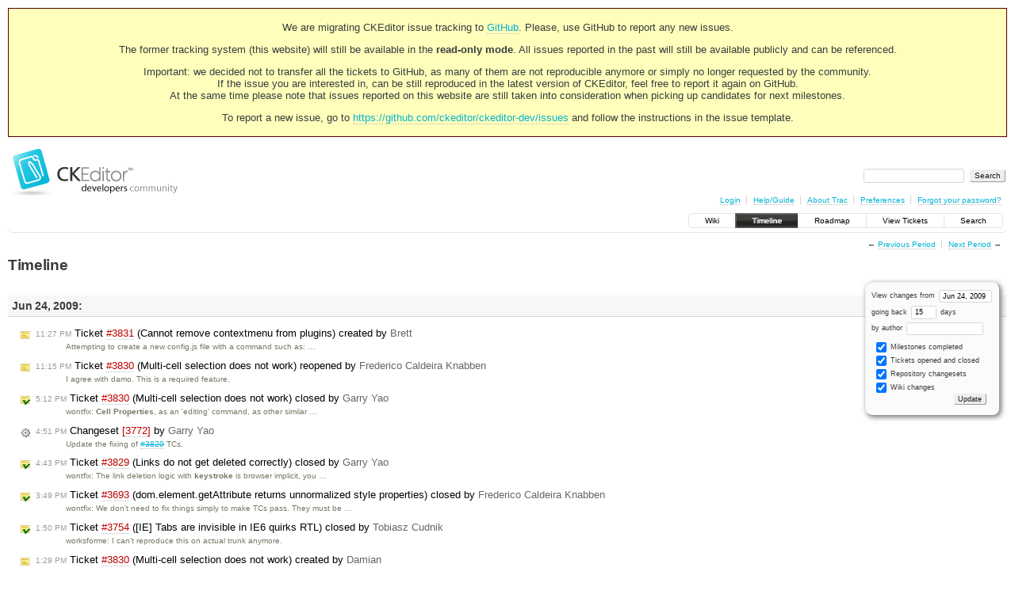

--- FILE ---
content_type: text/html;charset=utf-8
request_url: https://dev.ckeditor.com/timeline?from=2009-06-24T10%3A29%3A23Z&precision=second
body_size: 29778
content:
<!DOCTYPE html PUBLIC "-//W3C//DTD XHTML 1.0 Strict//EN" "http://www.w3.org/TR/xhtml1/DTD/xhtml1-strict.dtd">
<html xmlns="http://www.w3.org/1999/xhtml">
  
  

  


  <head>
    <title>
      Timeline – CKEditor
    </title>
      <meta http-equiv="Content-Type" content="text/html; charset=UTF-8" />
      <meta http-equiv="X-UA-Compatible" content="IE=edge" />
    <!--[if IE]><script type="text/javascript">
      if (/^#__msie303:/.test(window.location.hash))
        window.location.replace(window.location.hash.replace(/^#__msie303:/, '#'));
    </script><![endif]-->
          <link rel="search" href="/search" />
          <link rel="help" href="/wiki/TracGuide" />
          <link rel="alternate" href="/timeline?milestone=on&amp;ticket=on&amp;changeset=on&amp;wiki=on&amp;max=50&amp;authors=&amp;daysback=90&amp;format=rss" type="application/rss+xml" class="rss" title="RSS Feed" />
          <link rel="next" href="/timeline?from=2009-07-10&amp;daysback=15&amp;authors=" title="Next Period" />
          <link rel="start" href="/wiki" />
          <link rel="stylesheet" href="/chrome/common/css/trac.css" type="text/css" />
          <link rel="stylesheet" href="/chrome/common/css/timeline.css" type="text/css" />
          <link rel="stylesheet" href="/chrome/common/css/jquery-ui/jquery-ui.css" type="text/css" />
          <link rel="stylesheet" href="/chrome/common/css/jquery-ui-addons.css" type="text/css" />
          <link rel="prev" href="/timeline?from=2009-06-08&amp;daysback=15&amp;authors=" title="Previous Period" />
          <link rel="icon" href="https://c.cksource.com/a/1/inc/gfx/favicon.ico" type="image/x-icon" />
    <style id="trac-noscript" type="text/css">.trac-noscript { display: none !important }</style>
      <link type="application/opensearchdescription+xml" rel="search" href="/search/opensearch" title="Search CKEditor" />
    <script type="text/javascript">
      var jquery_ui={"ampm":true,"date_format":"M d, yy","day_names":{"abbreviated":["Sun","Mon","Tue","Wed","Thu","Fri","Sat"],"narrow":["S","M","T","W","T","F","S"],"wide":["Sunday","Monday","Tuesday","Wednesday","Thursday","Friday","Saturday"]},"default_timezone":null,"first_week_day":0,"month_names":{"abbreviated":["Jan","Feb","Mar","Apr","May","Jun","Jul","Aug","Sep","Oct","Nov","Dec"],"wide":["January","February","March","April","May","June","July","August","September","October","November","December"]},"period_names":{"am":["AM","AM"],"pm":["PM","PM"]},"show_timezone":false,"time_format":"h:mm:ss TT","timepicker_separator":", ","timezone_iso8601":false,"timezone_list":null};
    </script>
      <script type="text/javascript" charset="utf-8" src="/chrome/common/js/jquery.js"></script>
      <script type="text/javascript" charset="utf-8" src="/chrome/common/js/babel.js"></script>
      <script type="text/javascript" charset="utf-8" src="/chrome/common/js/trac.js"></script>
      <script type="text/javascript" charset="utf-8" src="/chrome/common/js/search.js"></script>
      <script type="text/javascript" charset="utf-8" src="/chrome/common/js/jquery-ui.js"></script>
      <script type="text/javascript" charset="utf-8" src="/chrome/common/js/jquery-ui-addons.js"></script>
      <script type="text/javascript" charset="utf-8" src="/chrome/common/js/jquery-ui-i18n.js"></script>
    <script type="text/javascript">
      jQuery("#trac-noscript").remove();
      jQuery(document).ready(function($) {
        $(".trac-autofocus").focus();
        $(".trac-target-new").attr("target", "_blank");
        if ($.ui) { /* is jquery-ui added? */
          $(".trac-datepicker:not([readonly])").prop("autocomplete", "off").datepicker();
          $(".trac-datetimepicker:not([readonly])").prop("autocomplete", "off").datetimepicker();
          $("#main").addClass("trac-nodatetimehint");
        }
        $(".trac-disable").disableSubmit(".trac-disable-determinant");
        setTimeout(function() { $(".trac-scroll").scrollToTop() }, 1);
        $(".trac-disable-on-submit").disableOnSubmit();
      });
    </script>
    <link rel="stylesheet" type="text/css" href="/chrome/site/overrides.css" />
    <script type="text/javascript" charset="utf-8" src="/chrome/site/overrides.js"></script>
  </head>
  <body>
    <!-- Google Tag Manager (noscript) -->
    <noscript><iframe src="https://www.googletagmanager.com/ns.html?id=GTM-54N6JD7" height="0" width="0" style="display:none;visibility:hidden"></iframe></noscript>
    <!-- End Google Tag Manager (noscript) -->
    <div id="siteheader">
<div style="background: #ffb;border: 1px solid #500;text-align: center;padding: 3px;clear: both;margin-bottom:15px">
<p>We are migrating CKEditor issue tracking to <a href="https://github.com/ckeditor/ckeditor-dev/issues">GitHub</a>. Please, use GitHub to report any new issues.</p>
<p>The former tracking system (this website) will still be available in the <strong>read-only mode</strong>. All issues reported in the past will still be available publicly and can be referenced.</p>
<p>Important: we decided not to transfer all the tickets to GitHub, as many of them are not reproducible anymore or simply no longer requested by the community.<br /> If the issue you are interested in, can be still reproduced in the latest version of CKEditor, feel free to report it again on GitHub.<br /> At the same time please note that issues reported on this website are still taken into consideration when picking up candidates for next milestones.</p>
<p>To report a new issue, go to <a href="https://github.com/ckeditor/ckeditor-dev/issues" title="CKEditor 4 issues on GitHub">https://github.com/ckeditor/ckeditor-dev/issues</a> and follow the instructions in the issue template.</p>
</div>
    </div>
    <div id="banner">
      <div id="header">
        <a id="logo" href="https://dev.ckeditor.com"><img src="/chrome/site/logo-ckeditor-dev.png" alt="CKEditor Development Community Web Site" height="59" width="214" /></a>
      </div>
      <form id="search" action="/search" method="get">
        <div>
          <label for="proj-search">Search:</label>
          <input type="text" id="proj-search" name="q" size="18" value="" />
          <input type="submit" value="Search" />
        </div>
      </form>
      <div id="metanav" class="nav">
    <ul>
      <li class="first"><a href="/login">Login</a></li><li><a href="/wiki/TracGuide">Help/Guide</a></li><li><a href="/about">About Trac</a></li><li><a href="/prefs">Preferences</a></li><li class="last"><a href="/reset_password">Forgot your password?</a></li>
    </ul>
  </div>
    </div>
    <div id="mainnav" class="nav">
    <ul>
      <li class="first"><a href="/wiki">Wiki</a></li><li class="active"><a href="/timeline">Timeline</a></li><li><a href="/roadmap">Roadmap</a></li><li><a href="/report">View Tickets</a></li><li class="last"><a href="/search">Search</a></li>
    </ul>
  </div>
    <div id="main">
      <div id="ctxtnav" class="nav">
        <h2>Context Navigation</h2>
        <ul>
          <li class="first"><span>&larr; <a class="prev" href="/timeline?from=2009-06-08&amp;daysback=15&amp;authors=" title="Previous Period">Previous Period</a></span></li><li class="last"><span><a class="next" href="/timeline?from=2009-07-10&amp;daysback=15&amp;authors=" title="Next Period">Next Period</a> &rarr;</span></li>
        </ul>
        <hr />
      </div>
    <div id="content" class="timeline">
      <h1>Timeline</h1>
      <form id="prefs" method="get" action="">
       <div><label>View changes from <input type="text" id="fromdate" class="trac-datepicker" size="10" name="from" value="Jun 24, 2009" /></label> <br />
        <label>going back <input type="text" size="3" name="daysback" value="15" /> days</label><br />
        <label>by author <input type="text" size="16" name="authors" value="" /></label></div>
       <fieldset>
        <label>
          <input type="checkbox" name="milestone" checked="checked" /> Milestones completed
        </label><label>
          <input type="checkbox" name="ticket" checked="checked" /> Tickets opened and closed
        </label><label>
          <input type="checkbox" name="changeset" checked="checked" /> Repository changesets
        </label><label>
          <input type="checkbox" name="wiki" checked="checked" /> Wiki changes
        </label>
       </fieldset>
       <div style="display:none;"><input type="text" name="sfp_email" value="" /><input type="hidden" name="sfph_mail" value="" /></div><div class="buttons">
         <input type="submit" name="update" value="Update" />
       </div>
      </form>
        <h2>Jun 24, 2009: </h2>
        <dl>
            <dt class="newticket">
              <a href="/ticket/3831">
                <span class="time">11:27 PM</span> Ticket <em title="Bug: Cannot remove contextmenu from plugins (new)">#3831</em> (Cannot remove contextmenu from plugins) created by <span class="trac-author">Brett</span>
              </a>
            </dt>
            <dd class="newticket">
              Attempting to create a new config.js file with a command such as:
 …
            </dd>
            <dt class="reopenedticket">
              <a href="/ticket/3830#comment:4">
                <span class="time">11:15 PM</span> Ticket <em title="Bug: Multi-cell selection does not work (reopened)">#3830</em> (Multi-cell selection does not work) reopened by <span class="trac-author">Frederico Caldeira Knabben</span>
              </a>
            </dt>
            <dd class="reopenedticket">
              I agree with damo. This is a required feature.
            </dd>
            <dt class="closedticket">
              <a href="/ticket/3830#comment:2">
                <span class="time">5:12 PM</span> Ticket <em title="Bug: Multi-cell selection does not work (closed: wontfix)">#3830</em> (Multi-cell selection does not work) closed by <span class="trac-author">Garry Yao</span>
              </a>
            </dt>
            <dd class="closedticket">
              wontfix: <strong>Cell Properties</strong>, as an 'editing' command, as other similar …
            </dd>
            <dt class="changeset">
              <a href="/changeset/3772">
                <span class="time">4:51 PM</span> Changeset <em>[3772]</em> by <span class="trac-author">Garry Yao</span>
              </a>
            </dt>
            <dd class="changeset">
              Update the fixing of <a class="closed ticket" href="/ticket/3820" title="#3820: Bug: Strange bullet/list problem (closed: fixed)">#3820</a> TCs.
            </dd>
            <dt class="closedticket">
              <a href="/ticket/3829#comment:3">
                <span class="time">4:43 PM</span> Ticket <em title="Bug: Links do not get deleted correctly (closed: wontfix)">#3829</em> (Links do not get deleted correctly) closed by <span class="trac-author">Garry Yao</span>
              </a>
            </dt>
            <dd class="closedticket">
              wontfix: The link deletion logic with <strong>keystroke</strong> is browser implicit, you …
            </dd>
            <dt class="closedticket">
              <a href="/ticket/3693#comment:9">
                <span class="time">3:49 PM</span> Ticket <em title="Bug: dom.element.getAttribute returns unnormalized style properties (closed: wontfix)">#3693</em> (dom.element.getAttribute returns unnormalized style properties) closed by <span class="trac-author">Frederico Caldeira Knabben</span>
              </a>
            </dt>
            <dd class="closedticket">
              wontfix: We don't need to fix things simply to make TCs pass. They must be …
            </dd>
            <dt class="closedticket">
              <a href="/ticket/3754#comment:3">
                <span class="time">1:50 PM</span> Ticket <em title="Bug: [IE] Tabs are invisible in IE6 quirks RTL (closed: worksforme)">#3754</em> ([IE] Tabs are invisible in IE6 quirks RTL) closed by <span class="trac-author">Tobiasz Cudnik</span>
              </a>
            </dt>
            <dd class="closedticket">
              worksforme: I can't reproduce this on actual trunk anymore.
            </dd>
            <dt class="newticket">
              <a href="/ticket/3830">
                <span class="time">1:29 PM</span> Ticket <em title="Bug: Multi-cell selection does not work (new)">#3830</em> (Multi-cell selection does not work) created by <span class="trac-author">Damian</span>
              </a>
            </dt>
            <dd class="newticket">
              When selecting a cell range in a table, the Cell Properties dialog …
            </dd>
            <dt class="newticket">
              <a href="/ticket/3829">
                <span class="time">10:53 AM</span> Ticket <em title="Bug: Links do not get deleted correctly (new)">#3829</em> (Links do not get deleted correctly) created by <span class="trac-author">Damian</span>
              </a>
            </dt>
            <dd class="newticket">
              To reproduce:
1. Open sample
2. Add a word
3. …
            </dd>
            <dt class="newticket">
              <a href="/ticket/3828">
                <span class="time">10:27 AM</span> Ticket <em title="New Feature: Paste from Word - bullets not reproduced (new)">#3828</em> (Paste from Word - bullets not reproduced) created by <span class="trac-author">Damian</span>
              </a>
            </dt>
            <dd class="newticket">
              When using Paste from Word dialog to paste a bullet list with indented …
            </dd>
            <dt class="closedticket">
              <a href="/ticket/3820#comment:6">
                <span class="time">9:52 AM</span> Ticket <em title="Bug: Strange bullet/list problem (closed: fixed)">#3820</em> (Strange bullet/list problem) closed by <span class="trac-author">Garry Yao</span>
              </a>
            </dt>
            <dd class="closedticket">
              fixed: Fixed with <a class="changeset" href="/changeset/3771" title="Fixing #3820: Merge list depends on direction and related TCs.">[3771]</a>.
            </dd>
            <dt class="changeset">
              <a href="/changeset/3771">
                <span class="time">9:51 AM</span> Changeset <em>[3771]</em> by <span class="trac-author">Garry Yao</span>
              </a>
            </dt>
            <dd class="changeset">
              Fixing <a class="closed ticket" href="/ticket/3820" title="#3820: Bug: Strange bullet/list problem (closed: fixed)">#3820</a>: Merge list depends on direction and related TCs.
            </dd>
            <dt class="closedticket">
              <a href="/ticket/3819#comment:4">
                <span class="time">9:49 AM</span> Ticket <em title="Bug: FF2 cursor issue when using combo features (closed: fixed)">#3819</em> (FF2 cursor issue when using combo features) closed by <span class="trac-author">Frederico Caldeira Knabben</span>
              </a>
            </dt>
            <dd class="closedticket">
              fixed: Fixed with <a class="changeset" href="/changeset/3770" title="#3819 : The cursor was not visible when applying style to collapsed ...">[3770]</a>.
            </dd>
            <dt class="changeset">
              <a href="/changeset/3770">
                <span class="time">9:49 AM</span> Changeset <em>[3770]</em> by <span class="trac-author">Frederico Caldeira Knabben</span>
              </a>
            </dt>
            <dd class="changeset">
              <a class="closed ticket" href="/ticket/3819" title="#3819: Bug: FF2 cursor issue when using combo features (closed: fixed)">#3819</a> : The cursor was not visible when applying style to collapsed …
            </dd>
            <dt class="newticket">
              <a href="/ticket/3827">
                <span class="time">9:48 AM</span> Ticket <em title="Task: Write CHANGES.html for change after public RC. (new)">#3827</em> (Write CHANGES.html for change after public RC.) created by <span class="trac-author">Martin Kou</span>
              </a>
            </dt>
            <dd class="newticket">
              Need to write down all changes to the CKEditor code after public RC.
            </dd>
            <dt class="changeset">
              <a href="/changeset/3769">
                <span class="time">9:34 AM</span> Changeset <em>[3769]</em> by <span class="trac-author">Frederico Caldeira Knabben</span>
              </a>
            </dt>
            <dd class="changeset">
              Prepared the changelog file to start accepting entries.
            </dd>
            <dt class="newticket">
              <a href="/ticket/3826">
                <span class="time">9:04 AM</span> Ticket <em title="New Feature: Provide a way to remove current block in entermode=br (new)">#3826</em> (Provide a way to remove current block in entermode=br) created by <span class="trac-author">Garry Yao</span>
              </a>
            </dt>
            <dd class="newticket">
              Now if we have the following content:
 […]
It's not possible to …
            </dd>
            <dt class="closedticket">
              <a href="/ticket/3523#comment:3">
                <span class="time">8:57 AM</span> Ticket <em title="Bug: In Firefox, Editor Area is not displayed/Refreshed (closed: duplicate)">#3523</em> (In Firefox, Editor Area is not displayed/Refreshed) closed by <span class="trac-author">Martin Kou</span>
              </a>
            </dt>
            <dd class="closedticket">
              duplicate: This is a dup of <a class="closed ticket" href="/ticket/3812" title="#3812: Bug: CKEditor's editor area is not editable in IE8/IE7 and no data is ... (closed: fixed)">#3812</a>.
            </dd>
            <dt class="newticket">
              <a href="/ticket/3825">
                <span class="time">8:19 AM</span> Ticket <em title="Bug: JS error when opening spellingcheck. (new)">#3825</em> (JS error when opening spellingcheck.) created by <span class="trac-author">tbo</span>
              </a>
            </dt>
            <dd class="newticket">
              On <a class="ext-link" href="http://ckeditor.com/ckeditor/3.0rc/_samples/ui_languages.html"><span class="icon">​</span>http://ckeditor.com/ckeditor/3.0rc/_samples/ui_languages.html</a>, when …
            </dd>
            <dt class="closedticket">
              <a href="/ticket/3785#comment:4">
                <span class="time">7:18 AM</span> Ticket <em title="Bug: [IE8] CKEDITOR.tools.htmlEncode returns NBSPs in IE8 (closed: fixed)">#3785</em> ([IE8] CKEDITOR.tools.htmlEncode returns NBSPs in IE8) closed by <span class="trac-author">Tobiasz Cudnik</span>
              </a>
            </dt>
            <dd class="closedticket">
              fixed: Fixed with <a class="changeset" href="/changeset/3768" title="Fixed #3785 - [IE8] CKEDITOR.tools.htmlEncode returns NBSPs in IE8">[3768]</a>.
@Garry: Local variables you mentioned are needed, …
            </dd>
            <dt class="changeset">
              <a href="/changeset/3768">
                <span class="time">7:16 AM</span> Changeset <em>[3768]</em> by <span class="trac-author">Tobiasz Cudnik</span>
              </a>
            </dt>
            <dd class="changeset">
              Fixed <a class="closed ticket" href="/ticket/3785" title="#3785: Bug: [IE8] CKEDITOR.tools.htmlEncode returns NBSPs in IE8 (closed: fixed)">#3785</a> - [IE8] CKEDITOR.tools.htmlEncode returns NBSPs in IE8
            </dd>
            <dt class="closedticket">
              <a href="/ticket/3763#comment:2">
                <span class="time">6:52 AM</span> Ticket <em title="Bug: Pasting large spreadsheet data slow in IE (closed: wontfix)">#3763</em> (Pasting large spreadsheet data slow in IE) closed by <span class="trac-author">Garry Yao</span>
              </a>
            </dt>
            <dd class="closedticket">
              wontfix: By trying your sample file, just an IE paste without editor will take …
            </dd>
            <dt class="closedticket">
              <a href="/ticket/3815#comment:3">
                <span class="time">6:31 AM</span> Ticket <em title="Bug: Form dialog is giving out wrong attribute names (closed: fixed)">#3815</em> (Form dialog is giving out wrong attribute names) closed by <span class="trac-author">Martin Kou</span>
              </a>
            </dt>
            <dd class="closedticket">
              fixed: Fixed with <a class="changeset" href="/changeset/3767" title="Fixed #3815 : Fixed wrong attribute &#34;encoding&#34; generated by the form ...">[3767]</a>.
<a class="wiki" href="/wiki/SVN">Click here</a> for more info about our SVN …
            </dd>
            <dt class="changeset">
              <a href="/changeset/3767">
                <span class="time">6:30 AM</span> Changeset <em>[3767]</em> by <span class="trac-author">Martin Kou</span>
              </a>
            </dt>
            <dd class="changeset">
              Fixed <a class="closed ticket" href="/ticket/3815" title="#3815: Bug: Form dialog is giving out wrong attribute names (closed: fixed)">#3815</a> : Fixed wrong attribute "encoding" generated by the form …
            </dd>
        </dl>
        <h2>Jun 23, 2009: </h2>
        <dl>
            <dt class="closedticket">
              <a href="/ticket/2702#comment:5">
                <span class="time">8:58 PM</span> Ticket <em title="New Feature: reset undo history (closed: fixed)">#2702</em> (reset undo history) closed by <span class="trac-author">Frederico Caldeira Knabben</span>
              </a>
            </dt>
            <dd class="closedticket">
              fixed: We'll keep this as a V3 only feature.
            </dd>
            <dt class="closedticket">
              <a href="/ticket/1220#comment:4">
                <span class="time">8:55 PM</span> Ticket <em title="Bug: IE: Hitting Backspace after a link removes it istead of deleting a char (closed: wontfix)">#1220</em> (IE: Hitting Backspace after a link removes it istead of deleting a char) closed by <span class="trac-author">Frederico Caldeira Knabben</span>
              </a>
            </dt>
            <dd class="closedticket">
              wontfix: This is an implicit browser feature. We're not likely to fix it.
            </dd>
            <dt class="closedticket">
              <a href="/ticket/3723#comment:2">
                <span class="time">8:48 PM</span> Ticket <em title="Bug: noscript bug (closed: fixed)">#3723</em> (noscript bug) closed by <span class="trac-author">Frederico Caldeira Knabben</span>
              </a>
            </dt>
            <dd class="closedticket">
              fixed: This is not anymore an issue with the current trunk. The &lt;noscript&gt; …
            </dd>
            <dt class="closedticket">
              <a href="/ticket/1683#comment:3">
                <span class="time">8:42 PM</span> Ticket <em title="Bug: Context menu still &#34;shows&#34; even if containing zero items (closed: fixed)">#1683</em> (Context menu still "shows" even if containing zero items) closed by <span class="trac-author">Frederico Caldeira Knabben</span>
              </a>
            </dt>
            <dd class="closedticket">
              fixed: We'll leave this one as a V3 exclusive feature.
            </dd>
            <dt class="newticket">
              <a href="/ticket/3824">
                <span class="time">8:33 PM</span> Ticket <em title="Bug: Uploading to the library directory does not confirm file overwrite (new)">#3824</em> (Uploading to the library directory does not confirm file overwrite) created by <span class="trac-author">Steve Organ</span>
              </a>
            </dt>
            <dd class="newticket">
              Rich Text Editor Upload Images does not warn of existing file with …
            </dd>
            <dt class="newticket">
              <a href="/ticket/3823">
                <span class="time">8:22 PM</span> Ticket <em title="Bug: FCKeditor resource browser failed when there is folder name with '&amp;' ... (new)">#3823</em> (FCKeditor resource browser failed when there is folder name with '&amp;' ...) created by <span class="trac-author">Steve Organ</span>
              </a>
            </dt>
            <dd class="newticket">
              One of our customers stumbled into this problem when one of his author …
            </dd>
            <dt class="closedticket">
              <a href="/ticket/746#comment:5">
                <span class="time">7:58 PM</span> Ticket <em title="Bug: Comments inside SELECT and OPTION tags. (closed: wontfix)">#746</em> (Comments inside SELECT and OPTION tags.) closed by <span class="trac-author">Frederico Caldeira Knabben</span>
              </a>
            </dt>
            <dd class="closedticket">
              wontfix: Confirmed, this is a browser implicit limitation.
            </dd>
            <dt class="newticket">
              <a href="/ticket/3822">
                <span class="time">7:57 PM</span> Ticket <em title="Bug: CKeditor 3.x - IE7 and IE8 displaying text box too low (new)">#3822</em> (CKeditor 3.x - IE7 and IE8 displaying text box too low) created by <span class="trac-author">Chad Peters</span>
              </a>
            </dt>
            <dd class="newticket">
              I'm using the replacebyclass method which seems to render the editor …
            </dd>
            <dt class="changeset">
              <a href="/changeset/3766">
                <span class="time">7:01 PM</span> Changeset <em>[3766]</em> by <span class="trac-author">Michael Osipov</span>
              </a>
            </dt>
            <dd class="changeset">
              removed old property
            </dd>
            <dt class="newticket">
              <a href="/ticket/3821">
                <span class="time">5:18 PM</span> Ticket <em title="Bug: JAWS problem reading toolbar items and dialog inputs (new)">#3821</em> (JAWS problem reading toolbar items and dialog inputs) created by <span class="trac-author">Damian</span>
              </a>
            </dt>
            <dd class="newticket">
              When virtual PC cursor is ON:
 - toolbar items are not identified as …
            </dd>
            <dt class="changeset">
              <a href="/changeset/3765">
                <span class="time">5:04 PM</span> Changeset <em>[3765]</em> by <span class="trac-author">Michael Osipov</span>
              </a>
            </dt>
            <dd class="changeset">
              Bugfix: forgot to move file
            </dd>
            <dt class="changeset">
              <a href="/changeset/3764">
                <span class="time">4:05 PM</span> Changeset <em>[3764]</em> by <span class="trac-author">Michael Osipov</span>
              </a>
            </dt>
            <dd class="changeset">
              Doc finally finished?!
            </dd>
            <dt class="newticket">
              <a href="/ticket/3820">
                <span class="time">3:57 PM</span> Ticket <em title="Bug: Strange bullet/list problem (new)">#3820</em> (Strange bullet/list problem) created by <span class="trac-author">Damian</span>
              </a>
            </dt>
            <dd class="newticket">
              Problem occurs when a line of text is below a bullet/number list:
 …
            </dd>
            <dt class="newticket">
              <a href="/ticket/3819">
                <span class="time">3:35 PM</span> Ticket <em title="Bug: FF2 cursor issue when using combo features (new)">#3819</em> (FF2 cursor issue when using combo features) created by <span class="trac-author">Damian</span>
              </a>
            </dt>
            <dd class="newticket">
              To reproduce:
1. Open sample
2. Add text
3. …
            </dd>
            <dt class="changeset">
              <a href="/changeset/3763">
                <span class="time">3:02 PM</span> Changeset <em>[3763]</em> by <span class="trac-author">Michael Osipov</span>
              </a>
            </dt>
            <dd class="changeset">
              Improved docs
            </dd>
            <dt class="changeset">
              <a href="/changeset/3762">
                <span class="time">2:19 PM</span> Changeset <em>[3762]</em> by <span class="trac-author">Michael Osipov</span>
              </a>
            </dt>
            <dd class="changeset">
              Completed package-info.java doc
            </dd>
            <dt class="closedticket">
              <a href="/ticket/3817#comment:3">
                <span class="time">2:04 PM</span> Ticket <em title="Bug: fckeditor crashes when loading page with script (closed: invalid)">#3817</em> (fckeditor crashes when loading page with script) closed by <span class="trac-author">Alfonso Martínez de Lizarrondo</span>
              </a>
            </dt>
            <dd class="closedticket">
              invalid: Again, this is no crash, and it just a problem with your page, …
            </dd>
            <dt class="reopenedticket">
              <a href="/ticket/3817#comment:2">
                <span class="time">1:59 PM</span> Ticket <em title="Bug: fckeditor crashes when loading page with script (reopened)">#3817</em> (fckeditor crashes when loading page with script) reopened by <span class="trac-author">Kenny</span>
              </a>
            </dt>
            <dd class="reopenedticket">
              You are right , i tested it with
oFCKeditor.Value = …
            </dd>
            <dt class="newticket">
              <a href="/ticket/3818">
                <span class="time">1:53 PM</span> Ticket <em title="Bug: Last color (white) is showing in non-square box when ... (new)">#3818</em> (Last color (white) is showing in non-square box when ...) created by <span class="trac-author">Anil Kumar</span>
              </a>
            </dt>
            <dd class="newticket">
              Changes are made in fckconfig.js to hide the More Color options in the …
            </dd>
            <dt class="closedticket">
              <a href="/ticket/3809#comment:4">
                <span class="time">1:51 PM</span> Ticket <em title="Bug: IE: Source button shows text pointer (closed: fixed)">#3809</em> (IE: Source button shows text pointer) closed by <span class="trac-author">Tobiasz Cudnik</span>
              </a>
            </dt>
            <dd class="closedticket">
              fixed: Fixed with <a class="changeset" href="/changeset/3761" title="Fixed #3809 IE: Source button shows text pointer.">[3761]</a>.
            </dd>
            <dt class="changeset">
              <a href="/changeset/3761">
                <span class="time">1:50 PM</span> Changeset <em>[3761]</em> by <span class="trac-author">Tobiasz Cudnik</span>
              </a>
            </dt>
            <dd class="changeset">
              Fixed <a class="closed ticket" href="/ticket/3809" title="#3809: Bug: IE: Source button shows text pointer (closed: fixed)">#3809</a> IE: Source button shows text pointer.
            </dd>
            <dt class="closedticket">
              <a href="/ticket/3817#comment:1">
                <span class="time">1:34 PM</span> Ticket <em title="Bug: fckeditor crashes when loading page with script (closed: invalid)">#3817</em> (fckeditor crashes when loading page with script) closed by <span class="trac-author">Alfonso Martínez de Lizarrondo</span>
              </a>
            </dt>
            <dd class="closedticket">
              invalid: That's not a crash, it's just invalid HTML.
Validate your page and …
            </dd>
            <dt class="changeset">
              <a href="/changeset/3760">
                <span class="time">12:47 PM</span> Changeset <em>[3760]</em> by <span class="trac-author">Michael Osipov</span>
              </a>
            </dt>
            <dd class="changeset">
              - Improved docs
- Moved package.htmls to package-info.java
            </dd>
            <dt class="newticket">
              <a href="/ticket/3817">
                <span class="time">12:13 PM</span> Ticket <em title="Bug: fckeditor crashes when loading page with script (new)">#3817</em> (fckeditor crashes when loading page with script) created by <span class="trac-author">Kenny</span>
              </a>
            </dt>
            <dd class="newticket">
              I don't think the problem is related to the editor itself , but more …
            </dd>
            <dt class="newticket">
              <a href="/ticket/3816">
                <span class="time">5:24 AM</span> Ticket <em title="Bug: QuickUpload doesn't work (new)">#3816</em> (QuickUpload doesn't work) created by <span class="trac-author">Alex</span>
              </a>
            </dt>
            <dd class="newticket">
              After upgrade to FCKEditor 2.6.4 QuickUpload feature became unusable.  …
            </dd>
        </dl>
        <h2>Jun 22, 2009: </h2>
        <dl>
            <dt class="changeset">
              <a href="/changeset/3759">
                <span class="time">8:02 PM</span> Changeset <em>[3759]</em> by <span class="trac-author">Michael Osipov</span>
              </a>
            </dt>
            <dd class="changeset">
              - Improved docs
- Moved LocalizedMessages to localization package
- …
            </dd>
            <dt class="changeset">
              <a href="/changeset/3758">
                <span class="time">7:04 PM</span> Changeset <em>[3758]</em> by <span class="trac-author">Frederico Caldeira Knabben</span>
              </a>
            </dt>
            <dd class="changeset">
              Updated the releases branch with CKEditor 3.0 RC.
            </dd>
            <dt class="changeset">
              <a href="/changeset/3757">
                <span class="time">7:04 PM</span> Changeset <em>[3757]</em> by <span class="trac-author">Frederico Caldeira Knabben</span>
              </a>
            </dt>
            <dd class="changeset">
              Created the CKEditor 3.0 RC tag.
            </dd>
            <dt class="changeset">
              <a href="/changeset/3756">
                <span class="time">6:54 PM</span> Changeset <em>[3756]</em> by <span class="trac-author">Frederico Caldeira Knabben</span>
              </a>
            </dt>
            <dd class="changeset">
              Created the releases/stable folder for CKEditor.
            </dd>
            <dt class="changeset">
              <a href="/changeset/3755">
                <span class="time">6:54 PM</span> Changeset <em>[3755]</em> by <span class="trac-author">Frederico Caldeira Knabben</span>
              </a>
            </dt>
            <dd class="changeset">
              Created the releases/latest folder for CKEditor.
            </dd>
            <dt class="changeset">
              <a href="/changeset/3754">
                <span class="time">6:53 PM</span> Changeset <em>[3754]</em> by <span class="trac-author">Frederico Caldeira Knabben</span>
              </a>
            </dt>
            <dd class="changeset">
              Created the CKEditor releases folder.
            </dd>
            <dt class="changeset">
              <a href="/changeset/3753">
                <span class="time">6:45 PM</span> Changeset <em>[3753]</em> by <span class="trac-author">Frederico Caldeira Knabben</span>
              </a>
            </dt>
            <dd class="changeset">
              Fixed the version number in the releaser file.
            </dd>
            <dt class="changeset">
              <a href="/changeset/3752">
                <span class="time">6:40 PM</span> Changeset <em>[3752]</em> by <span class="trac-author">Frederico Caldeira Knabben</span>
              </a>
            </dt>
            <dd class="changeset">
              Updated the 3.0.x branch with the CKEditor 3.0 RC version number.
            </dd>
            <dt class="changeset">
              <a href="/changeset/3751">
                <span class="time">6:35 PM</span> Changeset <em>[3751]</em> by <span class="trac-author">Frederico Caldeira Knabben</span>
              </a>
            </dt>
            <dd class="changeset">
              Copied trunk into the 3.0.x branch.
            </dd>
            <dt class="changeset">
              <a href="/changeset/3750">
                <span class="time">6:34 PM</span> Changeset <em>[3750]</em> by <span class="trac-author">Frederico Caldeira Knabben</span>
              </a>
            </dt>
            <dd class="changeset">
              Deleted the mistakenly created 3.0.x folder.
            </dd>
            <dt class="changeset">
              <a href="/changeset/3749">
                <span class="time">6:31 PM</span> Changeset <em>[3749]</em> by <span class="trac-author">Frederico Caldeira Knabben</span>
              </a>
            </dt>
            <dd class="changeset">
              (Re)Created the 3.0.x branch folder.
            </dd>
            <dt class="changeset">
              <a href="/changeset/3748">
                <span class="time">6:31 PM</span> Changeset <em>[3748]</em> by <span class="trac-author">Frederico Caldeira Knabben</span>
              </a>
            </dt>
            <dd class="changeset">
              Deleted the 3.0.x branch as its broken.
            </dd>
            <dt class="changeset">
              <a href="/changeset/3747">
                <span class="time">6:11 PM</span> Changeset <em>[3747]</em> by <span class="trac-author">Frederico Caldeira Knabben</span>
              </a>
            </dt>
            <dd class="changeset">
              Merged the trunk HEAD into the 3.0.x release for the release of …
            </dd>
            <dt class="changeset">
              <a href="/changeset/3746">
                <span class="time">5:53 PM</span> Changeset <em>[3746]</em> by <span class="trac-author">Michael Osipov</span>
              </a>
            </dt>
            <dd class="changeset">
              Improved docs
            </dd>
            <dt class="newticket">
              <a href="/ticket/3815">
                <span class="time">5:37 PM</span> Ticket <em title="Bug: Form dialog is giving out wrong attribute names (new)">#3815</em> (Form dialog is giving out wrong attribute names) created by <span class="trac-author">Martin Kou</span>
              </a>
            </dt>
            <dd class="newticket">
              To reproduce:
 1. Add a form to the editor with form dialog, choose …
            </dd>
            <dt class="newticket">
              <a href="/ticket/3814">
                <span class="time">5:20 PM</span> Ticket <em title="Bug: Fragmented link selection and link dialog error (new)">#3814</em> (Fragmented link selection and link dialog error) created by <span class="trac-author">Tobiasz Cudnik</span>
              </a>
            </dt>
            <dd class="newticket">
              1. Use following content
 […]
 2. Open link dialog
 3. JS Error is …
            </dd>
            <dt class="newticket">
              <a href="/ticket/3813">
                <span class="time">5:12 PM</span> Ticket <em title="Bug: Unlink result in fragmental &lt;a&gt; (new)">#3813</em> (Unlink result in fragmental &lt;a&gt;) created by <span class="trac-author">Garry Yao</span>
              </a>
            </dt>
            <dd class="newticket">
              === Reproducing Procedures ===
1. Open the <em>replace by class</em> …
            </dd>
            <dt class="newticket">
              <a href="/ticket/3812">
                <span class="time">4:52 PM</span> Ticket <em title="Bug: CKEditor's editor area is not editable in IE8/IE7 and no data is ... (new)">#3812</em> (CKEditor's editor area is not editable in IE8/IE7 and no data is ...) created by <span class="trac-author">Senthil</span>
              </a>
            </dt>
            <dd class="newticket">
              To reproduce this issue in IE8/7, please open the attached sample file …
            </dd>
            <dt class="newticket">
              <a href="/ticket/3811">
                <span class="time">4:48 PM</span> Ticket <em title="Bug: Special chars dialog is slow (new)">#3811</em> (Special chars dialog is slow) created by <span class="trac-author">Frederico Caldeira Knabben</span>
              </a>
            </dt>
            <dd class="newticket">
              A very slow feedback is given when moving the mouse over the …
            </dd>
            <dt class="newticket">
              <a href="/ticket/3810">
                <span class="time">4:46 PM</span> Ticket <em title="Bug: IE: Template throws error (new)">#3810</em> (IE: Template throws error) created by <span class="trac-author">Frederico Caldeira Knabben</span>
              </a>
            </dt>
            <dd class="newticket">
              With IE, a js error is thrown when using the Template button, after …
            </dd>
            <dt class="newticket">
              <a href="/ticket/3809">
                <span class="time">4:42 PM</span> Ticket <em title="Bug: IE: Source button shows text pointer (new)">#3809</em> (IE: Source button shows text pointer) created by <span class="trac-author">Frederico Caldeira Knabben</span>
              </a>
            </dt>
            <dd class="newticket">
              In IE, the text mouse pointer shows when rolling over the Source text …
            </dd>
            <dt class="newticket">
              <a href="/ticket/3808">
                <span class="time">4:41 PM</span> Ticket <em title="Bug: [IE8] UI Color Picker dialog size in example page (new)">#3808</em> ([IE8] UI Color Picker dialog size in example page) created by <span class="trac-author">Garry Yao</span>
              </a>
            </dt>
            <dd class="newticket">
              The color picker dialog is too small to display the whole content
            </dd>
            <dt class="closedticket">
              <a href="/ticket/3068#comment:13">
                <span class="time">4:32 PM</span> Ticket <em title="Bug: plugin:panel doesn't hide on subsequent click (closed: fixed)">#3068</em> (plugin:panel doesn't hide on subsequent click) closed by <span class="trac-author">Frederico Caldeira Knabben</span>
              </a>
            </dt>
            <dd class="closedticket">
              fixed: It looks like the resent changes on the panels have fixed this issue.
            </dd>
            <dt class="changeset">
              <a href="/changeset/3745">
                <span class="time">4:27 PM</span> Changeset <em>[3745]</em> by <span class="trac-author">Frederico Caldeira Knabben</span>
              </a>
            </dt>
            <dd class="changeset">
              Run fixlineends.
            </dd>
            <dt class="closedticket">
              <a href="/ticket/3806#comment:6">
                <span class="time">4:20 PM</span> Ticket <em title="Bug: Form dialogs stop working after modifying a form element. (closed: fixed)">#3806</em> (Form dialogs stop working after modifying a form element.) closed by <span class="trac-author">Martin Kou</span>
              </a>
            </dt>
            <dd class="closedticket">
              fixed: Fixed with <a class="changeset" href="/changeset/3744" title="Fixed #3806 : Fixed an issue in which form dialogs would stop working ...">[3744]</a>.
<a class="wiki" href="/wiki/SVN">Click here</a> for more info about our SVN …
            </dd>
            <dt class="changeset">
              <a href="/changeset/3744">
                <span class="time">4:20 PM</span> Changeset <em>[3744]</em> by <span class="trac-author">Martin Kou</span>
              </a>
            </dt>
            <dd class="changeset">
              Fixed <a class="closed ticket" href="/ticket/3806" title="#3806: Bug: Form dialogs stop working after modifying a form element. (closed: fixed)">#3806</a> : Fixed an issue in which form dialogs would stop working …
            </dd>
            <dt class="newticket">
              <a href="/ticket/3807">
                <span class="time">4:13 PM</span> Ticket <em title="Bug: [IE]Block style broken when cursor on front of text (new)">#3807</em> ([IE]Block style broken when cursor on front of text) created by <span class="trac-author">Garry Yao</span>
              </a>
            </dt>
            <dd class="newticket">
              === Reproducing Procedures ===
 1. Open the <em>replace by class</em> …
            </dd>
            <dt class="changeset">
              <a href="/changeset/3743">
                <span class="time">4:09 PM</span> Changeset <em>[3743]</em> by <span class="trac-author">Tobiasz Cudnik</span>
              </a>
            </dt>
            <dd class="changeset">
              Reverting hack from <a class="closed ticket" href="/ticket/3766" title="#3766: Bug: In the context menu, long labels with second level menu get wrapped (closed: fixed)">#3766</a>.
            </dd>
            <dt class="closedticket">
              <a href="/ticket/3804#comment:10">
                <span class="time">4:04 PM</span> Ticket <em title="Bug: [IE] context menu position wrong for long document (closed: fixed)">#3804</em> ([IE] context menu position wrong for long document) closed by <span class="trac-author">Martin Kou</span>
              </a>
            </dt>
            <dd class="closedticket">
              fixed: Fixed with <a class="changeset" href="/changeset/3742" title="Fixed #3804 : Fixed incorrect context menu position in IE when the ...">[3742]</a>.
<a class="wiki" href="/wiki/SVN">Click here</a> for more info about our SVN …
            </dd>
            <dt class="changeset">
              <a href="/changeset/3742">
                <span class="time">4:04 PM</span> Changeset <em>[3742]</em> by <span class="trac-author">Martin Kou</span>
              </a>
            </dt>
            <dd class="changeset">
              Fixed <a class="closed ticket" href="/ticket/3804" title="#3804: Bug: [IE] context menu position wrong for long document (closed: fixed)">#3804</a> : Fixed incorrect context menu position in IE when the …
            </dd>
            <dt class="newticket">
              <a href="/ticket/3806">
                <span class="time">3:58 PM</span> Ticket <em title="Bug: Form dialogs stop working after modifying a form element. (new)">#3806</em> (Form dialogs stop working after modifying a form element.) created by <span class="trac-author">Martin Kou</span>
              </a>
            </dt>
            <dd class="newticket">
              To reproduce:
 1. Create a default text field.
 2. Select the created …
            </dd>
            <dt class="newticket">
              <a href="/ticket/3805">
                <span class="time">1:48 PM</span> Ticket <em title="Bug: The SCAYT plugin is disabled in IE (new)">#3805</em> (The SCAYT plugin is disabled in IE) created by <span class="trac-author">Frederico Caldeira Knabben</span>
              </a>
            </dt>
            <dd class="newticket">
              Because of <a class="closed ticket" href="/ticket/3802" title="#3802: Bug: SCAYT plugin causes IE6 to hang with 100% CPU usage. (closed: fixed)">#3802</a>, we've been forced to disable the SCAYT plugin in IE. …
            </dd>
            <dt class="closedticket">
              <a href="/ticket/3743#comment:7">
                <span class="time">11:43 AM</span> Ticket <em title="Bug: Scrollbars in dialogs in IE (closed: fixed)">#3743</em> (Scrollbars in dialogs in IE) closed by <span class="trac-author">Wiktor Walc</span>
              </a>
            </dt>
            <dd class="closedticket">
              fixed: Fixed with <a class="changeset" href="/changeset/3741" title="#3743 Scrollbars in dialogs in IE">[3741]</a>.
            </dd>
            <dt class="changeset">
              <a href="/changeset/3741">
                <span class="time">11:42 AM</span> Changeset <em>[3741]</em> by <span class="trac-author">Wiktor Walc</span>
              </a>
            </dt>
            <dd class="changeset">
              <a class="closed ticket" href="/ticket/3743" title="#3743: Bug: Scrollbars in dialogs in IE (closed: fixed)">#3743</a> Scrollbars in dialogs in IE
            </dd>
            <dt class="closedticket">
              <a href="/ticket/3767#comment:7">
                <span class="time">11:40 AM</span> Ticket <em title="Bug: IE: Second level menu may not have borders (closed: fixed)">#3767</em> (IE: Second level menu may not have borders) closed by <span class="trac-author">Tobiasz Cudnik</span>
              </a>
            </dt>
            <dd class="closedticket">
              fixed: Fixed with <a class="changeset" href="/changeset/3739" title="Fixed #3767 IE: Second level menu may not have borders.">[3739]</a> using Frederico's suggestion.
            </dd>
            <dt class="closedticket">
              <a href="/ticket/3766#comment:11">
                <span class="time">11:39 AM</span> Ticket <em title="Bug: In the context menu, long labels with second level menu get wrapped (closed: fixed)">#3766</em> (In the context menu, long labels with second level menu get wrapped) closed by <span class="trac-author">Tobiasz Cudnik</span>
              </a>
            </dt>
            <dd class="closedticket">
              fixed: Fixed with <a class="changeset" href="/changeset/3740" title="Fixed #3766 In the context menu, long labels with second level menu ...">[3740]</a>.
            </dd>
            <dt class="changeset">
              <a href="/changeset/3740">
                <span class="time">11:39 AM</span> Changeset <em>[3740]</em> by <span class="trac-author">Tobiasz Cudnik</span>
              </a>
            </dt>
            <dd class="changeset">
              Fixed <a class="closed ticket" href="/ticket/3766" title="#3766: Bug: In the context menu, long labels with second level menu get wrapped (closed: fixed)">#3766</a> In the context menu, long labels with second level menu …
            </dd>
            <dt class="changeset">
              <a href="/changeset/3739">
                <span class="time">11:37 AM</span> Changeset <em>[3739]</em> by <span class="trac-author">Tobiasz Cudnik</span>
              </a>
            </dt>
            <dd class="changeset">
              Fixed <a class="closed ticket" href="/ticket/3767" title="#3767: Bug: IE: Second level menu may not have borders (closed: fixed)">#3767</a> IE: Second level menu may not have borders.
            </dd>
            <dt class="closedticket">
              <a href="/ticket/3802#comment:8">
                <span class="time">11:17 AM</span> Ticket <em title="Bug: SCAYT plugin causes IE6 to hang with 100% CPU usage. (closed: fixed)">#3802</em> (SCAYT plugin causes IE6 to hang with 100% CPU usage.) closed by <span class="trac-author">Frederico Caldeira Knabben</span>
              </a>
            </dt>
            <dd class="closedticket">
              fixed: Fixed with <a class="changeset" href="/changeset/3738" title="#3802 : Disabled the SCAYT plugin on IE as it was blocking the browser.">[3738]</a>.
            </dd>
            <dt class="changeset">
              <a href="/changeset/3738">
                <span class="time">11:16 AM</span> Changeset <em>[3738]</em> by <span class="trac-author">Frederico Caldeira Knabben</span>
              </a>
            </dt>
            <dd class="changeset">
              <a class="closed ticket" href="/ticket/3802" title="#3802: Bug: SCAYT plugin causes IE6 to hang with 100% CPU usage. (closed: fixed)">#3802</a> : Disabled the SCAYT plugin on IE as it was blocking the browser.
            </dd>
            <dt class="closedticket">
              <a href="/ticket/3803#comment:1">
                <span class="time">10:27 AM</span> Ticket <em title="Bug: [IE] context menu position wrong for long document (closed: duplicate)">#3803</em> ([IE] context menu position wrong for long document) closed by <span class="trac-author">Garry Yao</span>
              </a>
            </dt>
            <dd class="closedticket">
              duplicate: DUP of <a class="closed ticket" href="/ticket/3804" title="#3804: Bug: [IE] context menu position wrong for long document (closed: fixed)">#3804</a>.
            </dd>
            <dt class="newticket">
              <a href="/ticket/3804">
                <span class="time">10:25 AM</span> Ticket <em title="Bug: [IE] context menu position wrong for long document (new)">#3804</em> ([IE] context menu position wrong for long document) created by <span class="trac-author">Garry Yao</span>
              </a>
            </dt>
            <dd class="newticket">
              === Reproducing Procedures ===
 1. Open  the attached sample page in …
            </dd>
            <dt class="newticket">
              <a href="/ticket/3803">
                <span class="time">10:25 AM</span> Ticket <em title="Bug: [IE] context menu position wrong for long document (new)">#3803</em> ([IE] context menu position wrong for long document) created by <span class="trac-author">Garry Yao</span>
              </a>
            </dt>
            <dd class="newticket">
              === Reproducing Procedures ===
 1. Open  the attached sample page in …
            </dd>
            <dt class="closedticket">
              <a href="/ticket/3794#comment:9">
                <span class="time">10:00 AM</span> Ticket <em title="Bug: Error when creating link (closed: fixed)">#3794</em> (Error when creating link) closed by <span class="trac-author">Martin Kou</span>
              </a>
            </dt>
            <dd class="closedticket">
              fixed: Fixed with <a class="changeset" href="/changeset/3737" title="Fixed #3794 : Fixed JavaScript error when closing the link dialog with ...">[3737]</a>.
<a class="wiki" href="/wiki/SVN">Click here</a> for more info about our SVN …
            </dd>
            <dt class="changeset">
              <a href="/changeset/3737">
                <span class="time">10:00 AM</span> Changeset <em>[3737]</em> by <span class="trac-author">Martin Kou</span>
              </a>
            </dt>
            <dd class="changeset">
              Fixed <a class="closed ticket" href="/ticket/3794" title="#3794: Bug: Error when creating link (closed: fixed)">#3794</a> : Fixed JavaScript error when closing the link dialog with …
            </dd>
            <dt class="closedticket">
              <a href="/ticket/3787#comment:5">
                <span class="time">9:07 AM</span> Ticket <em title="Bug: Table dialog is too small (closed: fixed)">#3787</em> (Table dialog is too small) closed by <span class="trac-author">Frederico Caldeira Knabben</span>
              </a>
            </dt>
            <dd class="closedticket">
              fixed
            </dd>
            <dt class="changeset">
              <a href="/changeset/3736">
                <span class="time">9:06 AM</span> Changeset <em>[3736]</em> by <span class="trac-author">Frederico Caldeira Knabben</span>
              </a>
            </dt>
            <dd class="changeset">
              <a class="closed ticket" href="/ticket/3787" title="#3787: Bug: Table dialog is too small (closed: fixed)">#3787</a> : Enlarged the table dialog a bit to fit labels better.
            </dd>
            <dt class="newticket">
              <a href="/ticket/3802">
                <span class="time">8:50 AM</span> Ticket <em title="Bug: SCAYT plugin causes IE6 to hang with 100% CPU usage. (new)">#3802</em> (SCAYT plugin causes IE6 to hang with 100% CPU usage.) created by <span class="trac-author">Martin Kou</span>
              </a>
            </dt>
            <dd class="newticket">
              To reproduce:
 1. Enable SCAYT in IE6.
 2. Type anything in the …
            </dd>
            <dt class="closedticket">
              <a href="/ticket/3407#comment:22">
                <span class="time">8:43 AM</span> Ticket <em title="Bug: scripts aren't protected while loading content (closed: fixed)">#3407</em> (scripts aren't protected while loading content) closed by <span class="trac-author">Frederico Caldeira Knabben</span>
              </a>
            </dt>
            <dd class="closedticket">
              fixed: Fixed with <a class="changeset" href="/changeset/3735" title="#3407 : Introduced the Protected Source feature.">[3735]</a>. The TC is failing on IE due to <a class="closed ticket" href="/ticket/3801" title="#3801: Bug: IE: Comments at the start of the document get lost (closed: fixed)">#3801</a>.
            </dd>
            <dt class="changeset">
              <a href="/changeset/3735">
                <span class="time">8:43 AM</span> Changeset <em>[3735]</em> by <span class="trac-author">Frederico Caldeira Knabben</span>
              </a>
            </dt>
            <dd class="changeset">
              <a class="closed ticket" href="/ticket/3407" title="#3407: Bug: scripts aren't protected while loading content (closed: fixed)">#3407</a> : Introduced the Protected Source feature.
            </dd>
            <dt class="closedticket">
              <a href="/ticket/3790#comment:11">
                <span class="time">8:40 AM</span> Ticket <em title="Bug: Find &amp; Replace causes &#34;too much recursion&#34; (closed: fixed)">#3790</em> (Find &amp; Replace causes "too much recursion") closed by <span class="trac-author">Garry Yao</span>
              </a>
            </dt>
            <dd class="closedticket">
              fixed: Fixed with <a class="changeset" href="/changeset/3734" title="Fixing #3790: Enhance 'replace all' performance by turnning highlight ...">[3734]</a> and <a class="changeset" href="/changeset/3733" title="Fixing #3790: Correcting range::trim when range collapsed at boundary ...">[3733]</a>.
            </dd>
            <dt class="changeset">
              <a href="/changeset/3734">
                <span class="time">8:39 AM</span> Changeset <em>[3734]</em> by <span class="trac-author">Garry Yao</span>
              </a>
            </dt>
            <dd class="changeset">
              Fixing <a class="closed ticket" href="/ticket/3790" title="#3790: Bug: Find &amp; Replace causes &#34;too much recursion&#34; (closed: fixed)">#3790</a>: Enhance 'replace all' performance by turnning highlight …
            </dd>
            <dt class="changeset">
              <a href="/changeset/3733">
                <span class="time">8:37 AM</span> Changeset <em>[3733]</em> by <span class="trac-author">Garry Yao</span>
              </a>
            </dt>
            <dd class="changeset">
              Fixing <a class="closed ticket" href="/ticket/3790" title="#3790: Bug: Find &amp; Replace causes &#34;too much recursion&#34; (closed: fixed)">#3790</a>: Correcting range::trim when range collapsed at boundary …
            </dd>
            <dt class="newticket">
              <a href="/ticket/3801">
                <span class="time">8:37 AM</span> Ticket <em title="Bug: IE: Comments at the start of the document get lost (new)">#3801</em> (IE: Comments at the start of the document get lost) created by <span class="trac-author">Frederico Caldeira Knabben</span>
              </a>
            </dt>
            <dd class="newticket">
              When loading the following HTML in IE, the comments get lost:
 […]
            </dd>
            <dt class="closedticket">
              <a href="/ticket/3796#comment:6">
                <span class="time">8:09 AM</span> Ticket <em title="Bug: Anchors are not always editable (closed: fixed)">#3796</em> (Anchors are not always editable) closed by <span class="trac-author">Martin Kou</span>
              </a>
            </dt>
            <dd class="closedticket">
              fixed: Fixed with <a class="changeset" href="/changeset/3732" title="Fixed #3796 : Fixed non-working anchor dialog when trying to edit ...">[3732]</a>.
<a class="wiki" href="/wiki/SVN">Click here</a> for more info about our SVN …
            </dd>
            <dt class="changeset">
              <a href="/changeset/3732">
                <span class="time">8:09 AM</span> Changeset <em>[3732]</em> by <span class="trac-author">Martin Kou</span>
              </a>
            </dt>
            <dd class="changeset">
              Fixed <a class="closed ticket" href="/ticket/3796" title="#3796: Bug: Anchors are not always editable (closed: fixed)">#3796</a> : Fixed non-working anchor dialog when trying to edit …
            </dd>
            <dt class="closedticket">
              <a href="/ticket/3797#comment:3">
                <span class="time">7:29 AM</span> Ticket <em title="Bug: Anchors changes are not saved (closed: duplicate)">#3797</em> (Anchors changes are not saved) closed by <span class="trac-author">Martin Kou</span>
              </a>
            </dt>
            <dd class="closedticket">
              duplicate: This is a dup of <a class="closed ticket" href="/ticket/3796" title="#3796: Bug: Anchors are not always editable (closed: fixed)">#3796</a>, this is a regression bug caused by the newly …
            </dd>
            <dt class="closedticket">
              <a href="/ticket/3800#comment:8">
                <span class="time">7:12 AM</span> Ticket <em title="Bug: Color button issue on 3724 (closed: fixed)">#3800</em> (Color button issue on 3724) closed by <span class="trac-author">Frederico Caldeira Knabben</span>
              </a>
            </dt>
            <dd class="closedticket">
              fixed: Fixed with <a class="changeset" href="/changeset/3731" title="#3800 : The color buttons were throwing errors when creating/removing ...">[3731]</a>.
            </dd>
            <dt class="changeset">
              <a href="/changeset/3731">
                <span class="time">7:11 AM</span> Changeset <em>[3731]</em> by <span class="trac-author">Frederico Caldeira Knabben</span>
              </a>
            </dt>
            <dd class="changeset">
              <a class="closed ticket" href="/ticket/3800" title="#3800: Bug: Color button issue on 3724 (closed: fixed)">#3800</a> : The color buttons were throwing errors when creating/removing …
            </dd>
            <dt class="closedticket">
              <a href="/ticket/3792#comment:4">
                <span class="time">7:08 AM</span> Ticket <em title="Bug: [IE] Insert special character adds to the beginning of the document (closed: fixed)">#3792</em> ([IE] Insert special character adds to the beginning of the document) closed by <span class="trac-author">Frederico Caldeira Knabben</span>
              </a>
            </dt>
            <dd class="closedticket">
              fixed: Fixed with <a class="changeset" href="/changeset/3730" title="#3792 : The special character dialog were inserting the characters at ...">[3730]</a>.
            </dd>
            <dt class="changeset">
              <a href="/changeset/3730">
                <span class="time">7:07 AM</span> Changeset <em>[3730]</em> by <span class="trac-author">Frederico Caldeira Knabben</span>
              </a>
            </dt>
            <dd class="changeset">
              <a class="closed ticket" href="/ticket/3792" title="#3792: Bug: [IE] Insert special character adds to the beginning of the document (closed: fixed)">#3792</a> : The special character dialog were inserting the characters at …
            </dd>
        </dl>
        <h2>Jun 21, 2009: </h2>
        <dl>
            <dt class="changeset">
              <a href="/changeset/3729">
                <span class="time">6:32 PM</span> Changeset <em>[3729]</em> by <span class="trac-author">Michael Osipov</span>
              </a>
            </dt>
            <dd class="changeset">
              Improved docs
            </dd>
            <dt class="newticket">
              <a href="/ticket/3800">
                <span class="time">4:49 PM</span> Ticket <em title="Bug: Color button issue on 3724 (new)">#3800</em> (Color button issue on 3724) created by <span class="trac-author">Damian</span>
              </a>
            </dt>
            <dd class="newticket">
              Exception on subsequent usages of color button in Ajax sample.
After …
            </dd>
            <dt class="newticket">
              <a href="/ticket/3799">
                <span class="time">2:25 PM</span> Ticket <em title="New Feature: Text direction button for FCKeditor Mediawiki extension (new)">#3799</em> (Text direction button for FCKeditor Mediawiki extension) created by <span class="trac-author">Navid Paya</span>
              </a>
            </dt>
            <dd class="newticket">
              Hi
I've searched all over the web but found nothing useful for this …
            </dd>
            <dt class="closedticket">
              <a href="/ticket/3765#comment:2">
                <span class="time">8:11 AM</span> Ticket <em title="Bug: Linking image with align attribute in chrome (closed: duplicate)">#3765</em> (Linking image with align attribute in chrome) closed by <span class="trac-author">Alfonso Martínez de Lizarrondo</span>
              </a>
            </dt>
            <dd class="closedticket">
              duplicate: this is due to the same problem that <a class="closed ticket" href="/ticket/2570" title="#2570: Bug: &#34;align&#34; attribute on Images breaks image dialog and context menu (closed: worksforme)">#2570</a>
            </dd>
            <dt class="changeset">
              <a href="/changeset/3728">
                <span class="time">1:04 AM</span> Changeset <em>[3728]</em> by <span class="trac-author">Michael Osipov</span>
              </a>
            </dt>
            <dd class="changeset">
              Added another sequence diagram
            </dd>
        </dl>
        <h2>Jun 20, 2009: </h2>
        <dl>
            <dt class="newticket">
              <a href="/ticket/3798">
                <span class="time">6:07 PM</span> Ticket <em title="Bug: When the name of a textarea has square brackets, there are many errors. (new)">#3798</em> (When the name of a textarea has square brackets, there are many errors.) created by <span class="trac-author">tpaikkan</span>
              </a>
            </dt>
            <dd class="newticket">
              &lt;textarea name="value[key]"&gt;&lt;/textarea&gt;
This will produce errors (in …
            </dd>
            <dt class="closedticket">
              <a href="/ticket/3722#comment:4">
                <span class="time">4:58 PM</span> Ticket <em title="Bug: [IE] ckeditor ie的支持 (closed: invalid)">#3722</em> ([IE] ckeditor ie的支持) closed by <span class="trac-author">Frederico Caldeira Knabben</span>
              </a>
            </dt>
            <dd class="closedticket">
              invalid: Sorry. We are able to accept tickets in English only.
            </dd>
            <dt class="newticket">
              <a href="/ticket/3797">
                <span class="time">2:07 PM</span> Ticket <em title="Bug: Anchors changes are not saved (new)">#3797</em> (Anchors changes are not saved) created by <span class="trac-author">Frederico Caldeira Knabben</span>
              </a>
            </dt>
            <dd class="newticket">
              1. Load the following HTML:
 […]
 2. Right click the anchor and …
            </dd>
            <dt class="newticket">
              <a href="/ticket/3796">
                <span class="time">2:05 PM</span> Ticket <em title="Bug: Anchors are not always editable (new)">#3796</em> (Anchors are not always editable) created by <span class="trac-author">Frederico Caldeira Knabben</span>
              </a>
            </dt>
            <dd class="newticket">
              1. Load the following HTML:
 […]
 2. Right click the anchor and …
            </dd>
            <dt class="changeset">
              <a href="/changeset/3727">
                <span class="time">1:54 PM</span> Changeset <em>[3727]</em> by <span class="trac-author">Frederico Caldeira Knabben</span>
              </a>
            </dt>
            <dd class="changeset">
              Updated the packager definition file.
            </dd>
            <dt class="changeset">
              <a href="/changeset/3726">
                <span class="time">1:25 PM</span> Changeset <em>[3726]</em> by <span class="trac-author">Frederico Caldeira Knabben</span>
              </a>
            </dt>
            <dd class="changeset">
              Fixed jslint warnings.
            </dd>
            <dt class="newticket">
              <a href="/ticket/3795">
                <span class="time">1:20 PM</span> Ticket <em title="Bug: ENTER scrolls the editing area always (new)">#3795</em> (ENTER scrolls the editing area always) created by <span class="trac-author">Frederico Caldeira Knabben</span>
              </a>
            </dt>
            <dd class="newticket">
              1. Load the following HTML:
 […]
 2. Scroll the contents to …
            </dd>
            <dt class="newticket">
              <a href="/ticket/3794">
                <span class="time">1:12 PM</span> Ticket <em title="Bug: Error when creating link (new)">#3794</em> (Error when creating link) created by <span class="trac-author">Frederico Caldeira Knabben</span>
              </a>
            </dt>
            <dd class="newticket">
              1. Open the link dialog to create or edit a link.
 2. Type any URL.
 …
            </dd>
            <dt class="newticket">
              <a href="/ticket/3793">
                <span class="time">12:47 PM</span> Ticket <em title="Bug: Combine skin images (new)">#3793</em> (Combine skin images) created by <span class="trac-author">Frederico Caldeira Knabben</span>
              </a>
            </dt>
            <dd class="newticket">
              Some skin images could be combined inside sprites.png, reducing the …
            </dd>
            <dt class="newticket">
              <a href="/ticket/3792">
                <span class="time">12:30 PM</span> Ticket <em title="Bug: [IE] Insert special character adds to the beginning of the document (new)">#3792</em> ([IE] Insert special character adds to the beginning of the document) created by <span class="trac-author">Damian</span>
              </a>
            </dt>
            <dd class="newticket">
              When inserting special character from the dialog, the character is …
            </dd>
            <dt class="newticket">
              <a href="/ticket/3791">
                <span class="time">12:27 PM</span> Ticket <em title="Bug: JSLint errors in the SCAYT plugin (new)">#3791</em> (JSLint errors in the SCAYT plugin) created by <span class="trac-author">Frederico Caldeira Knabben</span>
              </a>
            </dt>
            <dd class="newticket">
              When running our jslint tool (at _dev/jslint), we can note that the …
            </dd>
            <dt class="newticket">
              <a href="/ticket/3790">
                <span class="time">12:10 PM</span> Ticket <em title="Bug: Find &amp; Replace causes &#34;too much recursion&#34; (new)">#3790</em> (Find &amp; Replace causes "too much recursion") created by <span class="trac-author">Damian</span>
              </a>
            </dt>
            <dd class="newticket">
              When editing a moderate sized document with many searched for items, …
            </dd>
            <dt class="changeset">
              <a href="/changeset/3725">
                <span class="time">12:04 PM</span> Changeset <em>[3725]</em> by <span class="trac-author">Frederico Caldeira Knabben</span>
              </a>
            </dt>
            <dd class="changeset">
              Reverted one of the jslint fixes made with <a class="changeset" href="/changeset/3711" title="jslint fixes for the RC release.">[3711]</a>, which broke the …
            </dd>
            <dt class="closedticket">
              <a href="/ticket/3690#comment:4">
                <span class="time">11:36 AM</span> Ticket <em title="Bug: Selection is lost after Enable SCAYT (closed: fixed)">#3690</em> (Selection is lost after Enable SCAYT) closed by <span class="trac-author">Frederico Caldeira Knabben</span>
              </a>
            </dt>
            <dd class="closedticket">
              fixed
            </dd>
            <dt class="closedticket">
              <a href="/ticket/3762#comment:3">
                <span class="time">11:31 AM</span> Ticket <em title="Bug: Table alignment use of align attribute (closed: wontfix)">#3762</em> (Table alignment use of align attribute) closed by <span class="trac-author">Frederico Caldeira Knabben</span>
              </a>
            </dt>
            <dd class="closedticket">
              wontfix: The things to consider here is that we should use the only the &lt;table&gt; …
            </dd>
            <dt class="closedticket">
              <a href="/ticket/3569#comment:7">
                <span class="time">11:08 AM</span> Ticket <em title="Bug: SCAYT should stop at form fields (closed: duplicate)">#3569</em> (SCAYT should stop at form fields) closed by <span class="trac-author">Frederico Caldeira Knabben</span>
              </a>
            </dt>
            <dd class="closedticket">
              duplicate
            </dd>
            <dt class="closedticket">
              <a href="/ticket/3753#comment:1">
                <span class="time">8:16 AM</span> Ticket <em title="Bug: script tags are not protected in CKEditor (closed: duplicate)">#3753</em> (script tags are not protected in CKEditor) closed by <span class="trac-author">Artur Formella</span>
              </a>
            </dt>
            <dd class="closedticket">
              duplicate: DUP of <a class="closed ticket" href="/ticket/3407" title="#3407: Bug: scripts aren't protected while loading content (closed: fixed)">#3407</a>
            </dd>
            <dt class="closedticket">
              <a href="/ticket/3774#comment:3">
                <span class="time">7:12 AM</span> Ticket <em title="Bug: Showblocks mode switching (closed: fixed)">#3774</em> (Showblocks mode switching) closed by <span class="trac-author">Tobiasz Cudnik</span>
              </a>
            </dt>
            <dd class="closedticket">
              fixed: Fixed with <a class="changeset" href="/changeset/3713" title="Fixed #3774.">[3713]</a>.
            </dd>
            <dt class="closedticket">
              <a href="/ticket/3775#comment:3">
                <span class="time">7:11 AM</span> Ticket <em title="Bug: Replace DIV sample styling issues (closed: fixed)">#3775</em> (Replace DIV sample styling issues) closed by <span class="trac-author">Tobiasz Cudnik</span>
              </a>
            </dt>
            <dd class="closedticket">
              fixed: Fixed with <a class="changeset" href="/changeset/3714" title="Fixed #3775 - Replace DIV sample styling issues.">[3714]</a>.
            </dd>
        </dl>
        <h2>Jun 19, 2009: </h2>
        <dl>
            <dt class="reopenedticket">
              <a href="/ticket/3666#comment:2">
                <span class="time">9:44 PM</span> Ticket <em title="New Feature: Add Office 2007 XML extensions as default allowed file extensions (reopened)">#3666</em> (Add Office 2007 XML extensions as default allowed file extensions) reopened by <span class="trac-author">Frederico Caldeira Knabben</span>
              </a>
            </dt>
            <dd class="reopenedticket">
              Actually, those are the new extensions for the Office stuff, so they …
            </dd>
            <dt class="closedticket">
              <a href="/ticket/83#comment:21">
                <span class="time">9:32 PM</span> Ticket <em title="Task: Move trackers from SourceForge to Trac (closed: fixed)">#83</em> (Move trackers from SourceForge to Trac) closed by <span class="trac-author">Frederico Caldeira Knabben</span>
              </a>
            </dt>
            <dd class="closedticket">
              fixed: Replying to <a class="ticket" href="/ticket/83#comment:20" title="Comment 20">alfonsoml</a>:
&gt;  Nobody has worked on them all …
            </dd>
            <dt class="closedticket">
              <a href="/ticket/3745#comment:5">
                <span class="time">9:05 PM</span> Ticket <em title="Bug: [FF3] Problem with pasting content from ODS file into rich text area (closed: invalid)">#3745</em> ([FF3] Problem with pasting content from ODS file into rich text area) closed by <span class="trac-author">Tobiasz Cudnik</span>
              </a>
            </dt>
            <dd class="closedticket">
              invalid: My tests wasn't done using clean profile so it seem that some FF …
            </dd>
            <dt class="closedticket">
              <a href="/ticket/3579#comment:2">
                <span class="time">7:36 PM</span> Ticket <em title="Bug: Replace div samples applies the hover effect to all divs (closed: duplicate)">#3579</em> (Replace div samples applies the hover effect to all divs) closed by <span class="trac-author">Tobiasz Cudnik</span>
              </a>
            </dt>
            <dd class="closedticket">
              duplicate: DUP of <a class="closed ticket" href="/ticket/3775" title="#3775: Bug: Replace DIV sample styling issues (closed: fixed)">#3775</a>.
            </dd>
            <dt class="newticket">
              <a href="/ticket/3789">
                <span class="time">5:20 PM</span> Ticket <em title="Bug: Duplicate &#34;src&#34; attribute in image input type element (new)">#3789</em> (Duplicate "src" attribute in image input type element) created by <span class="trac-author">Wiktor Walc</span>
              </a>
            </dt>
            <dd class="newticket">
              Create image button and you'll see:
 […]
(the "src" attribute is …
            </dd>
            <dt class="closedticket">
              <a href="/ticket/3788#comment:4">
                <span class="time">5:17 PM</span> Ticket <em title="Bug: Paste option is not available in the context menu in Safari (closed: fixed)">#3788</em> (Paste option is not available in the context menu in Safari) closed by <span class="trac-author">Martin Kou</span>
              </a>
            </dt>
            <dd class="closedticket">
              fixed: Fixed with <a class="changeset" href="/changeset/3724" title="Fixed #3788 : Fixed permenantly disabled paste context menu entry in ...">[3724]</a>.
<a class="wiki" href="/wiki/SVN">Click here</a> for more info about our SVN …
            </dd>
            <dt class="changeset">
              <a href="/changeset/3724">
                <span class="time">5:17 PM</span> Changeset <em>[3724]</em> by <span class="trac-author">Martin Kou</span>
              </a>
            </dt>
            <dd class="changeset">
              Fixed <a class="closed ticket" href="/ticket/3788" title="#3788: Bug: Paste option is not available in the context menu in Safari (closed: fixed)">#3788</a> : Fixed permenantly disabled paste context menu entry in …
            </dd>
            <dt class="closedticket">
              <a href="/ticket/3779#comment:4">
                <span class="time">5:03 PM</span> Ticket <em title="Bug: Special Character dialog selection problem (closed: fixed)">#3779</em> (Special Character dialog selection problem) closed by <span class="trac-author">Martin Kou</span>
              </a>
            </dt>
            <dd class="closedticket">
              fixed: Fixed with <a class="changeset" href="/changeset/3723" title="Fixed #3779 : Fixed hard-to-click characters in special character ...">[3723]</a>.
<a class="wiki" href="/wiki/SVN">Click here</a> for more info about our SVN …
            </dd>
            <dt class="changeset">
              <a href="/changeset/3723">
                <span class="time">5:02 PM</span> Changeset <em>[3723]</em> by <span class="trac-author">Martin Kou</span>
              </a>
            </dt>
            <dd class="changeset">
              Fixed <a class="closed ticket" href="/ticket/3779" title="#3779: Bug: Special Character dialog selection problem (closed: fixed)">#3779</a> : Fixed hard-to-click characters in special character …
            </dd>
            <dt class="newticket">
              <a href="/ticket/3788">
                <span class="time">4:54 PM</span> Ticket <em title="Bug: Paste option is not available in the context menu in Safari (new)">#3788</em> (Paste option is not available in the context menu in Safari) created by <span class="trac-author">Wiktor Walc</span>
              </a>
            </dt>
            <dd class="newticket">
              To reproduce: copy some text, open the context menu - paste item is …
            </dd>
            <dt class="newticket">
              <a href="/ticket/3787">
                <span class="time">4:07 PM</span> Ticket <em title="Bug: Table dialog is too small (new)">#3787</em> (Table dialog is too small) created by <span class="trac-author">Wiktor Walc</span>
              </a>
            </dt>
            <dd class="newticket">
              If you switch locale in FF to Polish or Spanish, you'll notice that …
            </dd>
            <dt class="closedticket">
              <a href="/ticket/3780#comment:3">
                <span class="time">4:04 PM</span> Ticket <em title="Bug: List command is broken in IE6 (closed: fixed)">#3780</em> (List command is broken in IE6) closed by <span class="trac-author">Martin Kou</span>
              </a>
            </dt>
            <dd class="closedticket">
              fixed: Fixed with <a class="changeset" href="/changeset/3722" title="Fixed #3780 : Fixed broken list command in IE6 when the caret is in ...">[3722]</a>.
<a class="wiki" href="/wiki/SVN">Click here</a> for more info about our SVN …
            </dd>
            <dt class="changeset">
              <a href="/changeset/3722">
                <span class="time">4:03 PM</span> Changeset <em>[3722]</em> by <span class="trac-author">Martin Kou</span>
              </a>
            </dt>
            <dd class="changeset">
              Fixed <a class="closed ticket" href="/ticket/3780" title="#3780: Bug: List command is broken in IE6 (closed: fixed)">#3780</a> : Fixed broken list command in IE6 when the caret is in …
            </dd>
            <dt class="newticket">
              <a href="/ticket/3786">
                <span class="time">3:51 PM</span> Ticket <em title="Bug: Copying / pasting in IE creates font tags (new)">#3786</em> (Copying / pasting in IE creates font tags) created by <span class="trac-author">Wiktor Walc</span>
              </a>
            </dt>
            <dd class="newticket">
              Steps to reproduce:
1. Create two paragraphs
 […]
2. If you make …
            </dd>
            <dt class="closedticket">
              <a href="/ticket/3778#comment:3">
                <span class="time">3:30 PM</span> Ticket <em title="Bug: CKPackager: Operators precedence is ignored by the conditional operator (closed: fixed)">#3778</em> (CKPackager: Operators precedence is ignored by the conditional operator) closed by <span class="trac-author">Wiktor Walc</span>
              </a>
            </dt>
            <dd class="closedticket">
              fixed: Fixed with <a class="changeset" href="/changeset/3720" title="#3778 - Operators precedence is ignored by the conditional operator ...">[3720]</a> and <a class="changeset" href="/changeset/3721" title="#3778 - Operators precedence is ignored by the conditional operator ...">[3721]</a>.
            </dd>
            <dt class="changeset">
              <a href="/changeset/3721">
                <span class="time">3:29 PM</span> Changeset <em>[3721]</em> by <span class="trac-author">Wiktor Walc</span>
              </a>
            </dt>
            <dd class="changeset">
              <a class="closed ticket" href="/ticket/3778" title="#3778: Bug: CKPackager: Operators precedence is ignored by the conditional operator (closed: fixed)">#3778</a> - Operators precedence is ignored by the conditional operator …
            </dd>
            <dt class="changeset">
              <a href="/changeset/3720">
                <span class="time">3:26 PM</span> Changeset <em>[3720]</em> by <span class="trac-author">Wiktor Walc</span>
              </a>
            </dt>
            <dd class="changeset">
              <a class="closed ticket" href="/ticket/3778" title="#3778: Bug: CKPackager: Operators precedence is ignored by the conditional operator (closed: fixed)">#3778</a> - Operators precedence is ignored by the conditional operator …
            </dd>
            <dt class="newticket">
              <a href="/ticket/3785">
                <span class="time">3:25 PM</span> Ticket <em title="Bug: [IE8] CKEDITOR.tools.htmlEncode returns NBSPs in IE8 (new)">#3785</em> ([IE8] CKEDITOR.tools.htmlEncode returns NBSPs in IE8) created by <span class="trac-author">Martin Kou</span>
              </a>
            </dt>
            <dd class="newticket">
              CKEDITOR.tools.htmlEncode returns NBSPs in IE8.
=== Smiley dialog …
            </dd>
            <dt class="newticket">
              <a href="/ticket/3784">
                <span class="time">3:25 PM</span> Ticket <em title="Bug: [IE] Paragraph before table is not deleteable (new)">#3784</em> ([IE] Paragraph before table is not deleteable) created by <span class="trac-author">Garry Yao</span>
              </a>
            </dt>
            <dd class="newticket">
              === Reproducing Procedures ===
 1. Open  the <em>replace by class</em> …
            </dd>
            <dt class="newticket">
              <a href="/ticket/3783">
                <span class="time">3:23 PM</span> Ticket <em title="Bug: Indenting commands in table cells creates collapsed paragraphs. (new)">#3783</em> (Indenting commands in table cells creates collapsed paragraphs.) created by <span class="trac-author">Martin Kou</span>
              </a>
            </dt>
            <dd class="newticket">
              To reproduce:
 1. Open replacebyclass.html in Firefox/Safari/Opera.
 …
            </dd>
            <dt class="newticket">
              <a href="/ticket/3782">
                <span class="time">3:19 PM</span> Ticket <em title="Bug: Removing lists in table cells results in collapsed table cells. (new)">#3782</em> (Removing lists in table cells results in collapsed table cells.) created by <span class="trac-author">Martin Kou</span>
              </a>
            </dt>
            <dd class="newticket">
              To reproduce:
 1. Open replacebyclass.html in Firefox/Safari/Opera.
 …
            </dd>
            <dt class="newticket">
              <a href="/ticket/3781">
                <span class="time">3:19 PM</span> Ticket <em title="Bug: colorbutton is enabled in 'source' mode (new)">#3781</em> (colorbutton is enabled in 'source' mode) created by <span class="trac-author">Garry Yao</span>
              </a>
            </dt>
            <dd class="newticket">
              Both color and background-color button is enabled in 'source' mode.
            </dd>
            <dt class="newticket">
              <a href="/ticket/3780">
                <span class="time">3:06 PM</span> Ticket <em title="Bug: List command is broken in IE6 (new)">#3780</em> (List command is broken in IE6) created by <span class="trac-author">Martin Kou</span>
              </a>
            </dt>
            <dd class="newticket">
              To reproduce:
 1. Open replacebyclass.html in IE6.
 2. Create a …
            </dd>
            <dt class="changeset">
              <a href="/changeset/3719">
                <span class="time">3:00 PM</span> Changeset <em>[3719]</em> by <span class="trac-author">Wiktor Walc</span>
              </a>
            </dt>
            <dd class="changeset">
              Added missing plugins to config.js
            </dd>
            <dt class="closedticket">
              <a href="/ticket/3777#comment:3">
                <span class="time">2:54 PM</span> Ticket <em title="Bug: enterkey sample is good for demonstrating (closed: fixed)">#3777</em> (enterkey sample is good for demonstrating) closed by <span class="trac-author">Garry Yao</span>
              </a>
            </dt>
            <dd class="closedticket">
              fixed: Fixed with <a class="changeset" href="/changeset/3718" title="Fixing #3777: More appropriate content for demonstrating enterkey behavior.">[3718]</a>.
            </dd>
            <dt class="changeset">
              <a href="/changeset/3718">
                <span class="time">2:53 PM</span> Changeset <em>[3718]</em> by <span class="trac-author">Garry Yao</span>
              </a>
            </dt>
            <dd class="changeset">
              Fixing <a class="closed ticket" href="/ticket/3777" title="#3777: Bug: enterkey sample is good for demonstrating (closed: fixed)">#3777</a>: More appropriate content for demonstrating enterkey behavior.
            </dd>
            <dt class="closedticket">
              <a href="/ticket/3776#comment:3">
                <span class="time">2:47 PM</span> Ticket <em title="Bug: enterKey sample in the released version doesn't work (closed: fixed)">#3776</em> (enterKey sample in the released version doesn't work) closed by <span class="trac-author">Wiktor Walc</span>
              </a>
            </dt>
            <dd class="closedticket">
              fixed: Fixed with <a class="changeset" href="/changeset/3717" title="#3776 - fixed the enterky sample">[3717]</a>.
            </dd>
            <dt class="changeset">
              <a href="/changeset/3717">
                <span class="time">2:47 PM</span> Changeset <em>[3717]</em> by <span class="trac-author">Wiktor Walc</span>
              </a>
            </dt>
            <dd class="changeset">
              <a class="closed ticket" href="/ticket/3776" title="#3776: Bug: enterKey sample in the released version doesn't work (closed: fixed)">#3776</a> - fixed the enterky sample
            </dd>
            <dt class="newticket">
              <a href="/ticket/3779">
                <span class="time">2:40 PM</span> Ticket <em title="Bug: Special Character dialog selection problem (new)">#3779</em> (Special Character dialog selection problem) created by <span class="trac-author">Damian</span>
              </a>
            </dt>
            <dd class="newticket">
              When using Special Character dialog, the selection of the characters …
            </dd>
            <dt class="newticket">
              <a href="/ticket/3778">
                <span class="time">2:22 PM</span> Ticket <em title="Bug: CKPackager: Operators precedence is ignored by the conditional operator (new)">#3778</em> (CKPackager: Operators precedence is ignored by the conditional operator) created by <span class="trac-author">Frederico Caldeira Knabben</span>
              </a>
            </dt>
            <dd class="newticket">
              The following snipped get broken by the packager:
 […]
The …
            </dd>
            <dt class="closedticket">
              <a href="/ticket/3673#comment:16">
                <span class="time">1:56 PM</span> Ticket <em title="New Feature: Add file browser support to CKEditor (closed: fixed)">#3673</em> (Add file browser support to CKEditor) closed by <span class="trac-author">Wiktor Walc</span>
              </a>
            </dt>
            <dd class="closedticket">
              fixed: Fixed with <a class="changeset" href="/changeset/3716" title="#3673 - Added filebrowser and popup plugin">[3716]</a>.
            </dd>
            <dt class="changeset">
              <a href="/changeset/3716">
                <span class="time">1:55 PM</span> Changeset <em>[3716]</em> by <span class="trac-author">Wiktor Walc</span>
              </a>
            </dt>
            <dd class="changeset">
              <a class="closed ticket" href="/ticket/3673" title="#3673: New Feature: Add file browser support to CKEditor (closed: fixed)">#3673</a> - Added filebrowser and popup plugin
            </dd>
            <dt class="newticket">
              <a href="/ticket/3777">
                <span class="time">1:48 PM</span> Ticket <em title="Bug: enterkey sample is good for demonstrating (new)">#3777</em> (enterkey sample is good for demonstrating) created by <span class="trac-author">Garry Yao</span>
              </a>
            </dt>
            <dd class="newticket">
              The <strong>enterkey</strong> sample should not have default paragraph setup as …
            </dd>
            <dt class="changeset">
              <a href="/changeset/3715">
                <span class="time">1:05 PM</span> Changeset <em>[3715]</em> by <span class="trac-author">Frederico Caldeira Knabben</span>
              </a>
            </dt>
            <dd class="changeset">
              Added names to the skin samples.
            </dd>
            <dt class="newticket">
              <a href="/ticket/3776">
                <span class="time">1:04 PM</span> Ticket <em title="Bug: enterKey sample in the released version doesn't work (new)">#3776</em> (enterKey sample in the released version doesn't work) created by <span class="trac-author">Wiktor Walc</span>
              </a>
            </dt>
            <dd class="newticket">
            </dd>
            <dt class="changeset">
              <a href="/changeset/3714">
                <span class="time">12:19 PM</span> Changeset <em>[3714]</em> by <span class="trac-author">Tobiasz Cudnik</span>
              </a>
            </dt>
            <dd class="changeset">
              Fixed <a class="closed ticket" href="/ticket/3775" title="#3775: Bug: Replace DIV sample styling issues (closed: fixed)">#3775</a> - Replace DIV sample styling issues.
            </dd>
            <dt class="changeset">
              <a href="/changeset/3713">
                <span class="time">12:18 PM</span> Changeset <em>[3713]</em> by <span class="trac-author">Tobiasz Cudnik</span>
              </a>
            </dt>
            <dd class="changeset">
              Fixed <a class="closed ticket" href="/ticket/3774" title="#3774: Bug: Showblocks mode switching (closed: fixed)">#3774</a>.
            </dd>
            <dt class="changeset">
              <a href="/changeset/3712">
                <span class="time">12:03 PM</span> Changeset <em>[3712]</em> by <span class="trac-author">Frederico Caldeira Knabben</span>
              </a>
            </dt>
            <dd class="changeset">
              Run fixlineends for the RC release.
            </dd>
            <dt class="changeset">
              <a href="/changeset/3711">
                <span class="time">11:54 AM</span> Changeset <em>[3711]</em> by <span class="trac-author">Frederico Caldeira Knabben</span>
              </a>
            </dt>
            <dd class="changeset">
              jslint fixes for the RC release.
            </dd>
            <dt class="newticket">
              <a href="/ticket/3775">
                <span class="time">11:47 AM</span> Ticket <em title="Bug: Replace DIV sample styling issues (new)">#3775</em> (Replace DIV sample styling issues) created by <span class="trac-author">Tobiasz Cudnik</span>
              </a>
            </dt>
            <dd class="newticket">
              "Replace DIV" sample uses too generic css selectors which affects …
            </dd>
            <dt class="newticket">
              <a href="/ticket/3774">
                <span class="time">11:43 AM</span> Ticket <em title="Bug: Showblocks mode switching (new)">#3774</em> (Showblocks mode switching) created by <span class="trac-author">Tobiasz Cudnik</span>
              </a>
            </dt>
            <dd class="newticket">
              Mode switching doesn't preserve showblocks command.
This is …
            </dd>
            <dt class="closedticket">
              <a href="/ticket/3771#comment:3">
                <span class="time">11:01 AM</span> Ticket <em title="Bug: Replace DIV elements on the fly and JavaScript API samples are broken (closed: fixed)">#3771</em> (Replace DIV elements on the fly and JavaScript API samples are broken) closed by <span class="trac-author">Wiktor Walc</span>
              </a>
            </dt>
            <dd class="closedticket">
              fixed: Fixed with <a class="changeset" href="/changeset/3709" title="#3771 - divreplace example is broken">[3709]</a> and <a class="changeset" href="/changeset/3710" title="#3771 - CKReleaser breaks html samples without element with id &#34;code&#34;">[3710]</a>.
            </dd>
            <dt class="newticket">
              <a href="/ticket/3773">
                <span class="time">10:59 AM</span> Ticket <em title="Bug: [IE] Remove list not working (new)">#3773</em> ([IE] Remove list not working) created by <span class="trac-author">Garry Yao</span>
              </a>
            </dt>
            <dd class="newticket">
              === Reproducing Procedures ===
 1. Open the <em>replace by class</em> …
            </dd>
            <dt class="changeset">
              <a href="/changeset/3710">
                <span class="time">10:59 AM</span> Changeset <em>[3710]</em> by <span class="trac-author">Wiktor Walc</span>
              </a>
            </dt>
            <dd class="changeset">
              <a class="closed ticket" href="/ticket/3771" title="#3771: Bug: Replace DIV elements on the fly and JavaScript API samples are broken (closed: fixed)">#3771</a> - CKReleaser breaks html samples without element with id "code"
            </dd>
            <dt class="changeset">
              <a href="/changeset/3709">
                <span class="time">10:58 AM</span> Changeset <em>[3709]</em> by <span class="trac-author">Wiktor Walc</span>
              </a>
            </dt>
            <dd class="changeset">
              <a class="closed ticket" href="/ticket/3771" title="#3771: Bug: Replace DIV elements on the fly and JavaScript API samples are broken (closed: fixed)">#3771</a> - divreplace example is broken
            </dd>
            <dt class="closedticket">
              <a href="/ticket/3733#comment:6">
                <span class="time">10:54 AM</span> Ticket <em title="Bug: HC: The icon space must be hidden (closed: fixed)">#3733</em> (HC: The icon space must be hidden) closed by <span class="trac-author">Frederico Caldeira Knabben</span>
              </a>
            </dt>
            <dd class="closedticket">
              fixed: Fixed with <a class="changeset" href="/changeset/3708" title="#3733 : Removed the icon space from the toolbar when in HC.">[3708]</a>.
            </dd>
            <dt class="changeset">
              <a href="/changeset/3708">
                <span class="time">10:54 AM</span> Changeset <em>[3708]</em> by <span class="trac-author">Frederico Caldeira Knabben</span>
              </a>
            </dt>
            <dd class="changeset">
              <a class="closed ticket" href="/ticket/3733" title="#3733: Bug: HC: The icon space must be hidden (closed: fixed)">#3733</a> : Removed the icon space from the toolbar when in HC.
            </dd>
            <dt class="closedticket">
              <a href="/ticket/3759#comment:7">
                <span class="time">10:34 AM</span> Ticket <em title="Bug: Replace all only searches to the end of the document (closed: fixed)">#3759</em> (Replace all only searches to the end of the document) closed by <span class="trac-author">Garry Yao</span>
              </a>
            </dt>
            <dd class="closedticket">
              fixed: Fixed with <a class="changeset" href="/changeset/3707" title="Fixing #3759: 'Replace all' happens to full document range.">[3707]</a>.
            </dd>
            <dt class="changeset">
              <a href="/changeset/3707">
                <span class="time">10:33 AM</span> Changeset <em>[3707]</em> by <span class="trac-author">Garry Yao</span>
              </a>
            </dt>
            <dd class="changeset">
              Fixing <a class="closed ticket" href="/ticket/3759" title="#3759: Bug: Replace all only searches to the end of the document (closed: fixed)">#3759</a>: 'Replace all' happens to full document range.
            </dd>
            <dt class="closedticket">
              <a href="/ticket/3757#comment:4">
                <span class="time">10:32 AM</span> Ticket <em title="Bug: Find link text cause error (closed: fixed)">#3757</em> (Find link text cause error) closed by <span class="trac-author">Garry Yao</span>
              </a>
            </dt>
            <dd class="closedticket">
              fixed: Fixed with <a class="changeset" href="/changeset/3706" title="Fixing #3757: Remove incorrect serializeable boomark assumption.">[3706]</a>.
            </dd>
            <dt class="changeset">
              <a href="/changeset/3706">
                <span class="time">10:31 AM</span> Changeset <em>[3706]</em> by <span class="trac-author">Garry Yao</span>
              </a>
            </dt>
            <dd class="changeset">
              Fixing <a class="closed ticket" href="/ticket/3757" title="#3757: Bug: Find link text cause error (closed: fixed)">#3757</a>: Remove incorrect serializeable boomark assumption.
            </dd>
            <dt class="newticket">
              <a href="/ticket/3772">
                <span class="time">10:07 AM</span> Ticket <em title="Bug: Incomplete URL from perl connector (new)">#3772</em> (Incomplete URL from perl connector) created by <span class="trac-author">t.boje</span>
              </a>
            </dt>
            <dd class="newticket">
              Hello,
we're using the perl connector and had a problem with image …
            </dd>
            <dt class="closedticket">
              <a href="/ticket/3761#comment:3">
                <span class="time">9:26 AM</span> Ticket <em title="Bug: Custom styles duplication (closed: fixed)">#3761</em> (Custom styles duplication) closed by <span class="trac-author">Frederico Caldeira Knabben</span>
              </a>
            </dt>
            <dd class="closedticket">
              fixed: Fixed with <a class="changeset" href="/changeset/3705" title="#3761 : Custom style definition were being duplicated.">[3705]</a>.
            </dd>
            <dt class="changeset">
              <a href="/changeset/3705">
                <span class="time">9:26 AM</span> Changeset <em>[3705]</em> by <span class="trac-author">Frederico Caldeira Knabben</span>
              </a>
            </dt>
            <dd class="changeset">
              <a class="closed ticket" href="/ticket/3761" title="#3761: Bug: Custom styles duplication (closed: fixed)">#3761</a> : Custom style definition were being duplicated.
            </dd>
            <dt class="closedticket">
              <a href="/ticket/3758#comment:10">
                <span class="time">9:24 AM</span> Ticket <em title="New Feature: Add support to change the dialog definition in selected editor (closed: fixed)">#3758</em> (Add support to change the dialog definition in selected editor) closed by <span class="trac-author">Martin Kou</span>
              </a>
            </dt>
            <dd class="closedticket">
              fixed: Fixed with <a class="changeset" href="/changeset/3704" title="Fixed #3758 : Dialog definition objects are now functionally ...">[3704]</a>.
<a class="wiki" href="/wiki/SVN">Click here</a> for more info about our SVN …
            </dd>
            <dt class="changeset">
              <a href="/changeset/3704">
                <span class="time">9:24 AM</span> Changeset <em>[3704]</em> by <span class="trac-author">Martin Kou</span>
              </a>
            </dt>
            <dd class="changeset">
              Fixed <a class="closed ticket" href="/ticket/3758" title="#3758: New Feature: Add support to change the dialog definition in selected editor (closed: fixed)">#3758</a> : Dialog definition objects are now functionally …
            </dd>
            <dt class="newticket">
              <a href="/ticket/3771">
                <span class="time">9:18 AM</span> Ticket <em title="Bug: Replace DIV elements on the fly and JavaScript API samples are broken (new)">#3771</em> (Replace DIV elements on the fly and JavaScript API samples are broken) created by <span class="trac-author">Wiktor Walc</span>
              </a>
            </dt>
            <dd class="newticket">
              As the title says, after releasing both samples are broken.
            </dd>
            <dt class="closedticket">
              <a href="/ticket/3768#comment:3">
                <span class="time">9:04 AM</span> Ticket <em title="Bug: SCAYT setting must not use an object tree (closed: fixed)">#3768</em> (SCAYT setting must not use an object tree) closed by <span class="trac-author">Frederico Caldeira Knabben</span>
              </a>
            </dt>
            <dd class="closedticket">
              fixed: Fixed with <a class="changeset" href="/changeset/3703" title="#3768 : Fixed wrongly named settings in the scayt plugin.">[3703]</a>.
            </dd>
            <dt class="changeset">
              <a href="/changeset/3703">
                <span class="time">9:04 AM</span> Changeset <em>[3703]</em> by <span class="trac-author">Frederico Caldeira Knabben</span>
              </a>
            </dt>
            <dd class="changeset">
              <a class="closed ticket" href="/ticket/3768" title="#3768: Bug: SCAYT setting must not use an object tree (closed: fixed)">#3768</a> : Fixed wrongly named settings in the scayt plugin.
            </dd>
            <dt class="closedticket">
              <a href="/ticket/3752#comment:4">
                <span class="time">8:53 AM</span> Ticket <em title="Bug: legend tag value is displayed on the Toolbar (closed: fixed)">#3752</em> (legend tag value is displayed on the Toolbar) closed by <span class="trac-author">Tobiasz Cudnik</span>
              </a>
            </dt>
            <dd class="closedticket">
              fixed: Fixed with <a class="changeset" href="/changeset/3702" title="Fixed #3752.">[3702]</a>.
            </dd>
            <dt class="closedticket">
              <a href="/ticket/3696#comment:5">
                <span class="time">8:52 AM</span> Ticket <em title="Bug: [IE6] Disabled buttons loosing position on hover (closed: fixed)">#3696</em> ([IE6] Disabled buttons loosing position on hover) closed by <span class="trac-author">Tobiasz Cudnik</span>
              </a>
            </dt>
            <dd class="closedticket">
              fixed: Fixed with <a class="changeset" href="/changeset/3701" title="Fixed #3696.">[3701]</a>.
            </dd>
            <dt class="closedticket">
              <a href="/ticket/3764#comment:6">
                <span class="time">8:52 AM</span> Ticket <em title="Bug: Show Blocks + setData causes blocks refresh problem (closed: fixed)">#3764</em> (Show Blocks + setData causes blocks refresh problem) closed by <span class="trac-author">Tobiasz Cudnik</span>
              </a>
            </dt>
            <dd class="closedticket">
              fixed: Fixed with <a class="changeset" href="/changeset/3699" title="Fixed #3764.">[3699]</a>.
            </dd>
            <dt class="changeset">
              <a href="/changeset/3702">
                <span class="time">8:50 AM</span> Changeset <em>[3702]</em> by <span class="trac-author">Tobiasz Cudnik</span>
              </a>
            </dt>
            <dd class="changeset">
              Fixed <a class="closed ticket" href="/ticket/3752" title="#3752: Bug: legend tag value is displayed on the Toolbar (closed: fixed)">#3752</a>.
            </dd>
            <dt class="closedticket">
              <a href="/ticket/3770#comment:3">
                <span class="time">8:40 AM</span> Ticket <em title="Bug: SCAYT config option invalid (closed: duplicate)">#3770</em> (SCAYT config option invalid) closed by <span class="trac-author">Garry Yao</span>
              </a>
            </dt>
            <dd class="closedticket">
              duplicate: DUP of <a class="closed ticket" href="/ticket/3768" title="#3768: Bug: SCAYT setting must not use an object tree (closed: fixed)">#3768</a>.
            </dd>
            <dt class="changeset">
              <a href="/changeset/3701">
                <span class="time">8:39 AM</span> Changeset <em>[3701]</em> by <span class="trac-author">Tobiasz Cudnik</span>
              </a>
            </dt>
            <dd class="changeset">
              Fixed <a class="closed ticket" href="/ticket/3696" title="#3696: Bug: [IE6] Disabled buttons loosing position on hover (closed: fixed)">#3696</a>.
            </dd>
            <dt class="closedticket">
              <a href="/ticket/3417#comment:15">
                <span class="time">8:37 AM</span> Ticket <em title="Bug: JAWS does not read the first toolbar item after switching focus to toolbar (closed: fixed)">#3417</em> (JAWS does not read the first toolbar item after switching focus to toolbar) closed by <span class="trac-author">Martin Kou</span>
              </a>
            </dt>
            <dd class="closedticket">
              fixed: Fixed with <a class="changeset" href="/changeset/3700" title="Fixed #3417 : Fixed the incorrect &#34;link&#34; voice announcement for ...">[3700]</a>.
<a class="wiki" href="/wiki/SVN">Click here</a> for more info about our SVN …
            </dd>
            <dt class="changeset">
              <a href="/changeset/3700">
                <span class="time">8:37 AM</span> Changeset <em>[3700]</em> by <span class="trac-author">Martin Kou</span>
              </a>
            </dt>
            <dd class="changeset">
              Fixed <a class="closed ticket" href="/ticket/3417" title="#3417: Bug: JAWS does not read the first toolbar item after switching focus to toolbar (closed: fixed)">#3417</a> : Fixed the incorrect "link" voice announcement for …
            </dd>
            <dt class="changeset">
              <a href="/changeset/3699">
                <span class="time">8:29 AM</span> Changeset <em>[3699]</em> by <span class="trac-author">Tobiasz Cudnik</span>
              </a>
            </dt>
            <dd class="changeset">
              Fixed <a class="closed ticket" href="/ticket/3764" title="#3764: Bug: Show Blocks + setData causes blocks refresh problem (closed: fixed)">#3764</a>.
            </dd>
            <dt class="newticket">
              <a href="/ticket/3770">
                <span class="time">8:04 AM</span> Ticket <em title="Bug: SCAYT config option invalid (new)">#3770</em> (SCAYT config option invalid) created by <span class="trac-author">Garry Yao</span>
              </a>
            </dt>
            <dd class="newticket">
              Config options should be flat according to convention.
 […]
            </dd>
            <dt class="newticket">
              <a href="/ticket/3769">
                <span class="time">8:01 AM</span> Ticket <em title="Bug: LangTool is stripping the leading CRLF in the files, resulting on ... (new)">#3769</em> (LangTool is stripping the leading CRLF in the files, resulting on ...) created by <span class="trac-author">Frederico Caldeira Knabben</span>
              </a>
            </dt>
            <dd class="newticket">
              When running fixlineends, all files get a leading CRLF. On langtool …
            </dd>
            <dt class="closedticket">
              <a href="/ticket/3675#comment:4">
                <span class="time">8:00 AM</span> Ticket <em title="New Feature: CKEditor - languagefile german complete (closed: fixed)">#3675</em> (CKEditor - languagefile german complete) closed by <span class="trac-author">Frederico Caldeira Knabben</span>
              </a>
            </dt>
            <dd class="closedticket">
              fixed: Fixed with <a class="changeset" href="/changeset/3698" title="#3675 : Updated the German language file.">[3698]</a>.
            </dd>
            <dt class="changeset">
              <a href="/changeset/3698">
                <span class="time">7:59 AM</span> Changeset <em>[3698]</em> by <span class="trac-author">Frederico Caldeira Knabben</span>
              </a>
            </dt>
            <dd class="changeset">
              <a class="closed ticket" href="/ticket/3675" title="#3675: New Feature: CKEditor - languagefile german complete (closed: fixed)">#3675</a> : Updated the German language file.
            </dd>
            <dt class="newticket">
              <a href="/ticket/3768">
                <span class="time">7:44 AM</span> Ticket <em title="Bug: SCAYT setting must not use an object tree (new)">#3768</em> (SCAYT setting must not use an object tree) created by <span class="trac-author">Frederico Caldeira Knabben</span>
              </a>
            </dt>
            <dd class="newticket">
              <a class="changeset" href="/changeset/3696" title="#3685 : Updated the scayt plugin.">[3696]</a> changed the scayt plugin specific settings to be based on a …
            </dd>
            <dt class="closedticket">
              <a href="/ticket/3222#comment:8">
                <span class="time">7:28 AM</span> Ticket <em title="Bug: Rich combos and float buttons lose clicks (closed: fixed)">#3222</em> (Rich combos and float buttons lose clicks) closed by <span class="trac-author">Frederico Caldeira Knabben</span>
              </a>
            </dt>
            <dd class="closedticket">
              fixed: Fixed with <a class="changeset" href="/changeset/3697" title="#3222 : Fixed the floating buttons click handling.">[3697]</a>.
            </dd>
            <dt class="changeset">
              <a href="/changeset/3697">
                <span class="time">7:27 AM</span> Changeset <em>[3697]</em> by <span class="trac-author">Frederico Caldeira Knabben</span>
              </a>
            </dt>
            <dd class="changeset">
              <a class="closed ticket" href="/ticket/3222" title="#3222: Bug: Rich combos and float buttons lose clicks (closed: fixed)">#3222</a> : Fixed the floating buttons click handling.
            </dd>
            <dt class="closedticket">
              <a href="/ticket/3685#comment:5">
                <span class="time">7:24 AM</span> Ticket <em title="Bug: Update to scayt plugin (closed: fixed)">#3685</em> (Update to scayt plugin) closed by <span class="trac-author">Frederico Caldeira Knabben</span>
              </a>
            </dt>
            <dd class="closedticket">
              fixed: Fixed with <a class="changeset" href="/changeset/3696" title="#3685 : Updated the scayt plugin.">[3696]</a>.
            </dd>
            <dt class="changeset">
              <a href="/changeset/3696">
                <span class="time">7:24 AM</span> Changeset <em>[3696]</em> by <span class="trac-author">Frederico Caldeira Knabben</span>
              </a>
            </dt>
            <dd class="changeset">
              <a class="closed ticket" href="/ticket/3685" title="#3685: Bug: Update to scayt plugin (closed: fixed)">#3685</a> : Updated the scayt plugin.
            </dd>
            <dt class="newticket">
              <a href="/ticket/3767">
                <span class="time">7:18 AM</span> Ticket <em title="Bug: IE: Second level menu may not have borders (new)">#3767</em> (IE: Second level menu may not have borders) created by <span class="trac-author">Frederico Caldeira Knabben</span>
              </a>
            </dt>
            <dd class="newticket">
              In IE, the second level menus may be shown without border. The border …
            </dd>
            <dt class="newticket">
              <a href="/ticket/3766">
                <span class="time">7:14 AM</span> Ticket <em title="Bug: In the context menu, long labels with second level menu get wrapped (new)">#3766</em> (In the context menu, long labels with second level menu get wrapped) created by <span class="trac-author">Frederico Caldeira Knabben</span>
              </a>
            </dt>
            <dd class="newticket">
              This issue can be checked with the SCAYT plugin enabled. The "More …
            </dd>
            <dt class="newticket">
              <a href="/ticket/3765">
                <span class="time">3:30 AM</span> Ticket <em title="Bug: Linking image with align attribute in chrome (new)">#3765</em> (Linking image with align attribute in chrome) created by <span class="trac-author">bensorohan</span>
              </a>
            </dt>
            <dd class="newticket">
              Add an image, set align="left", then try to add a link on that image …
            </dd>
        </dl>
        <h2>Jun 18, 2009: </h2>
        <dl>
            <dt class="newticket">
              <a href="/ticket/3764">
                <span class="time">8:30 PM</span> Ticket <em title="Bug: Show Blocks + setData causes blocks refresh problem (new)">#3764</em> (Show Blocks + setData causes blocks refresh problem) created by <span class="trac-author">Damian</span>
              </a>
            </dt>
            <dd class="newticket">
              When setData is called on the editor while show blocks is enabled, the …
            </dd>
            <dt class="changeset">
              <a href="/changeset/3695">
                <span class="time">8:18 PM</span> Changeset <em>[3695]</em> by <span class="trac-author">Michael Osipov</span>
              </a>
            </dt>
            <dd class="changeset">
              Cleaned up source files and added license details
            </dd>
            <dt class="newticket">
              <a href="/ticket/3763">
                <span class="time">7:00 PM</span> Ticket <em title="Bug: Pasting large spreadsheet data slow in IE (new)">#3763</em> (Pasting large spreadsheet data slow in IE) created by <span class="trac-author">Damian</span>
              </a>
            </dt>
            <dd class="newticket">
              Pasting a table with 30 rows and 100 columns from a spreadsheet …
            </dd>
            <dt class="newticket">
              <a href="/ticket/3762">
                <span class="time">6:40 PM</span> Ticket <em title="Bug: Table alignment use of align attribute (new)">#3762</em> (Table alignment use of align attribute) created by <span class="trac-author">Damian</span>
              </a>
            </dt>
            <dd class="newticket">
              The table plugin uses the align attribute to align a table …
            </dd>
            <dt class="closedticket">
              <a href="/ticket/3760#comment:3">
                <span class="time">6:23 PM</span> Ticket <em title="Bug: Replace is broken (closed: duplicate)">#3760</em> (Replace is broken) closed by <span class="trac-author">Martin Kou</span>
              </a>
            </dt>
            <dd class="closedticket">
              duplicate: This is a dup of <a class="closed ticket" href="/ticket/3757" title="#3757: Bug: Find link text cause error (closed: fixed)">#3757</a>
            </dd>
            <dt class="newticket">
              <a href="/ticket/3761">
                <span class="time">6:13 PM</span> Ticket <em title="Bug: Custom styles duplication (new)">#3761</em> (Custom styles duplication) created by <span class="trac-author">Frederico Caldeira Knabben</span>
              </a>
            </dt>
            <dd class="newticket">
              By adding the following code at the end of the stylescombo plugin, the …
            </dd>
            <dt class="closedticket">
              <a href="/ticket/3744#comment:6">
                <span class="time">5:44 PM</span> Ticket <em title="Bug: Paste from Word - Stack overflow exception (closed: fixed)">#3744</em> (Paste from Word - Stack overflow exception) closed by <span class="trac-author">Frederico Caldeira Knabben</span>
              </a>
            </dt>
            <dd class="closedticket">
              fixed: Fixed with <a class="changeset" href="/changeset/3694" title="#3744 : Fixed a stack overflow issue with IE due to malformed HTML input.">[3694]</a>.
            </dd>
            <dt class="changeset">
              <a href="/changeset/3694">
                <span class="time">5:44 PM</span> Changeset <em>[3694]</em> by <span class="trac-author">Frederico Caldeira Knabben</span>
              </a>
            </dt>
            <dd class="changeset">
              <a class="closed ticket" href="/ticket/3744" title="#3744: Bug: Paste from Word - Stack overflow exception (closed: fixed)">#3744</a> : Fixed a stack overflow issue with IE due to malformed HTML input.
            </dd>
            <dt class="newticket">
              <a href="/ticket/3760">
                <span class="time">5:39 PM</span> Ticket <em title="Bug: Replace is broken (new)">#3760</em> (Replace is broken) created by <span class="trac-author">Frederico Caldeira Knabben</span>
              </a>
            </dt>
            <dd class="newticket">
              The replace feature is broken.
            </dd>
            <dt class="closedticket">
              <a href="/ticket/3716#comment:14">
                <span class="time">5:27 PM</span> Ticket <em title="Bug: Context menu disappears after displaying one submenu (closed: fixed)">#3716</em> (Context menu disappears after displaying one submenu) closed by <span class="trac-author">Frederico Caldeira Knabben</span>
              </a>
            </dt>
            <dd class="closedticket">
              fixed: Fixed with <a class="changeset" href="/changeset/3693" title="#3716 : The context menu for tables where not working properly with ...">[3693]</a>.
            </dd>
            <dt class="changeset">
              <a href="/changeset/3693">
                <span class="time">5:27 PM</span> Changeset <em>[3693]</em> by <span class="trac-author">Frederico Caldeira Knabben</span>
              </a>
            </dt>
            <dd class="changeset">
              <a class="closed ticket" href="/ticket/3716" title="#3716: Bug: Context menu disappears after displaying one submenu (closed: fixed)">#3716</a> : The context menu for tables where not working properly with …
            </dd>
            <dt class="newticket">
              <a href="/ticket/3759">
                <span class="time">4:57 PM</span> Ticket <em title="Bug: Replace all only searches to the end of the document (new)">#3759</em> (Replace all only searches to the end of the document) created by <span class="trac-author">Damian</span>
              </a>
            </dt>
            <dd class="newticket">
              When using replace all in a document and the cursor was placed in the …
            </dd>
            <dt class="newticket">
              <a href="/ticket/3758">
                <span class="time">4:56 PM</span> Ticket <em title="New Feature: Add support to change the dialog definition in selected editor (new)">#3758</em> (Add support to change the dialog definition in selected editor) created by <span class="trac-author">Wiktor Walc</span>
              </a>
            </dt>
            <dd class="newticket">
              When the dialogDefinition event is fired it is possible to change the …
            </dd>
            <dt class="closedticket">
              <a href="/ticket/3749#comment:3">
                <span class="time">4:41 PM</span> Ticket <em title="Bug: Cut/Copy/Paste context menu options are always disabled. (closed: fixed)">#3749</em> (Cut/Copy/Paste context menu options are always disabled.) closed by <span class="trac-author">Martin Kou</span>
              </a>
            </dt>
            <dd class="closedticket">
              fixed: Fixed with <a class="changeset" href="/changeset/3692" title="Fixed #3749 : Fixed disabled copy/cut/paste items.
">[3692]</a>.
<a class="wiki" href="/wiki/SVN">Click here</a> for more info about our SVN …
            </dd>
            <dt class="changeset">
              <a href="/changeset/3692">
                <span class="time">4:41 PM</span> Changeset <em>[3692]</em> by <span class="trac-author">Martin Kou</span>
              </a>
            </dt>
            <dd class="changeset">
              Fixed <a class="closed ticket" href="/ticket/3749" title="#3749: Bug: Cut/Copy/Paste context menu options are always disabled. (closed: fixed)">#3749</a> : Fixed disabled copy/cut/paste items.
            </dd>
            <dt class="newticket">
              <a href="/ticket/3757">
                <span class="time">4:22 PM</span> Ticket <em title="Bug: Find link text cause error (new)">#3757</em> (Find link text cause error) created by <span class="trac-author">Garry Yao</span>
              </a>
            </dt>
            <dd class="newticket">
              The problem happened generally for all form fields.
=== Reproducing …
            </dd>
            <dt class="closedticket">
              <a href="/ticket/3750#comment:3">
                <span class="time">4:12 PM</span> Ticket <em title="Bug: TC CKEDITOR.htmlParser infinite loop (closed: fixed)">#3750</em> (TC CKEDITOR.htmlParser infinite loop) closed by <span class="trac-author">Garry Yao</span>
              </a>
            </dt>
            <dd class="closedticket">
              fixed: Fixed with <a class="changeset" href="/changeset/3691" title="Fixing #3750: Correcting logic on block tail spaces trimming.">[3691]</a>.
            </dd>
            <dt class="changeset">
              <a href="/changeset/3691">
                <span class="time">4:11 PM</span> Changeset <em>[3691]</em> by <span class="trac-author">Garry Yao</span>
              </a>
            </dt>
            <dd class="changeset">
              Fixing <a class="closed ticket" href="/ticket/3750" title="#3750: Bug: TC CKEDITOR.htmlParser infinite loop (closed: fixed)">#3750</a>: Correcting logic on block tail spaces trimming.
            </dd>
            <dt class="closedticket">
              <a href="/ticket/3740#comment:5">
                <span class="time">3:27 PM</span> Ticket <em title="Bug: [IE] Paste from Word does not paste on last cursor location (closed: fixed)">#3740</em> ([IE] Paste from Word does not paste on last cursor location) closed by <span class="trac-author">Garry Yao</span>
              </a>
            </dt>
            <dd class="closedticket">
              fixed: Fixed with <a class="changeset" href="/changeset/3686" title="Fixing #3740: paste from word inserthtml happens later.">[3686]</a>.
            </dd>
            <dt class="closedticket">
              <a href="/ticket/3309#comment:12">
                <span class="time">2:46 PM</span> Ticket <em title="Bug: Styles are remove when caret placed in element boundaries (closed: fixed)">#3309</em> (Styles are remove when caret placed in element boundaries) closed by <span class="trac-author">Garry Yao</span>
              </a>
            </dt>
            <dd class="closedticket">
              fixed: Fixed with <a class="changeset" href="/changeset/3690" title="Fixing #3309: Improving style removing logic when range collapsed at ...">[3690]</a>.
Click <a class="wiki" href="/wiki/SVN">here</a> for more info about our SVN …
            </dd>
            <dt class="changeset">
              <a href="/changeset/3690">
                <span class="time">2:46 PM</span> Changeset <em>[3690]</em> by <span class="trac-author">Garry Yao</span>
              </a>
            </dt>
            <dd class="changeset">
              Fixing <a class="closed ticket" href="/ticket/3309" title="#3309: Bug: Styles are remove when caret placed in element boundaries (closed: fixed)">#3309</a>: Improving style removing logic when range collapsed at …
            </dd>
            <dt class="closedticket">
              <a href="/ticket/3672#comment:9">
                <span class="time">1:38 PM</span> Ticket <em title="Bug: [IE] Dialogs flicker when displaying (closed: fixed)">#3672</em> ([IE] Dialogs flicker when displaying) closed by <span class="trac-author">Tobiasz Cudnik</span>
              </a>
            </dt>
            <dd class="closedticket">
              fixed: Fixed with <a class="changeset" href="/changeset/3689" title="Fixed #3672.">[3689]</a>.
            </dd>
            <dt class="changeset">
              <a href="/changeset/3689">
                <span class="time">1:33 PM</span> Changeset <em>[3689]</em> by <span class="trac-author">Tobiasz Cudnik</span>
              </a>
            </dt>
            <dd class="changeset">
              Fixed <a class="closed ticket" href="/ticket/3672" title="#3672: Bug: [IE] Dialogs flicker when displaying (closed: fixed)">#3672</a>.
            </dd>
            <dt class="closedticket">
              <a href="/ticket/3755#comment:2">
                <span class="time">1:23 PM</span> Ticket <em title="Bug: [FF3] Table selection handle doesn't refresh when changing table size (closed: duplicate)">#3755</em> ([FF3] Table selection handle doesn't refresh when changing table size) closed by <span class="trac-author">Tobiasz Cudnik</span>
              </a>
            </dt>
            <dd class="closedticket">
              duplicate: This is DUP of <a class="closed ticket" href="/ticket/3614" title="#3614: Bug: CKEditor: table is not resizing correctly (closed: wontfix)">#3614</a>. There also ticket on Gecko bugzilla about …
            </dd>
            <dt class="newticket">
              <a href="/ticket/3756">
                <span class="time">11:51 AM</span> Ticket <em title="Bug: [IE7] Inconsistent navigation issue on tables with headers (new)">#3756</em> ([IE7] Inconsistent navigation issue on tables with headers) created by <span class="trac-author">Damian</span>
              </a>
            </dt>
            <dd class="newticket">
              To reproduce:
1. Create a table and select Headers : First Row …
            </dd>
            <dt class="newticket">
              <a href="/ticket/3755">
                <span class="time">11:32 AM</span> Ticket <em title="Bug: [FF3] Table selection handle doesn't refresh when changing table size (new)">#3755</em> ([FF3] Table selection handle doesn't refresh when changing table size) created by <span class="trac-author">Damian</span>
              </a>
            </dt>
            <dd class="newticket">
              To reproduce:
1. Open sample
2. Create table with default …
            </dd>
            <dt class="closedticket">
              <a href="/ticket/3728#comment:11">
                <span class="time">11:26 AM</span> Ticket <em title="Bug: Automatic color options don't seem to do anything (closed: fixed)">#3728</em> (Automatic color options don't seem to do anything) closed by <span class="trac-author">Frederico Caldeira Knabben</span>
              </a>
            </dt>
            <dd class="closedticket">
              fixed: Fixed with <a class="changeset" href="/changeset/3688" title="#3728 : The &#34;Automatic&#34; color had no effect.">[3688]</a>.
            </dd>
            <dt class="changeset">
              <a href="/changeset/3688">
                <span class="time">11:26 AM</span> Changeset <em>[3688]</em> by <span class="trac-author">Frederico Caldeira Knabben</span>
              </a>
            </dt>
            <dd class="changeset">
              <a class="closed ticket" href="/ticket/3728" title="#3728: Bug: Automatic color options don't seem to do anything (closed: fixed)">#3728</a> : The "Automatic" color had no effect.
            </dd>
            <dt class="newticket">
              <a href="/ticket/3754">
                <span class="time">11:07 AM</span> Ticket <em title="Bug: [IE] Tabs are invisible in IE6 quirks RTL (new)">#3754</em> ([IE] Tabs are invisible in IE6 quirks RTL) created by <span class="trac-author">Tobiasz Cudnik</span>
              </a>
            </dt>
            <dd class="newticket">
              Tabs are invisible in IE6 quirks RTL. Refer to attached screenshot.
            </dd>
            <dt class="closedticket">
              <a href="/ticket/3706#comment:14">
                <span class="time">10:40 AM</span> Ticket <em title="Bug: High Contrast - Color picker doesn't display colored options (closed: fixed)">#3706</em> (High Contrast - Color picker doesn't display colored options) closed by <span class="trac-author">Tobiasz Cudnik</span>
              </a>
            </dt>
            <dd class="closedticket">
              fixed: Fixed with <a class="changeset" href="/changeset/3687" title="Fixed #3706.">[3687]</a>.
            </dd>
            <dt class="changeset">
              <a href="/changeset/3687">
                <span class="time">10:38 AM</span> Changeset <em>[3687]</em> by <span class="trac-author">Tobiasz Cudnik</span>
              </a>
            </dt>
            <dd class="changeset">
              Fixed <a class="closed ticket" href="/ticket/3706" title="#3706: Bug: High Contrast - Color picker doesn't display colored options (closed: fixed)">#3706</a>.
            </dd>
            <dt class="changeset">
              <a href="/changeset/3686">
                <span class="time">9:37 AM</span> Changeset <em>[3686]</em> by <span class="trac-author">Garry Yao</span>
              </a>
            </dt>
            <dd class="changeset">
              Fixing <a class="closed ticket" href="/ticket/3740" title="#3740: Bug: [IE] Paste from Word does not paste on last cursor location (closed: fixed)">#3740</a>: paste from word inserthtml happens later.
            </dd>
            <dt class="closedticket">
              <a href="/ticket/3751#comment:3">
                <span class="time">8:44 AM</span> Ticket <em title="Bug: Simplify samples (closed: fixed)">#3751</em> (Simplify samples) closed by <span class="trac-author">Frederico Caldeira Knabben</span>
              </a>
            </dt>
            <dd class="closedticket">
              fixed: Fixed with <a class="changeset" href="/changeset/3685" title="#3751 : Simplified the samples template.">[3685]</a>.
            </dd>
            <dt class="changeset">
              <a href="/changeset/3685">
                <span class="time">8:44 AM</span> Changeset <em>[3685]</em> by <span class="trac-author">Frederico Caldeira Knabben</span>
              </a>
            </dt>
            <dd class="changeset">
              <a class="closed ticket" href="/ticket/3751" title="#3751: Bug: Simplify samples (closed: fixed)">#3751</a> : Simplified the samples template.
            </dd>
            <dt class="newticket">
              <a href="/ticket/3753">
                <span class="time">8:42 AM</span> Ticket <em title="Bug: script tags are not protected in CKEditor (new)">#3753</em> (script tags are not protected in CKEditor) created by <span class="trac-author">Martin Kou</span>
              </a>
            </dt>
            <dd class="newticket">
              To reproduce:
 1. Put the following HTML code in Source mode
 […]
 …
            </dd>
            <dt class="closedticket">
              <a href="/ticket/3734#comment:9">
                <span class="time">8:34 AM</span> Ticket <em title="Bug: HC: The editing area has no border (closed: fixed)">#3734</em> (HC: The editing area has no border) closed by <span class="trac-author">Frederico Caldeira Knabben</span>
              </a>
            </dt>
            <dd class="closedticket">
              fixed: Fixed with <a class="changeset" href="/changeset/3684" title="#3734 : Added a border to the editing area when in HC mode.">[3684]</a>.
            </dd>
            <dt class="changeset">
              <a href="/changeset/3684">
                <span class="time">8:34 AM</span> Changeset <em>[3684]</em> by <span class="trac-author">Frederico Caldeira Knabben</span>
              </a>
            </dt>
            <dd class="changeset">
              <a class="closed ticket" href="/ticket/3734" title="#3734: Bug: HC: The editing area has no border (closed: fixed)">#3734</a> : Added a border to the editing area when in HC mode.
            </dd>
            <dt class="newticket">
              <a href="/ticket/3752">
                <span class="time">8:34 AM</span> Ticket <em title="Bug: legend tag value is displayed on the Toolbar (new)">#3752</em> (legend tag value is displayed on the Toolbar) created by <span class="trac-author">Senthil</span>
              </a>
            </dt>
            <dd class="newticket">
              When you add more than three editor in a page, legend tag value is …
            </dd>
            <dt class="newticket">
              <a href="/ticket/3751">
                <span class="time">8:29 AM</span> Ticket <em title="Bug: Simplify samples (new)">#3751</em> (Simplify samples) created by <span class="trac-author">Frederico Caldeira Knabben</span>
              </a>
            </dt>
            <dd class="newticket">
              The current samples hold the editor into a &lt;fieldset&gt;. This fact makes …
            </dd>
            <dt class="newticket">
              <a href="/ticket/3750">
                <span class="time">8:18 AM</span> Ticket <em title="Bug: TC CKEDITOR.htmlParser infinite loop (new)">#3750</em> (TC CKEDITOR.htmlParser infinite loop) created by <span class="trac-author">Garry Yao</span>
              </a>
            </dt>
            <dd class="newticket">
              Regression of <a class="closed ticket" href="/ticket/3609" title="#3609: Bug: Parser fixbody option should align with enterMode (closed: fixed)">#3609</a>, the parsing is running into infinite loop.
            </dd>
            <dt class="closedticket">
              <a href="/ticket/3748#comment:5">
                <span class="time">8:11 AM</span> Ticket <em title="Bug: CKReleaser fails to create samples if element with id &#34;code&#34; is missing (closed: fixed)">#3748</em> (CKReleaser fails to create samples if element with id "code" is missing) closed by <span class="trac-author">Wiktor Walc</span>
              </a>
            </dt>
            <dd class="closedticket">
              fixed: Fixed with <a class="changeset" href="/changeset/3683" title="#3748 CKReleaser fails to create samples if element with id &#34;code&#34; is ...">[3683]</a>.
            </dd>
            <dt class="newticket">
              <a href="/ticket/3749">
                <span class="time">8:11 AM</span> Ticket <em title="Bug: Cut/Copy/Paste context menu options are always disabled. (new)">#3749</em> (Cut/Copy/Paste context menu options are always disabled.) created by <span class="trac-author">Martin Kou</span>
              </a>
            </dt>
            <dd class="newticket">
              The context menu options "Cut/Copy/Paste" are always disabled, no …
            </dd>
            <dt class="changeset">
              <a href="/changeset/3683">
                <span class="time">8:10 AM</span> Changeset <em>[3683]</em> by <span class="trac-author">Wiktor Walc</span>
              </a>
            </dt>
            <dd class="changeset">
              <a class="closed ticket" href="/ticket/3748" title="#3748: Bug: CKReleaser fails to create samples if element with id &#34;code&#34; is missing (closed: fixed)">#3748</a> CKReleaser fails to create samples if element with id "code" is …
            </dd>
            <dt class="newticket">
              <a href="/ticket/3748">
                <span class="time">8:00 AM</span> Ticket <em title="Bug: CKReleaser fails to create samples if element with id &#34;code&#34; is missing (new)">#3748</em> (CKReleaser fails to create samples if element with id "code" is missing) created by <span class="trac-author">Wiktor Walc</span>
              </a>
            </dt>
            <dd class="newticket">
              CKReleaser fails to create samples if element with id "code" is missing.
            </dd>
            <dt class="closedticket">
              <a href="/ticket/3739#comment:6">
                <span class="time">7:58 AM</span> Ticket <em title="Bug: Bullet/Number list feature not working (closed: fixed)">#3739</em> (Bullet/Number list feature not working) closed by <span class="trac-author">Wiktor Walc</span>
              </a>
            </dt>
            <dd class="closedticket">
              fixed: Fixed with <a class="changeset" href="/changeset/3681" title="#3739 - fixed problems with compressing functions">[3681]</a> and <a class="changeset" href="/changeset/3682" title="#3739 - fixed problems with compressing functions (part 2)">[3682]</a>.
            </dd>
            <dt class="changeset">
              <a href="/changeset/3682">
                <span class="time">7:56 AM</span> Changeset <em>[3682]</em> by <span class="trac-author">Wiktor Walc</span>
              </a>
            </dt>
            <dd class="changeset">
              <a class="closed ticket" href="/ticket/3739" title="#3739: Bug: Bullet/Number list feature not working (closed: fixed)">#3739</a> - fixed problems with compressing functions (part 2)
            </dd>
            <dt class="changeset">
              <a href="/changeset/3681">
                <span class="time">7:48 AM</span> Changeset <em>[3681]</em> by <span class="trac-author">Wiktor Walc</span>
              </a>
            </dt>
            <dd class="changeset">
              <a class="closed ticket" href="/ticket/3739" title="#3739: Bug: Bullet/Number list feature not working (closed: fixed)">#3739</a> - fixed problems with compressing functions
            </dd>
            <dt class="closedticket">
              <a href="/ticket/3725#comment:8">
                <span class="time">7:31 AM</span> Ticket <em title="Bug: Same uiColor accross editors' floatpanels (closed: fixed)">#3725</em> (Same uiColor accross editors' floatpanels) closed by <span class="trac-author">Frederico Caldeira Knabben</span>
              </a>
            </dt>
            <dd class="closedticket">
              fixed: Fixed with <a class="changeset" href="/changeset/3680" title="#3725 : Floating panels on different editor where always using the ...">[3680]</a>.
            </dd>
            <dt class="changeset">
              <a href="/changeset/3680">
                <span class="time">7:31 AM</span> Changeset <em>[3680]</em> by <span class="trac-author">Frederico Caldeira Knabben</span>
              </a>
            </dt>
            <dd class="changeset">
              <a class="closed ticket" href="/ticket/3725" title="#3725: Bug: Same uiColor accross editors' floatpanels (closed: fixed)">#3725</a> : Floating panels on different editor where always using the …
            </dd>
        </dl>
        <h2>Jun 17, 2009: </h2>
        <dl>
            <dt class="newticket">
              <a href="/ticket/3747">
                <span class="time">11:31 PM</span> Ticket <em title="Bug: Editor dissapears? (new)">#3747</em> (Editor dissapears?) created by <span class="trac-author">Kevin</span>
              </a>
            </dt>
            <dd class="newticket">
              What woudl caus ethe editor to NOT display at all. One of our clients …
            </dd>
            <dt class="closedticket">
              <a href="/ticket/3708#comment:5">
                <span class="time">11:19 PM</span> Ticket <em title="Bug: [webkit] inline style doesn't work for collpased range (closed: duplicate)">#3708</em> ([webkit] inline style doesn't work for collpased range) closed by <span class="trac-author">Frederico Caldeira Knabben</span>
              </a>
            </dt>
            <dd class="closedticket">
              duplicate: I understand this is an important issue, but any fix we may propose …
            </dd>
            <dt class="changeset">
              <a href="/changeset/3679">
                <span class="time">6:06 PM</span> Changeset <em>[3679]</em> by <span class="trac-author">Michael Osipov</span>
              </a>
            </dt>
            <dd class="changeset">
              package-info.class was included in jar which not necessary
            </dd>
            <dt class="closedticket">
              <a href="/ticket/3707#comment:2">
                <span class="time">3:01 PM</span> Ticket <em title="Bug: [webkit] editor.insertHtml not supported (closed: invalid)">#3707</em> ([webkit] editor.insertHtml not supported) closed by <span class="trac-author">Garry Yao</span>
              </a>
            </dt>
            <dd class="closedticket">
              invalid: It's been proved that it's only a replication of <a class="closed ticket" href="/ticket/3703" title="#3703: Bug: editor.insertHtml cause error (closed: fixed)">#3703</a>, and …
            </dd>
            <dt class="newticket">
              <a href="/ticket/3746">
                <span class="time">2:48 PM</span> Ticket <em title="Bug: DOM parsing error in IE (new)">#3746</em> (DOM parsing error in IE) created by <span class="trac-author">Greg Miller</span>
              </a>
            </dt>
            <dd class="newticket">
              First of all, we are using MW1.10, started with FCKeditor V2.5.1, …
            </dd>
            <dt class="closedticket">
              <a href="/ticket/3720#comment:5">
                <span class="time">2:40 PM</span> Ticket <em title="Bug: Undo button is disabled after replace all (closed: fixed)">#3720</em> (Undo button is disabled after replace all) closed by <span class="trac-author">Garry Yao</span>
              </a>
            </dt>
            <dd class="closedticket">
              fixed: Fixed with <a class="changeset" href="/changeset/3678" title="Fixing #3720: Enhance undo snapshot saved for replacement, without ...">[3678]</a>.
Click <a class="wiki" href="/wiki/SVN">here</a> for more info about our SVN …
            </dd>
            <dt class="changeset">
              <a href="/changeset/3678">
                <span class="time">2:36 PM</span> Changeset <em>[3678]</em> by <span class="trac-author">Garry Yao</span>
              </a>
            </dt>
            <dd class="changeset">
              Fixing <a class="closed ticket" href="/ticket/3720" title="#3720: Bug: Undo button is disabled after replace all (closed: fixed)">#3720</a>: Enhance undo snapshot saved for replacement, without …
            </dd>
            <dt class="closedticket">
              <a href="/ticket/3703#comment:4">
                <span class="time">2:34 PM</span> Ticket <em title="Bug: editor.insertHtml cause error (closed: fixed)">#3703</em> (editor.insertHtml cause error) closed by <span class="trac-author">Garry Yao</span>
              </a>
            </dt>
            <dd class="closedticket">
              fixed: Fixed with <a class="changeset" href="/changeset/3677" title="Fixing #3703: Defer the firing of 'instanceReady' after the 'mode' ...">[3677]</a>.
            </dd>
            <dt class="changeset">
              <a href="/changeset/3677">
                <span class="time">2:33 PM</span> Changeset <em>[3677]</em> by <span class="trac-author">Garry Yao</span>
              </a>
            </dt>
            <dd class="changeset">
              Fixing <a class="closed ticket" href="/ticket/3703" title="#3703: Bug: editor.insertHtml cause error (closed: fixed)">#3703</a>: Defer the firing of 'instanceReady' after the 'mode' …
            </dd>
            <dt class="newticket">
              <a href="/ticket/3745">
                <span class="time">11:49 AM</span> Ticket <em title="Bug: [FF3] Problem with pasting content from ODS file into rich text area (new)">#3745</em> ([FF3] Problem with pasting content from ODS file into rich text area) created by <span class="trac-author">Damian</span>
              </a>
            </dt>
            <dd class="newticket">
              When pasting a simple table from an ODP file into the content area of …
            </dd>
            <dt class="newticket">
              <a href="/ticket/3744">
                <span class="time">11:42 AM</span> Ticket <em title="Bug: Paste from Word - Stack overflow exception (new)">#3744</em> (Paste from Word - Stack overflow exception) created by <span class="trac-author">Damian</span>
              </a>
            </dt>
            <dd class="newticket">
              When using Paste from Word with a large document (see attachment). The …
            </dd>
            <dt class="closedticket">
              <a href="/ticket/3715#comment:9">
                <span class="time">9:34 AM</span> Ticket <em title="Bug: Pre output formatting is broken (closed: fixed)">#3715</em> (Pre output formatting is broken) closed by <span class="trac-author">Garry Yao</span>
              </a>
            </dt>
            <dd class="closedticket">
              fixed: Fixed with <a class="changeset" href="/changeset/3676" title="Fixing #3715: Correct formatting of &lt;pre&gt; contents.">[3676]</a>.
            </dd>
            <dt class="changeset">
              <a href="/changeset/3676">
                <span class="time">9:24 AM</span> Changeset <em>[3676]</em> by <span class="trac-author">Garry Yao</span>
              </a>
            </dt>
            <dd class="changeset">
              Fixing <a class="closed ticket" href="/ticket/3715" title="#3715: Bug: Pre output formatting is broken (closed: fixed)">#3715</a>: Correct formatting of &lt;pre&gt; contents.
            </dd>
            <dt class="newticket">
              <a href="/ticket/3743">
                <span class="time">9:11 AM</span> Ticket <em title="Bug: Scrollbars in dialogs in IE (new)">#3743</em> (Scrollbars in dialogs in IE) created by <span class="trac-author">Martin Kou</span>
              </a>
            </dt>
            <dd class="newticket">
              Many dialogs are having scrollbars in IE (e.g. paste from word …
            </dd>
            <dt class="newticket">
              <a href="/ticket/3742">
                <span class="time">8:36 AM</span> Ticket <em title="Bug: [IE] Wrong dialog layout for dialogs without tab bar in IE RTL mode (new)">#3742</em> ([IE] Wrong dialog layout for dialogs without tab bar in IE RTL mode) created by <span class="trac-author">Martin Kou</span>
              </a>
            </dt>
            <dd class="newticket">
              Screencast video:
<a class="ext-link" href="http://screencast.com/t/vZrIgtXb"><span class="icon">​</span>http://screencast.com/t/vZrIgtXb</a>
            </dd>
            <dt class="closedticket">
              <a href="/ticket/3735#comment:4">
                <span class="time">7:34 AM</span> Ticket <em title="Bug: IE: JavaScript error when switching to source (closed: fixed)">#3735</em> (IE: JavaScript error when switching to source) closed by <span class="trac-author">Tobiasz Cudnik</span>
              </a>
            </dt>
            <dd class="closedticket">
              fixed: Fixed with <a class="changeset" href="/changeset/3675" title="Fixed #3735.">[3675]</a>.
            </dd>
            <dt class="changeset">
              <a href="/changeset/3675">
                <span class="time">7:32 AM</span> Changeset <em>[3675]</em> by <span class="trac-author">Tobiasz Cudnik</span>
              </a>
            </dt>
            <dd class="changeset">
              Fixed <a class="closed ticket" href="/ticket/3735" title="#3735: Bug: IE: JavaScript error when switching to source (closed: fixed)">#3735</a>.
            </dd>
            <dt class="closedticket">
              <a href="/ticket/3737#comment:3">
                <span class="time">5:11 AM</span> Ticket <em title="Bug: style tags are losing formatting in IE. (closed: fixed)">#3737</em> (style tags are losing formatting in IE.) closed by <span class="trac-author">Garry Yao</span>
              </a>
            </dt>
            <dd class="closedticket">
              fixed: Fixed with <a class="changeset" href="/changeset/3674" title="Fixing #3737: Normalize IE tagname lowercase on parsing.">[3674]</a>.
            </dd>
            <dt class="changeset">
              <a href="/changeset/3674">
                <span class="time">5:10 AM</span> Changeset <em>[3674]</em> by <span class="trac-author">Garry Yao</span>
              </a>
            </dt>
            <dd class="changeset">
              Fixing <a class="closed ticket" href="/ticket/3737" title="#3737: Bug: style tags are losing formatting in IE. (closed: fixed)">#3737</a>: Normalize IE tagname lowercase on parsing.
            </dd>
        </dl>
        <h2>Jun 16, 2009: </h2>
        <dl>
            <dt class="newticket">
              <a href="/ticket/3741">
                <span class="time">10:23 PM</span> Ticket <em title="Bug: DlgTableSummary value not translated in Korean (new)">#3741</em> (DlgTableSummary value not translated in Korean) created by <span class="trac-author">James Trachy</span>
              </a>
            </dt>
            <dd class="newticket">
              The word "Summary" appears when trying to create a table in the Korean …
            </dd>
            <dt class="reopenedticket">
              <a href="/ticket/3730#comment:3">
                <span class="time">10:10 PM</span> Ticket <em title="Bug: Indent and BR selections (reopened)">#3730</em> (Indent and BR selections) reopened by <span class="trac-author">Damian</span>
              </a>
            </dt>
            <dd class="reopenedticket">
              I agree that nested &lt;P&gt; tags would cause invalid XHTML. On the other …
            </dd>
            <dt class="newticket">
              <a href="/ticket/3740">
                <span class="time">9:38 PM</span> Ticket <em title="Bug: [IE] Paste from Word does not paste on last cursor location (new)">#3740</em> ([IE] Paste from Word does not paste on last cursor location) created by <span class="trac-author">Damian</span>
              </a>
            </dt>
            <dd class="newticket">
              When using Paste from Word, the result is pasted at the beginning of …
            </dd>
            <dt class="newticket">
              <a href="/ticket/3739">
                <span class="time">2:16 PM</span> Ticket <em title="Bug: Bullet/Number list feature not working (new)">#3739</em> (Bullet/Number list feature not working) created by <span class="trac-author">Damian</span>
              </a>
            </dt>
            <dd class="newticket">
              The bullet and number list features cause JS exceptions when invoked, …
            </dd>
            <dt class="changeset">
              <a href="/changeset/3673">
                <span class="time">11:45 AM</span> Changeset <em>[3673]</em> by <span class="trac-author">Garry Yao</span>
              </a>
            </dt>
            <dd class="changeset">
              Update the fix of <a class="closed ticket" href="/ticket/3684" title="#3684: Bug: Edit area adding &lt;p&gt; when clicking in the edit area (closed: fixed)">#3684</a>: Avoid creating unnecessary empty paragraphs …
            </dd>
            <dt class="newticket">
              <a href="/ticket/3738">
                <span class="time">11:41 AM</span> Ticket <em title="Bug: .NET Connector could not run in medium trust. FCKEditor 2.6 (new)">#3738</em> (.NET Connector could not run in medium trust. FCKEditor 2.6) created by <span class="trac-author">Dilrukshan Figurado</span>
              </a>
            </dt>
            <dd class="newticket">
              I'm using FCKEditor in Host Department shared hosting. I have a …
            </dd>
            <dt class="closedticket">
              <a href="/ticket/3684#comment:11">
                <span class="time">11:25 AM</span> Ticket <em title="Bug: Edit area adding &lt;p&gt; when clicking in the edit area (closed: fixed)">#3684</em> (Edit area adding &lt;p&gt; when clicking in the edit area) closed by <span class="trac-author">Garry Yao</span>
              </a>
            </dt>
            <dd class="closedticket">
              fixed: Fixed with <a class="changeset" href="/changeset/3672" title="Fixing #3684: Avoid creating unnecessary empty paragraphs when ...">[3672]</a>.
Click <a class="wiki" href="/wiki/SVN">here</a> for more info about our SVN …
            </dd>
            <dt class="changeset">
              <a href="/changeset/3672">
                <span class="time">11:24 AM</span> Changeset <em>[3672]</em> by <span class="trac-author">Garry Yao</span>
              </a>
            </dt>
            <dd class="changeset">
              Fixing <a class="closed ticket" href="/ticket/3684" title="#3684: Bug: Edit area adding &lt;p&gt; when clicking in the edit area (closed: fixed)">#3684</a>: Avoid creating unnecessary empty paragraphs when …
            </dd>
            <dt class="newticket">
              <a href="/ticket/3737">
                <span class="time">9:48 AM</span> Ticket <em title="Bug: style tags are losing formatting in IE. (new)">#3737</em> (style tags are losing formatting in IE.) created by <span class="trac-author">Martin Kou</span>
              </a>
            </dt>
            <dd class="newticket">
              1. Try to put the following HTML code in Source mode in IE:
 […]
 2. …
            </dd>
            <dt class="closedticket">
              <a href="/ticket/3710#comment:10">
                <span class="time">9:43 AM</span> Ticket <em title="Bug: CKEditor doesn't support &lt;style&gt; tag in text area. (closed: fixed)">#3710</em> (CKEditor doesn't support &lt;style&gt; tag in text area.) closed by <span class="trac-author">Martin Kou</span>
              </a>
            </dt>
            <dd class="closedticket">
              fixed: Fixed with <a class="changeset" href="/changeset/3671" title="Fixed #3710 : Fixed disppearing &lt;style&gt; tags in IE.
">[3671]</a>.
<a class="wiki" href="/wiki/SVN">Click here</a> for more info about our SVN …
            </dd>
            <dt class="changeset">
              <a href="/changeset/3671">
                <span class="time">9:43 AM</span> Changeset <em>[3671]</em> by <span class="trac-author">Martin Kou</span>
              </a>
            </dt>
            <dd class="changeset">
              Fixed <a class="closed ticket" href="/ticket/3710" title="#3710: Bug: CKEditor doesn't support &lt;style&gt; tag in text area. (closed: fixed)">#3710</a> : Fixed disppearing &lt;style&gt; tags in IE.
            </dd>
            <dt class="closedticket">
              <a href="/ticket/3705#comment:4">
                <span class="time">9:09 AM</span> Ticket <em title="Bug: Kama: The context menu has wrong background color for the icons (closed: fixed)">#3705</em> (Kama: The context menu has wrong background color for the icons) closed by <span class="trac-author">Tobiasz Cudnik</span>
              </a>
            </dt>
            <dd class="closedticket">
              fixed: Fixed with <a class="changeset" href="/changeset/3670" title="Fixed #3705.">[3670]</a>.
            </dd>
            <dt class="closedticket">
              <a href="/ticket/3655#comment:5">
                <span class="time">9:09 AM</span> Ticket <em title="Bug: [IE] Toolbar button cursor flicker between 'hand' and 'default' (closed: fixed)">#3655</em> ([IE] Toolbar button cursor flicker between 'hand' and 'default') closed by <span class="trac-author">Tobiasz Cudnik</span>
              </a>
            </dt>
            <dd class="closedticket">
              fixed: Fixed with <a class="changeset" href="/changeset/3669" title="Fixed #3655.">[3669]</a>.
            </dd>
            <dt class="changeset">
              <a href="/changeset/3670">
                <span class="time">9:06 AM</span> Changeset <em>[3670]</em> by <span class="trac-author">Tobiasz Cudnik</span>
              </a>
            </dt>
            <dd class="changeset">
              Fixed <a class="closed ticket" href="/ticket/3705" title="#3705: Bug: Kama: The context menu has wrong background color for the icons (closed: fixed)">#3705</a>.
            </dd>
            <dt class="changeset">
              <a href="/changeset/3669">
                <span class="time">9:04 AM</span> Changeset <em>[3669]</em> by <span class="trac-author">Tobiasz Cudnik</span>
              </a>
            </dt>
            <dd class="changeset">
              Fixed <a class="closed ticket" href="/ticket/3655" title="#3655: Bug: [IE] Toolbar button cursor flicker between 'hand' and 'default' (closed: fixed)">#3655</a>.
            </dd>
            <dt class="newticket">
              <a href="/ticket/3736">
                <span class="time">7:58 AM</span> Ticket <em title="Bug: Paste from MS Word doesn't work by Opera 9.5+ (new)">#3736</em> (Paste from MS Word doesn't work by Opera 9.5+) created by <span class="trac-author">chunwai</span>
              </a>
            </dt>
            <dd class="newticket">
              Version : 2.6.4
Opera Version: 9.5+
Step 1: type any text in MS word …
            </dd>
            <dt class="newticket">
              <a href="/ticket/3735">
                <span class="time">7:27 AM</span> Ticket <em title="Bug: IE: JavaScript error when switching to source (new)">#3735</em> (IE: JavaScript error when switching to source) created by <span class="trac-author">Frederico Caldeira Knabben</span>
              </a>
            </dt>
            <dd class="newticket">
              With IE, when switching to source mode, a JavaScript error is thrown.
            </dd>
            <dt class="newticket">
              <a href="/ticket/3734">
                <span class="time">7:25 AM</span> Ticket <em title="Bug: HC: The editing area has no border (new)">#3734</em> (HC: The editing area has no border) created by <span class="trac-author">Frederico Caldeira Knabben</span>
              </a>
            </dt>
            <dd class="newticket">
              In High Contrast, the editor area border is not being rendered.
            </dd>
            <dt class="newticket">
              <a href="/ticket/3733">
                <span class="time">7:24 AM</span> Ticket <em title="Bug: HC: The icon space must be hidden (new)">#3733</em> (HC: The icon space must be hidden) created by <span class="trac-author">Frederico Caldeira Knabben</span>
              </a>
            </dt>
            <dd class="newticket">
              In High Contrast mode, the toolbar buttons contains extra space at the …
            </dd>
            <dt class="closedticket">
              <a href="/ticket/3730#comment:2">
                <span class="time">6:38 AM</span> Ticket <em title="Bug: Indent and BR selections (closed: invalid)">#3730</em> (Indent and BR selections) closed by <span class="trac-author">Martin Kou</span>
              </a>
            </dt>
            <dd class="closedticket">
              invalid: This actually does not make sense when we look at the HTML …
            </dd>
            <dt class="closedticket">
              <a href="/ticket/3659#comment:9">
                <span class="time">6:24 AM</span> Ticket <em title="Bug: newpage undo problem (closed: fixed)">#3659</em> (newpage undo problem) closed by <span class="trac-author">Garry Yao</span>
              </a>
            </dt>
            <dd class="closedticket">
              fixed: I'm closing this one and opening <a class="closed ticket" href="/ticket/3732" title="#3732: New Feature: loadData on wysiwyg mode without iframe reload (closed: wontfix)">#3732</a> for discuss alfonsoml's …
            </dd>
            <dt class="newticket">
              <a href="/ticket/3732">
                <span class="time">6:21 AM</span> Ticket <em title="New Feature: loadData on wysiwyg mode without iframe reload (new)">#3732</em> (loadData on wysiwyg mode without iframe reload) created by <span class="trac-author">Garry Yao</span>
              </a>
            </dt>
            <dd class="newticket">
              This's derived from <a class="closed ticket" href="/ticket/3659" title="#3659: Bug: newpage undo problem (closed: fixed)">#3659</a>.
Does the <strong>loadData</strong> really needs …
            </dd>
            <dt class="changeset">
              <a href="/changeset/3668">
                <span class="time">6:15 AM</span> Changeset <em>[3668]</em> by <span class="trac-author">Garry Yao</span>
              </a>
            </dt>
            <dd class="changeset">
              Fixing <a class="closed ticket" href="/ticket/3659" title="#3659: Bug: newpage undo problem (closed: fixed)">#3659</a>: Fire 'afterCommandExec' event for 'Newpage' command …
            </dd>
            <dt class="newticket">
              <a href="/ticket/3731">
                <span class="time">5:42 AM</span> Ticket <em title="New Feature: Support 'style only' override in style system (new)">#3731</em> (Support 'style only' override in style system) created by <span class="trac-author">Garry Yao</span>
              </a>
            </dt>
            <dd class="newticket">
              This's a ticket derived from <a class="closed ticket" href="/ticket/705" title="#705: Bug: unbold doesn't work in IE (closed: duplicate)">#705</a>, which provide a UC of the following …
            </dd>
            <dt class="closedticket">
              <a href="/ticket/3485#comment:3">
                <span class="time">4:15 AM</span> Ticket <em title="Bug: When pressing the backspace key, it puts &amp;nbsp; (closed: invalid)">#3485</em> (When pressing the backspace key, it puts &amp;nbsp;) closed by <span class="trac-author">Garry Yao</span>
              </a>
            </dt>
            <dd class="closedticket">
              invalid: I think it's not a bug, actually some browser collapse multiple, …
            </dd>
        </dl>
        <h2>Jun 15, 2009: </h2>
        <dl>
            <dt class="newticket">
              <a href="/ticket/3730">
                <span class="time">7:09 PM</span> Ticket <em title="Bug: Indent and BR selections (new)">#3730</em> (Indent and BR selections) created by <span class="trac-author">Damian</span>
              </a>
            </dt>
            <dd class="newticket">
              When selecting text that uses &lt;BR&gt; for line separation, the indent …
            </dd>
            <dt class="reopenedticket">
              <a href="/ticket/2958#comment:2">
                <span class="time">5:38 PM</span> Ticket <em title="Bug: Safari 4 + FCKeditor for Mediawiki = very short text editor window (reopened)">#2958</em> (Safari 4 + FCKeditor for Mediawiki = very short text editor window) reopened by <span class="trac-author">scout</span>
              </a>
            </dt>
            <dd class="reopenedticket">
              Safari 4 is no longer in beta as of last week and this problem …
            </dd>
            <dt class="newticket">
              <a href="/ticket/3729">
                <span class="time">3:22 PM</span> Ticket <em title="Bug: IE8 Javascript Random Errors (new)">#3729</em> (IE8 Javascript Random Errors) created by <span class="trac-author">Oscar Bautista</span>
              </a>
            </dt>
            <dd class="newticket">
              We started receiving random errors that I believe are related to IE8.  …
            </dd>
            <dt class="newticket">
              <a href="/ticket/3728">
                <span class="time">1:52 PM</span> Ticket <em title="Bug: Automatic color options don't seem to do anything (new)">#3728</em> (Automatic color options don't seem to do anything) created by <span class="trac-author">Damian</span>
              </a>
            </dt>
            <dd class="newticket">
              The Font color and Background color toolbar options provide an …
            </dd>
            <dt class="newticket">
              <a href="/ticket/3727">
                <span class="time">12:41 PM</span> Ticket <em title="Bug: Cell Properties dialog missing color selection option (new)">#3727</em> (Cell Properties dialog missing color selection option) created by <span class="trac-author">Damian</span>
              </a>
            </dt>
            <dd class="newticket">
              The cell border &amp; background color options in the Cell Properties …
            </dd>
            <dt class="closedticket">
              <a href="/ticket/3575#comment:16">
                <span class="time">12:29 PM</span> Ticket <em title="Bug: Insert special character not keyboard accessible (closed: fixed)">#3575</em> (Insert special character not keyboard accessible) closed by <span class="trac-author">Tobiasz Cudnik</span>
              </a>
            </dt>
            <dd class="closedticket">
              fixed: Fixed with <a class="changeset" href="/changeset/3664" title="Fixed #3575.">[3664]</a>.
            </dd>
            <dt class="newticket">
              <a href="/ticket/3726">
                <span class="time">11:52 AM</span> Ticket <em title="Bug: SpellChecker doesn't work in IE6 (new)">#3726</em> (SpellChecker doesn't work in IE6) created by <span class="trac-author">Artur Formella</span>
              </a>
            </dt>
            <dd class="newticket">
              SpellChecker doesn't work in IE6. It opens the dialog, but buttons are …
            </dd>
            <dt class="newticket">
              <a href="/ticket/3725">
                <span class="time">10:53 AM</span> Ticket <em title="Bug: Same uiColor accross editors' floatpanels (new)">#3725</em> (Same uiColor accross editors' floatpanels) created by <span class="trac-author">Tobiasz Cudnik</span>
              </a>
            </dt>
            <dd class="newticket">
              1. Open [<a class="ext-link" href="http://nightly.ckeditor.com/3667/_samples/ui_color.html"><span class="icon">​</span>http://nightly.ckeditor.com/3667/_samples/ui_color.html</a> …
            </dd>
            <dt class="newticket">
              <a href="/ticket/3724">
                <span class="time">10:40 AM</span> Ticket <em title="Bug: Slow and unusable editor when inserting 999x99 table (new)">#3724</em> (Slow and unusable editor when inserting 999x99 table) created by <span class="trac-author">alice</span>
              </a>
            </dt>
            <dd class="newticket">
              When we insert a table with 999x99 cells, Firefox get slow and editing …
            </dd>
            <dt class="closedticket">
              <a href="/ticket/3554#comment:2">
                <span class="time">9:57 AM</span> Ticket <em title="New Feature: keyup-keydown-cursos positions listener (closed: invalid)">#3554</em> (keyup-keydown-cursos positions listener) closed by <span class="trac-author">Artur Formella</span>
              </a>
            </dt>
            <dd class="closedticket">
              invalid: Already fixed in V3.
            </dd>
            <dt class="newticket">
              <a href="/ticket/3723">
                <span class="time">9:28 AM</span> Ticket <em title="Bug: noscript bug (new)">#3723</em> (noscript bug) created by <span class="trac-author">Artur Formella</span>
              </a>
            </dt>
            <dd class="newticket">
              Steps to reproduce:
-Insert the following source into the editor:
 …
            </dd>
            <dt class="closedticket">
              <a href="/ticket/2914#comment:4">
                <span class="time">8:32 AM</span> Ticket <em title="Bug: no automatic search results - MediaWiki + FCKeditor (closed: expired)">#2914</em> (no automatic search results - MediaWiki + FCKeditor) closed by <span class="trac-author">Artur Formella</span>
              </a>
            </dt>
            <dd class="closedticket">
              expired
            </dd>
            <dt class="closedticket">
              <a href="/ticket/2825#comment:5">
                <span class="time">8:27 AM</span> Ticket <em title="Bug: When 'Maximize/Minimize' is clicked after maximizing, it does not ... (closed: worksforme)">#2825</em> (When 'Maximize/Minimize' is clicked after maximizing, it does not ...) closed by <span class="trac-author">Artur Formella</span>
              </a>
            </dt>
            <dd class="closedticket">
              worksforme
            </dd>
            <dt class="closedticket">
              <a href="/ticket/2655#comment:3">
                <span class="time">8:25 AM</span> Ticket <em title="Bug: Extra line breaks added from paste after submitting form (Firefox 3, ... (closed: expired)">#2655</em> (Extra line breaks added from paste after submitting form (Firefox 3, ...) closed by <span class="trac-author">Artur Formella</span>
              </a>
            </dt>
            <dd class="closedticket">
              expired
            </dd>
            <dt class="closedticket">
              <a href="/ticket/2628#comment:4">
                <span class="time">8:24 AM</span> Ticket <em title="Bug: OnSelectionChange / isDirty not handled correctly on FF when not focus set (closed: worksforme)">#2628</em> (OnSelectionChange / isDirty not handled correctly on FF when not focus set) closed by <span class="trac-author">Artur Formella</span>
              </a>
            </dt>
            <dd class="closedticket">
              worksforme
            </dd>
            <dt class="closedticket">
              <a href="/ticket/2536#comment:4">
                <span class="time">8:22 AM</span> Ticket <em title="Bug: no linebreak after pictures (closed: invalid)">#2536</em> (no linebreak after pictures) closed by <span class="trac-author">Artur Formella</span>
              </a>
            </dt>
            <dd class="closedticket">
              invalid
            </dd>
            <dt class="closedticket">
              <a href="/ticket/3460#comment:4">
                <span class="time">8:18 AM</span> Ticket <em title="Bug: Incorrect HTML escaping only in Safari (closed: expired)">#3460</em> (Incorrect HTML escaping only in Safari) closed by <span class="trac-author">Artur Formella</span>
              </a>
            </dt>
            <dd class="closedticket">
              expired
            </dd>
            <dt class="closedticket">
              <a href="/ticket/3663#comment:2">
                <span class="time">8:10 AM</span> Ticket <em title="Bug: Drop-down &#34;Styles&#34; don't hide (closed: invalid)">#3663</em> (Drop-down "Styles" don't hide) closed by <span class="trac-author">Artur Formella</span>
              </a>
            </dt>
            <dd class="closedticket">
              invalid
            </dd>
            <dt class="closedticket">
              <a href="/ticket/2517#comment:2">
                <span class="time">8:07 AM</span> Ticket <em title="Bug: problem with horizontal scrollbar (closed: expired)">#2517</em> (problem with horizontal scrollbar) closed by <span class="trac-author">Artur Formella</span>
              </a>
            </dt>
            <dd class="closedticket">
              expired
            </dd>
            <dt class="closedticket">
              <a href="/ticket/2258#comment:3">
                <span class="time">8:06 AM</span> Ticket <em title="Bug: FCK/Mediawiki does not save edits in IE7 -- but in FF is ok (closed: expired)">#2258</em> (FCK/Mediawiki does not save edits in IE7 -- but in FF is ok) closed by <span class="trac-author">Artur Formella</span>
              </a>
            </dt>
            <dd class="closedticket">
              expired
            </dd>
            <dt class="closedticket">
              <a href="/ticket/1628#comment:5">
                <span class="time">8:05 AM</span> Ticket <em title="Bug: FireFox JavaScript Alert With External Config File (closed: expired)">#1628</em> (FireFox JavaScript Alert With External Config File) closed by <span class="trac-author">Artur Formella</span>
              </a>
            </dt>
            <dd class="closedticket">
              expired
            </dd>
            <dt class="closedticket">
              <a href="/ticket/1456#comment:7">
                <span class="time">8:04 AM</span> Ticket <em title="Bug: Cyrillic characters being corrputed (closed: worksforme)">#1456</em> (Cyrillic characters being corrputed) closed by <span class="trac-author">Artur Formella</span>
              </a>
            </dt>
            <dd class="closedticket">
              worksforme
            </dd>
            <dt class="closedticket">
              <a href="/ticket/2564#comment:5">
                <span class="time">7:54 AM</span> Ticket <em title="Bug: Autogrow causes cursor jump on long content with table - FF2 (closed: expired)">#2564</em> (Autogrow causes cursor jump on long content with table - FF2) closed by <span class="trac-author">Artur Formella</span>
              </a>
            </dt>
            <dd class="closedticket">
              expired
            </dd>
            <dt class="closedticket">
              <a href="/ticket/986#comment:4">
                <span class="time">7:45 AM</span> Ticket <em title="Bug: Window not stopped (closed: expired)">#986</em> (Window not stopped) closed by <span class="trac-author">Artur Formella</span>
              </a>
            </dt>
            <dd class="closedticket">
              expired
            </dd>
            <dt class="newticket">
              <a href="/ticket/3722">
                <span class="time">7:35 AM</span> Ticket <em title="Bug: [IE] ckeditor ie的支持 (new)">#3722</em> ([IE] ckeditor ie的支持) created by <span class="trac-author">yc75</span>
              </a>
            </dt>
            <dd class="newticket">
              1.在ie7下的工具条显示缺陷：
   在设置toobar时如果不使用'/'进行换号在ie下不会自动换号，firefox下正常。 …
            </dd>
        </dl>
        <h2>Jun 14, 2009: </h2>
        <dl>
            <dt class="closedticket">
              <a href="/ticket/3721#comment:1">
                <span class="time">2:31 AM</span> Ticket <em title="Task: CKeditor: Add a parseable version string (closed: fixed)">#3721</em> (CKeditor: Add a parseable version string) closed by <span class="trac-author">Daniel F. Kudwien</span>
              </a>
            </dt>
            <dd class="closedticket">
              fixed: Current nightly build contains a version string in ckeditor.js.
Also …
            </dd>
            <dt class="newticket">
              <a href="/ticket/3721">
                <span class="time">1:02 AM</span> Ticket <em title="Task: CKeditor: Add a parseable version string (new)">#3721</em> (CKeditor: Add a parseable version string) created by <span class="trac-author">Daniel F. Kudwien</span>
              </a>
            </dt>
            <dd class="newticket">
              We are trying to add CKeditor support to Drupal's Wysiwyg API in …
            </dd>
        </dl>
        <h2>Jun 13, 2009: </h2>
        <dl>
            <dt class="newticket">
              <a href="/ticket/3720">
                <span class="time">8:11 PM</span> Ticket <em title="Bug: Undo button is disabled after replace all (new)">#3720</em> (Undo button is disabled after replace all) created by <span class="trac-author">styu</span>
              </a>
            </dt>
            <dd class="newticket">
              Reproduction:
1. Open Replace textareas by class name
2. Click …
            </dd>
            <dt class="closedticket">
              <a href="/ticket/3712#comment:2">
                <span class="time">3:04 PM</span> Ticket <em title="Bug: Cant Apply styles in Tables (closed: duplicate)">#3712</em> (Cant Apply styles in Tables) closed by <span class="trac-author">Artur Formella</span>
              </a>
            </dt>
            <dd class="closedticket">
              duplicate: DUP of <a class="closed ticket" href="/ticket/3704" title="#3704: Bug: &#34;Unspecified Error&#34; in Javascript (closed: expired)">#3704</a>
            </dd>
            <dt class="closedticket">
              <a href="/ticket/3666#comment:1">
                <span class="time">2:46 PM</span> Ticket <em title="New Feature: Add Office 2007 XML extensions as default allowed file extensions (closed: wontfix)">#3666</em> (Add Office 2007 XML extensions as default allowed file extensions) closed by <span class="trac-author">Artur Formella</span>
              </a>
            </dt>
            <dd class="closedticket">
              wontfix: Those extensions are not common. I think administrators and developers …
            </dd>
            <dt class="changeset">
              <a href="/changeset/3667">
                <span class="time">2:16 PM</span> Changeset <em>[3667]</em> by <span class="trac-author">Michael Osipov</span>
              </a>
            </dt>
            <dd class="changeset">
              bumped slf4j to 1.5.8
            </dd>
            <dt class="changeset">
              <a href="/changeset/3666">
                <span class="time">1:58 PM</span> Changeset <em>[3666]</em> by <span class="trac-author">Michael Osipov</span>
              </a>
            </dt>
            <dd class="changeset">
              Bummped JavaNCSS to 2.0 final
            </dd>
            <dt class="newticket">
              <a href="/ticket/3719">
                <span class="time">12:47 PM</span> Ticket <em title="Bug: [IE8] Toolbar changes height (new)">#3719</em> ([IE8] Toolbar changes height) created by <span class="trac-author">Artur Formella</span>
              </a>
            </dt>
            <dd class="newticket">
              Open replacebyclass in IE8 and do anything - toolbar changes height of …
            </dd>
            <dt class="newticket">
              <a href="/ticket/3718">
                <span class="time">11:50 AM</span> Ticket <em title="Bug: IE8 - Invisible blocks (new)">#3718</em> (IE8 - Invisible blocks) created by <span class="trac-author">Artur Formella</span>
              </a>
            </dt>
            <dd class="newticket">
              Steps to reproduce:
-Open "replacebyclass" in IE8
-Click on the rich …
            </dd>
            <dt class="closedticket">
              <a href="/ticket/3662#comment:11">
                <span class="time">10:22 AM</span> Ticket <em title="Bug: There needs to be a way to reset the undo stack (closed: fixed)">#3662</em> (There needs to be a way to reset the undo stack) closed by <span class="trac-author">Artur Formella</span>
              </a>
            </dt>
            <dd class="closedticket">
              fixed
            </dd>
        </dl>
        <h2>Jun 12, 2009: </h2>
        <dl>
            <dt class="newticket">
              <a href="/ticket/3717">
                <span class="time">5:42 PM</span> Ticket <em title="Bug: config.dialog_backgroundCoverColor does not work in IE7 or IE8 (new)">#3717</em> (config.dialog_backgroundCoverColor does not work in IE7 or IE8) created by <span class="trac-author">Mike</span>
              </a>
            </dt>
            <dd class="newticket">
              This is my first bug report for this project.  Please let me know if I …
            </dd>
            <dt class="closedticket">
              <a href="/ticket/2886#comment:26">
                <span class="time">2:52 PM</span> Ticket <em title="Task: Implement logic for handling bogus BR nodes. (closed: fixed)">#2886</em> (Implement logic for handling bogus BR nodes.) closed by <span class="trac-author">Garry Yao</span>
              </a>
            </dt>
            <dd class="closedticket">
              fixed: Fixed with <a class="changeset" href="/changeset/3665" title="Updating the fix of #2886: Using 'element.add()' to create new text ...">[3665]</a>.
            </dd>
            <dt class="changeset">
              <a href="/changeset/3665">
                <span class="time">2:52 PM</span> Changeset <em>[3665]</em> by <span class="trac-author">Garry Yao</span>
              </a>
            </dt>
            <dd class="changeset">
              Updating the fix of <a class="closed ticket" href="/ticket/2886" title="#2886: Task: Implement logic for handling bogus BR nodes. (closed: fixed)">#2886</a>: Using 'element.add()' to create new text …
            </dd>
            <dt class="newticket">
              <a href="/ticket/3716">
                <span class="time">1:26 PM</span> Ticket <em title="Bug: Context menu disappears after displaying one submenu (new)">#3716</em> (Context menu disappears after displaying one submenu) created by <span class="trac-author">Damian</span>
              </a>
            </dt>
            <dd class="newticket">
              Same issue as reported in <a class="closed ticket" href="/ticket/3566" title="#3566: Bug: Context menu disappears after displaying one submenu in FF2 (closed: fixed)">#3566</a>
Browser: IE7
OS: Vista
            </dd>
            <dt class="reopenedticket">
              <a href="/ticket/2886#comment:23">
                <span class="time">10:45 AM</span> Ticket <em title="Task: Implement logic for handling bogus BR nodes. (reopened)">#2886</em> (Implement logic for handling bogus BR nodes.) reopened by <span class="trac-author">Garry Yao</span>
              </a>
            </dt>
            <dd class="reopenedticket">
              When constructing parser nodes:
 […]
we should also update their …
            </dd>
            <dt class="closedticket">
              <a href="/ticket/3668#comment:3">
                <span class="time">10:41 AM</span> Ticket <em title="Bug: [IE] Combo doesn't show dropdown on second open (closed: duplicate)">#3668</em> ([IE] Combo doesn't show dropdown on second open) closed by <span class="trac-author">Artur Formella</span>
              </a>
            </dt>
            <dd class="closedticket">
              duplicate: DUP of <a class="closed ticket" href="/ticket/3222" title="#3222: Bug: Rich combos and float buttons lose clicks (closed: fixed)">#3222</a>
            </dd>
            <dt class="newticket">
              <a href="/ticket/3715">
                <span class="time">10:29 AM</span> Ticket <em title="Bug: Pre output formatting is broken (new)">#3715</em> (Pre output formatting is broken) created by <span class="trac-author">Garry Yao</span>
              </a>
            </dt>
            <dd class="newticket">
              Note this's not a DUP of <a class="closed ticket" href="/ticket/3188" title="#3188: Bug: V3 : Implement the &lt;pre&gt; support (closed: fixed)">#3188</a>, where this ticket should deal with the …
            </dd>
            <dt class="changeset">
              <a href="/changeset/3664">
                <span class="time">9:47 AM</span> Changeset <em>[3664]</em> by <span class="trac-author">Tobiasz Cudnik</span>
              </a>
            </dt>
            <dd class="changeset">
              Fixed <a class="closed ticket" href="/ticket/3575" title="#3575: Bug: Insert special character not keyboard accessible (closed: fixed)">#3575</a>.
            </dd>
            <dt class="closedticket">
              <a href="/ticket/3714#comment:4">
                <span class="time">9:36 AM</span> Ticket <em title="Bug: Tables are causing html parser to go into infinite loop (closed: invalid)">#3714</em> (Tables are causing html parser to go into infinite loop) closed by <span class="trac-author">Martin Kou</span>
              </a>
            </dt>
            <dd class="closedticket">
              invalid: Oops... so it's already fixed by <a class="changeset" href="/changeset/3663" title="Updating the fix of #3609: Explicitly specify 'fixForBody' within ...">[3663]</a>... I was just one revision …
            </dd>
            <dt class="newticket">
              <a href="/ticket/3714">
                <span class="time">9:11 AM</span> Ticket <em title="Bug: Tables are causing html parser to go into infinite loop (new)">#3714</em> (Tables are causing html parser to go into infinite loop) created by <span class="trac-author">Martin Kou</span>
              </a>
            </dt>
            <dd class="newticket">
              To reproduce:
 1. Open replacebyclass.html in any browser.
 2. Insert …
            </dd>
            <dt class="closedticket">
              <a href="/ticket/3609#comment:13">
                <span class="time">8:45 AM</span> Ticket <em title="Bug: Parser fixbody option should align with enterMode (closed: fixed)">#3609</em> (Parser fixbody option should align with enterMode) closed by <span class="trac-author">Garry Yao</span>
              </a>
            </dt>
            <dd class="closedticket">
              fixed: Fixed with <a class="changeset" href="/changeset/3663" title="Updating the fix of #3609: Explicitly specify 'fixForBody' within ...">[3663]</a>.
            </dd>
            <dt class="changeset">
              <a href="/changeset/3663">
                <span class="time">8:44 AM</span> Changeset <em>[3663]</em> by <span class="trac-author">Garry Yao</span>
              </a>
            </dt>
            <dd class="changeset">
              Updating the fix of <a class="closed ticket" href="/ticket/3609" title="#3609: Bug: Parser fixbody option should align with enterMode (closed: fixed)">#3609</a>: Explicitly specify 'fixForBody' within …
            </dd>
            <dt class="closedticket">
              <a href="/ticket/3256#comment:13">
                <span class="time">8:18 AM</span> Ticket <em title="Bug: Justify across table cells incorrect (closed: fixed)">#3256</em> (Justify across table cells incorrect) closed by <span class="trac-author">Garry Yao</span>
              </a>
            </dt>
            <dd class="closedticket">
              fixed: Fixed with <a class="changeset" href="/changeset/3662" title="Fixing #3256: Update 'createBookmark' function to resist impacts on ...">[3662]</a>.
            </dd>
            <dt class="changeset">
              <a href="/changeset/3662">
                <span class="time">8:14 AM</span> Changeset <em>[3662]</em> by <span class="trac-author">Garry Yao</span>
              </a>
            </dt>
            <dd class="changeset">
              Fixing <a class="closed ticket" href="/ticket/3256" title="#3256: Bug: Justify across table cells incorrect (closed: fixed)">#3256</a>: Update 'createBookmark' function to resist impacts on …
            </dd>
            <dt class="changeset">
              <a href="/changeset/3661">
                <span class="time">7:47 AM</span> Changeset <em>[3661]</em> by <span class="trac-author">Artur Formella</span>
              </a>
            </dt>
            <dd class="changeset">
              <a class="closed ticket" href="/ticket/3662" title="#3662: Bug: There needs to be a way to reset the undo stack (closed: fixed)">#3662</a> Added ability to reset the undo stack.
            </dd>
            <dt class="closedticket">
              <a href="/ticket/2886#comment:22">
                <span class="time">7:17 AM</span> Ticket <em title="Task: Implement logic for handling bogus BR nodes. (closed: fixed)">#2886</em> (Implement logic for handling bogus BR nodes.) closed by <span class="trac-author">Martin Kou</span>
              </a>
            </dt>
            <dd class="closedticket">
              fixed: Fixed with <a class="changeset" href="/changeset/3660" title="Fixed #2886 : Implemented logic for handling &lt;br&gt; and &amp;nbsp; ...">[3660]</a>.
<a class="wiki" href="/wiki/SVN">Click here</a> for more info about our SVN …
            </dd>
            <dt class="changeset">
              <a href="/changeset/3660">
                <span class="time">7:17 AM</span> Changeset <em>[3660]</em> by <span class="trac-author">Martin Kou</span>
              </a>
            </dt>
            <dd class="changeset">
              Fixed <a class="closed ticket" href="/ticket/2886" title="#2886: Task: Implement logic for handling bogus BR nodes. (closed: fixed)">#2886</a> : Implemented logic for handling &lt;br&gt; and &amp;nbsp; …
            </dd>
        </dl>
        <h2>Jun 11, 2009: </h2>
        <dl>
            <dt class="newticket">
              <a href="/ticket/3713">
                <span class="time">9:32 PM</span> Ticket <em title="Bug: Image file name lost on enabling / disabling Wiki FCKEditior (new)">#3713</em> (Image file name lost on enabling / disabling Wiki FCKEditior) created by <span class="trac-author">wwwolf</span>
              </a>
            </dt>
            <dd class="newticket">
              Using the Wiki FCKEditor 2.6.4, it will loose the name of the file …
            </dd>
            <dt class="newticket">
              <a href="/ticket/3712">
                <span class="time">3:15 PM</span> Ticket <em title="Bug: Cant Apply styles in Tables (new)">#3712</em> (Cant Apply styles in Tables) created by <span class="trac-author">Sathish</span>
              </a>
            </dt>
            <dd class="newticket">
              When we select two cells and apply styles in a table. its throwing an …
            </dd>
            <dt class="newticket">
              <a href="/ticket/3711">
                <span class="time">2:56 PM</span> Ticket <em title="Bug: EMBED is outdated for flash (new)">#3711</em> (EMBED is outdated for flash) created by <span class="trac-author">Carsten Schmitz</span>
              </a>
            </dt>
            <dd class="newticket">
              When embedding a flash object FCKeditor is currently using an &lt;EMBED&gt; …
            </dd>
            <dt class="newticket">
              <a href="/ticket/3710">
                <span class="time">2:42 PM</span> Ticket <em title="Bug: CKEditor doesn't support &lt;style&gt; tag in text area. (new)">#3710</em> (CKEditor doesn't support &lt;style&gt; tag in text area.) created by <span class="trac-author">QinJun</span>
              </a>
            </dt>
            <dd class="newticket">
              When I switch to the "Code" view and paste the content inlcuding …
            </dd>
            <dt class="newticket">
              <a href="/ticket/3709">
                <span class="time">12:12 PM</span> Ticket <em title="New Feature: Selected text stays selected when switch to source view and back (new)">#3709</em> (Selected text stays selected when switch to source view and back) created by <span class="trac-author">spx</span>
              </a>
            </dt>
            <dd class="newticket">
              Hello. To me FCKeditor is almost perfect. The only thing I miss from …
            </dd>
            <dt class="closedticket">
              <a href="/ticket/3695#comment:6">
                <span class="time">12:08 PM</span> Ticket <em title="Task: Add missing entries to all language files (closed: fixed)">#3695</em> (Add missing entries to all language files) closed by <span class="trac-author">Artur Formella</span>
              </a>
            </dt>
            <dd class="closedticket">
              fixed
            </dd>
            <dt class="newticket">
              <a href="/ticket/3708">
                <span class="time">10:47 AM</span> Ticket <em title="Bug: [webkit] inline style doesn't work for collpased range (new)">#3708</em> ([webkit] inline style doesn't work for collpased range) created by <span class="trac-author">Garry Yao</span>
              </a>
            </dt>
            <dd class="newticket">
              === Reproducing Procedures ===
 1. Open the <em>replace by class</em> …
            </dd>
            <dt class="closedticket">
              <a href="/ticket/2956#comment:2">
                <span class="time">8:50 AM</span> Ticket <em title="Bug: plugin:sourcearea has extra &lt;br /&gt; when document is empty (closed: fixed)">#2956</em> (plugin:sourcearea has extra &lt;br /&gt; when document is empty) closed by <span class="trac-author">Martin Kou</span>
              </a>
            </dt>
            <dd class="closedticket">
              fixed: This bug has been fixed between <a class="changeset" href="/changeset/3640" title="Fixed #3623 : Fixed an issue where the editor may load up in IE ...">r3640</a> and <a class="changeset" href="/changeset/3650" title="Deleted the kama branch. It has been merged into trunk with [3649].">r3650</a>.
            </dd>
            <dt class="closedticket">
              <a href="/ticket/3665#comment:3">
                <span class="time">7:44 AM</span> Ticket <em title="Bug: [IE] Output source code has extra &amp;nbsp; (closed: invalid)">#3665</em> ([IE] Output source code has extra &amp;nbsp;) closed by <span class="trac-author">Martin Kou</span>
              </a>
            </dt>
            <dd class="closedticket">
              invalid: I've just had a talk with Garry. This is actually not a bug - the …
            </dd>
            <dt class="newticket">
              <a href="/ticket/3707">
                <span class="time">3:48 AM</span> Ticket <em title="Bug: [webkit] editor.insertHtml not supported (new)">#3707</em> ([webkit] editor.insertHtml not supported) created by <span class="trac-author">Garry Yao</span>
              </a>
            </dt>
            <dd class="newticket">
              Currently we're currently rely on native <strong>document.insertHtml</strong>, …
            </dd>
        </dl>
        <h2>Jun 10, 2009: </h2>
        <dl>
            <dt class="newticket">
              <a href="/ticket/3706">
                <span class="time">7:40 PM</span> Ticket <em title="Bug: High Contrast - Color picker doesn't display colored options (new)">#3706</em> (High Contrast - Color picker doesn't display colored options) created by <span class="trac-author">Damian</span>
              </a>
            </dt>
            <dd class="newticket">
              When using high contrast mode, the color pickers lose their background …
            </dd>
            <dt class="newticket">
              <a href="/ticket/3705">
                <span class="time">5:46 PM</span> Ticket <em title="Bug: Kama: The context menu has wrong background color for the icons (new)">#3705</em> (Kama: The context menu has wrong background color for the icons) created by <span class="trac-author">Frederico Caldeira Knabben</span>
              </a>
            </dt>
            <dd class="newticket">
              With the default UI color, when opening a menu, the background for the …
            </dd>
            <dt class="newticket">
              <a href="/ticket/3704">
                <span class="time">3:42 PM</span> Ticket <em title="Bug: &#34;Unspecified Error&#34; in Javascript (new)">#3704</em> ("Unspecified Error" in Javascript) created by <span class="trac-author">Sathish</span>
              </a>
            </dt>
            <dd class="newticket">
              While i am trying to select more than one cell in table and apply the …
            </dd>
            <dt class="newticket">
              <a href="/ticket/3703">
                <span class="time">3:41 PM</span> Ticket <em title="Bug: editor.insertHtml cause error (new)">#3703</em> (editor.insertHtml cause error) created by <span class="trac-author">Garry Yao</span>
              </a>
            </dt>
            <dd class="newticket">
              === Reproducing Procedures ===
 1. Open the attached example page in …
            </dd>
            <dt class="closedticket">
              <a href="/ticket/3702#comment:5">
                <span class="time">3:23 PM</span> Ticket <em title="Bug: UI Color plugin is broken in release version (closed: fixed)">#3702</em> (UI Color plugin is broken in release version) closed by <span class="trac-author">Tobiasz Cudnik</span>
              </a>
            </dt>
            <dd class="closedticket">
              fixed
            </dd>
            <dt class="changeset">
              <a href="/changeset/3659">
                <span class="time">3:22 PM</span> Changeset <em>[3659]</em> by <span class="trac-author">Tobiasz Cudnik</span>
              </a>
            </dt>
            <dd class="changeset">
              Fixed <a class="closed ticket" href="/ticket/3702" title="#3702: Bug: UI Color plugin is broken in release version (closed: fixed)">#3702</a>.
            </dd>
            <dt class="newticket">
              <a href="/ticket/3702">
                <span class="time">2:44 PM</span> Ticket <em title="Bug: UI Color plugin is broken in release version (new)">#3702</em> (UI Color plugin is broken in release version) created by <span class="trac-author">Tobiasz Cudnik</span>
              </a>
            </dt>
            <dd class="newticket">
              UI Color plugin is broken in release version.
=== TC ===
Sample from …
            </dd>
            <dt class="closedticket">
              <a href="/ticket/3700#comment:4">
                <span class="time">2:08 PM</span> Ticket <em title="Bug: Preview plugin is broken (closed: fixed)">#3700</em> (Preview plugin is broken) closed by <span class="trac-author">Tobiasz Cudnik</span>
              </a>
            </dt>
            <dd class="closedticket">
              fixed
            </dd>
            <dt class="changeset">
              <a href="/changeset/3658">
                <span class="time">1:46 PM</span> Changeset <em>[3658]</em> by <span class="trac-author">Wiktor Walc</span>
              </a>
            </dt>
            <dd class="changeset">
              Releaser now does not stop if javascript compression failed.
            </dd>
            <dt class="newticket">
              <a href="/ticket/3701">
                <span class="time">1:41 PM</span> Ticket <em title="New Feature: Add option to exclude some files from javascript compression (new)">#3701</em> (Add option to exclude some files from javascript compression) created by <span class="trac-author">Wiktor Walc</span>
              </a>
            </dt>
            <dd class="newticket">
              Files like _source\plugins\uicolor\yui\yui.js should not be processed …
            </dd>
            <dt class="changeset">
              <a href="/changeset/3657">
                <span class="time">12:59 PM</span> Changeset <em>[3657]</em> by <span class="trac-author">Tobiasz Cudnik</span>
              </a>
            </dt>
            <dd class="changeset">
              Fixed <a class="closed ticket" href="/ticket/3700" title="#3700: Bug: Preview plugin is broken (closed: fixed)">#3700</a>.
            </dd>
            <dt class="newticket">
              <a href="/ticket/3700">
                <span class="time">12:25 PM</span> Ticket <em title="Bug: Preview plugin is broken (new)">#3700</em> (Preview plugin is broken) created by <span class="trac-author">Tobiasz Cudnik</span>
              </a>
            </dt>
            <dd class="newticket">
              There are typos issues in preview plugin, making it unusable. Attached …
            </dd>
            <dt class="closedticket">
              <a href="/ticket/3657#comment:10">
                <span class="time">10:43 AM</span> Ticket <em title="Bug: 'Select All' result in content change (closed: fixed)">#3657</em> ('Select All' result in content change) closed by <span class="trac-author">Garry Yao</span>
              </a>
            </dt>
            <dd class="closedticket">
              fixed: Fixed with <a class="changeset" href="/changeset/3656" title="Fixing #3657: Fixing body only for collapsed selection to avoid any ...">[3656]</a>.
            </dd>
            <dt class="changeset">
              <a href="/changeset/3656">
                <span class="time">10:42 AM</span> Changeset <em>[3656]</em> by <span class="trac-author">Garry Yao</span>
              </a>
            </dt>
            <dd class="changeset">
              Fixing <a class="closed ticket" href="/ticket/3657" title="#3657: Bug: 'Select All' result in content change (closed: fixed)">#3657</a>: Fixing body only for collapsed selection to avoid any …
            </dd>
            <dt class="newticket">
              <a href="/ticket/3699">
                <span class="time">10:06 AM</span> Ticket <em title="Task: Create documentation for development tools (new)">#3699</em> (Create documentation for development tools) created by <span class="trac-author">Wiktor Walc</span>
              </a>
            </dt>
            <dd class="newticket">
              Create documentation for development tools, including CKReleaser, …
            </dd>
            <dt class="changeset">
              <a href="/changeset/3655">
                <span class="time">10:00 AM</span> Changeset <em>[3655]</em> by <span class="trac-author">Artur Formella</span>
              </a>
            </dt>
            <dd class="changeset">
              <a class="closed ticket" href="/ticket/3695" title="#3695: Task: Add missing entries to all language files (closed: fixed)">#3695</a> Added missing translations
            </dd>
            <dt class="newticket">
              <a href="/ticket/3698">
                <span class="time">9:46 AM</span> Ticket <em title="New Feature: CKLangTool should sort language entries (new)">#3698</em> (CKLangTool should sort language entries) created by <span class="trac-author">Wiktor Walc</span>
              </a>
            </dt>
            <dd class="newticket">
              (as the title says)
            </dd>
            <dt class="newticket">
              <a href="/ticket/3697">
                <span class="time">9:29 AM</span> Ticket <em title="Task: CKLangTool should be launched automatically before releasing (new)">#3697</em> (CKLangTool should be launched automatically before releasing) created by <span class="trac-author">Wiktor Walc</span>
              </a>
            </dt>
            <dd class="newticket">
              the title says it all - in patches usually just the "en" language …
            </dd>
            <dt class="closedticket">
              <a href="/ticket/3560#comment:6">
                <span class="time">9:25 AM</span> Ticket <em title="Bug: Disable SCAYT before getData (closed: fixed)">#3560</em> (Disable SCAYT before getData) closed by <span class="trac-author">Artur Formella</span>
              </a>
            </dt>
            <dd class="closedticket">
              fixed: Fixed with <a class="changeset" href="/changeset/3654" title="#3560 Added htmlfilter for SCAYT elements">[3654]</a>
            </dd>
            <dt class="changeset">
              <a href="/changeset/3654">
                <span class="time">9:25 AM</span> Changeset <em>[3654]</em> by <span class="trac-author">Artur Formella</span>
              </a>
            </dt>
            <dd class="changeset">
              <a class="closed ticket" href="/ticket/3560" title="#3560: Bug: Disable SCAYT before getData (closed: fixed)">#3560</a> Added htmlfilter for SCAYT elements
            </dd>
            <dt class="newticket">
              <a href="/ticket/3696">
                <span class="time">9:18 AM</span> Ticket <em title="Bug: [IE6] Disabled buttons loosing position on hover (new)">#3696</em> ([IE6] Disabled buttons loosing position on hover) created by <span class="trac-author">Tobiasz Cudnik</span>
              </a>
            </dt>
            <dd class="newticket">
              In kama skin, mouse over a disabled button results in position lost  …
            </dd>
            <dt class="closedticket">
              <a href="/ticket/3692#comment:4">
                <span class="time">8:33 AM</span> Ticket <em title="Bug: Find scrollIntoView incorrect (closed: fixed)">#3692</em> (Find scrollIntoView incorrect) closed by <span class="trac-author">Garry Yao</span>
              </a>
            </dt>
            <dd class="closedticket">
              fixed: Fixed with <a class="changeset" href="/changeset/3653" title="Fixing #3692, scrollIntoView() function sometimes stops with a offset ...">[3653]</a>.
            </dd>
            <dt class="changeset">
              <a href="/changeset/3653">
                <span class="time">8:31 AM</span> Changeset <em>[3653]</em> by <span class="trac-author">Garry Yao</span>
              </a>
            </dt>
            <dd class="changeset">
              Fixing <a class="closed ticket" href="/ticket/3692" title="#3692: Bug: Find scrollIntoView incorrect (closed: fixed)">#3692</a>, scrollIntoView() function sometimes stops with a offset …
            </dd>
            <dt class="closedticket">
              <a href="/ticket/3669#comment:2">
                <span class="time">7:50 AM</span> Ticket <em title="Bug: [IE8] wysiwyg area shrink when toolbar collapsed (closed: fixed)">#3669</em> ([IE8] wysiwyg area shrink when toolbar collapsed) closed by <span class="trac-author">Tobiasz Cudnik</span>
              </a>
            </dt>
            <dd class="closedticket">
              fixed: Seems to be fixed somewhere before <a class="changeset" href="/changeset/3649" title="#3503 and #3598 : Merged the branches/features/kama branch (r3648) ...">r3649</a>.
            </dd>
            <dt class="closedticket">
              <a href="/ticket/3646#comment:2">
                <span class="time">7:24 AM</span> Ticket <em title="Bug: [IE7] White background color of toolbar button group (closed: fixed)">#3646</em> ([IE7] White background color of toolbar button group) closed by <span class="trac-author">Tobiasz Cudnik</span>
              </a>
            </dt>
            <dd class="closedticket">
              fixed: Seems to be fixed somewhere before <a class="changeset" href="/changeset/3649" title="#3503 and #3598 : Merged the branches/features/kama branch (r3648) ...">r3649</a>.
            </dd>
            <dt class="closedticket">
              <a href="/ticket/3555#comment:4">
                <span class="time">7:20 AM</span> Ticket <em title="Bug: SCAYT button has wrong state when scayt_autoStartup = true (closed: fixed)">#3555</em> (SCAYT button has wrong state when scayt_autoStartup = true) closed by <span class="trac-author">Artur Formella</span>
              </a>
            </dt>
            <dd class="closedticket">
              fixed: Fixed with <a class="changeset" href="/changeset/3652" title="#3555 SCAYT button now has correct initial state when ...">[3652]</a>
            </dd>
            <dt class="changeset">
              <a href="/changeset/3652">
                <span class="time">7:17 AM</span> Changeset <em>[3652]</em> by <span class="trac-author">Artur Formella</span>
              </a>
            </dt>
            <dd class="changeset">
              <a class="closed ticket" href="/ticket/3555" title="#3555: Bug: SCAYT button has wrong state when scayt_autoStartup = true (closed: fixed)">#3555</a> SCAYT button now has correct initial state when …
            </dd>
            <dt class="closedticket">
              <a href="/ticket/3563#comment:6">
                <span class="time">7:12 AM</span> Ticket <em title="Bug: Disabled items have wrong style in menus (closed: fixed)">#3563</em> (Disabled items have wrong style in menus) closed by <span class="trac-author">Tobiasz Cudnik</span>
              </a>
            </dt>
            <dd class="closedticket">
              fixed: Fixed with <a class="changeset" href="/changeset/3649" title="#3503 and #3598 : Merged the branches/features/kama branch (r3648) ...">[3649]</a>.
            </dd>
            <dt class="newticket">
              <a href="/ticket/3695">
                <span class="time">7:02 AM</span> Ticket <em title="Task: Add missing entries to all language files (new)">#3695</em> (Add missing entries to all language files) created by <span class="trac-author">Artur Formella</span>
              </a>
            </dt>
            <dd class="newticket">
              "common.unavailable" entry is missing in many languages.
            </dd>
        </dl>
        <h2>Jun 9, 2009: </h2>
        <dl>
            <dt class="changeset">
              <a href="/changeset/3651">
                <span class="time">10:03 PM</span> Changeset <em>[3651]</em> by <span class="trac-author">Frederico Caldeira Knabben</span>
              </a>
            </dt>
            <dd class="changeset">
              Deleted the prototype branch.
            </dd>
            <dt class="changeset">
              <a href="/changeset/3650">
                <span class="time">10:03 PM</span> Changeset <em>[3650]</em> by <span class="trac-author">Frederico Caldeira Knabben</span>
              </a>
            </dt>
            <dd class="changeset">
              Deleted the kama branch. It has been merged into trunk with <a class="changeset" href="/changeset/3649" title="#3503 and #3598 : Merged the branches/features/kama branch (r3648) ...">[3649]</a>.
            </dd>
            <dt class="closedticket">
              <a href="/ticket/3598#comment:4">
                <span class="time">10:00 PM</span> Ticket <em title="New Feature: UI Color plugin (closed: fixed)">#3598</em> (UI Color plugin) closed by <span class="trac-author">Frederico Caldeira Knabben</span>
              </a>
            </dt>
            <dd class="closedticket">
              fixed: Fixed with <a class="changeset" href="/changeset/3649" title="#3503 and #3598 : Merged the branches/features/kama branch (r3648) ...">[3649]</a>.
            </dd>
            <dt class="closedticket">
              <a href="/ticket/3503#comment:7">
                <span class="time">10:00 PM</span> Ticket <em title="New Feature: New default skin for V3 (closed: fixed)">#3503</em> (New default skin for V3) closed by <span class="trac-author">Frederico Caldeira Knabben</span>
              </a>
            </dt>
            <dd class="closedticket">
              fixed: Fixed with <a class="changeset" href="/changeset/3649" title="#3503 and #3598 : Merged the branches/features/kama branch (r3648) ...">[3649]</a>.
            </dd>
            <dt class="changeset">
              <a href="/changeset/3649">
                <span class="time">10:00 PM</span> Changeset <em>[3649]</em> by <span class="trac-author">Frederico Caldeira Knabben</span>
              </a>
            </dt>
            <dd class="changeset">
              <a class="closed ticket" href="/ticket/3503" title="#3503: New Feature: New default skin for V3 (closed: fixed)">#3503</a> and <a class="closed ticket" href="/ticket/3598" title="#3598: New Feature: UI Color plugin (closed: fixed)">#3598</a> : Merged the branches/features/kama branch (<a class="changeset" href="/changeset/3648" title="Updated the Kama branch to trunk r3636.">r3648</a>) …
            </dd>
            <dt class="changeset">
              <a href="/changeset/3648">
                <span class="time">9:39 PM</span> Changeset <em>[3648]</em> by <span class="trac-author">Frederico Caldeira Knabben</span>
              </a>
            </dt>
            <dd class="changeset">
              Updated the Kama branch to trunk <a class="changeset" href="/changeset/3636" title="Fixed #3688: Fixed some wrong bracket positions left in the last patch.
">r3636</a>.
            </dd>
            <dt class="changeset">
              <a href="/changeset/3647">
                <span class="time">8:44 PM</span> Changeset <em>[3647]</em> by <span class="trac-author">Frederico Caldeira Knabben</span>
              </a>
            </dt>
            <dd class="changeset">
              Several skin fixes. Added a dedicated sample for the UI Color Picker.
            </dd>
            <dt class="reopenedticket">
              <a href="/ticket/3609#comment:9">
                <span class="time">6:12 PM</span> Ticket <em title="Bug: Parser fixbody option should align with enterMode (reopened)">#3609</em> (Parser fixbody option should align with enterMode) reopened by <span class="trac-author">Garry Yao</span>
              </a>
            </dt>
            <dd class="reopenedticket">
              We've left another spot unfixed for 'fixForBody'.
            </dd>
            <dt class="closedticket">
              <a href="/ticket/3084#comment:4">
                <span class="time">5:04 PM</span> Ticket <em title="Bug: Spellchecker displays (broken) HTML at the text field (closed: fixed)">#3084</em> (Spellchecker displays (broken) HTML at the text field) closed by <span class="trac-author">WebSpellChecker.net</span>
              </a>
            </dt>
            <dd class="closedticket">
              fixed: Fixed on SpellChecker.net side.
            </dd>
            <dt class="closedticket">
              <a href="/ticket/3573#comment:4">
                <span class="time">2:46 PM</span> Ticket <em title="Bug: No undo snap when inserting form fields (closed: fixed)">#3573</em> (No undo snap when inserting form fields) closed by <span class="trac-author">Garry Yao</span>
              </a>
            </dt>
            <dd class="closedticket">
              fixed: Fixed with <a class="changeset" href="/changeset/3646" title="Fixing #3573: Adding undo snapshot for insertElement; Disable undo ...">[3646]</a>.
            </dd>
            <dt class="changeset">
              <a href="/changeset/3646">
                <span class="time">2:43 PM</span> Changeset <em>[3646]</em> by <span class="trac-author">Garry Yao</span>
              </a>
            </dt>
            <dd class="changeset">
              Fixing <a class="closed ticket" href="/ticket/3573" title="#3573: Bug: No undo snap when inserting form fields (closed: fixed)">#3573</a>: Adding undo snapshot for insertElement; Disable undo …
            </dd>
            <dt class="closedticket">
              <a href="/ticket/3526#comment:7">
                <span class="time">2:37 PM</span> Ticket <em title="Task: Implement Ignore Empty Paragraph feature (closed: fixed)">#3526</em> (Implement Ignore Empty Paragraph feature) closed by <span class="trac-author">Garry Yao</span>
              </a>
            </dt>
            <dd class="closedticket">
              fixed: Fixed with <a class="changeset" href="/changeset/3645" title="Fixing #3526: Adding remove empty paragraph logic and related ...">[3645]</a>.
            </dd>
            <dt class="changeset">
              <a href="/changeset/3645">
                <span class="time">2:36 PM</span> Changeset <em>[3645]</em> by <span class="trac-author">Garry Yao</span>
              </a>
            </dt>
            <dd class="changeset">
              Fixing <a class="closed ticket" href="/ticket/3526" title="#3526: Task: Implement Ignore Empty Paragraph feature (closed: fixed)">#3526</a>: Adding remove empty paragraph logic and related …
            </dd>
            <dt class="closedticket">
              <a href="/ticket/3372#comment:26">
                <span class="time">2:14 PM</span> Ticket <em title="Bug: Undo /  Redo Text Selection Bug (closed: fixed)">#3372</em> (Undo /  Redo Text Selection Bug) closed by <span class="trac-author">Tobiasz Cudnik</span>
              </a>
            </dt>
            <dd class="closedticket">
              fixed: Fixed with <a class="changeset" href="/changeset/3643" title="Fixed #3372.">[3643]</a>.
            </dd>
            <dt class="closedticket">
              <a href="/ticket/3609#comment:8">
                <span class="time">2:13 PM</span> Ticket <em title="Bug: Parser fixbody option should align with enterMode (closed: fixed)">#3609</em> (Parser fixbody option should align with enterMode) closed by <span class="trac-author">Tobiasz Cudnik</span>
              </a>
            </dt>
            <dd class="closedticket">
              fixed
            </dd>
            <dt class="closedticket">
              <a href="/ticket/3679#comment:6">
                <span class="time">2:12 PM</span> Ticket <em title="Bug: [IE8] element.html test fails in various places (closed: fixed)">#3679</em> ([IE8] element.html test fails in various places) closed by <span class="trac-author">Tobiasz Cudnik</span>
              </a>
            </dt>
            <dd class="closedticket">
              fixed: Issue mentioned by Garry has been moved to <a class="closed ticket" href="/ticket/3693" title="#3693: Bug: dom.element.getAttribute returns unnormalized style properties (closed: wontfix)">#3693</a>.
This issue is fixed …
            </dd>
            <dt class="changeset">
              <a href="/changeset/3644">
                <span class="time">2:11 PM</span> Changeset <em>[3644]</em> by <span class="trac-author">Tobiasz Cudnik</span>
              </a>
            </dt>
            <dd class="changeset">
              Fixed <a class="closed ticket" href="/ticket/3679" title="#3679: Bug: [IE8] element.html test fails in various places (closed: fixed)">#3679</a>.
            </dd>
            <dt class="changeset">
              <a href="/changeset/3643">
                <span class="time">2:02 PM</span> Changeset <em>[3643]</em> by <span class="trac-author">Tobiasz Cudnik</span>
              </a>
            </dt>
            <dd class="changeset">
              Fixed <a class="closed ticket" href="/ticket/3372" title="#3372: Bug: Undo /  Redo Text Selection Bug (closed: fixed)">#3372</a>.
            </dd>
            <dt class="changeset">
              <a href="/changeset/3642">
                <span class="time">1:59 PM</span> Changeset <em>[3642]</em> by <span class="trac-author">Tobiasz Cudnik</span>
              </a>
            </dt>
            <dd class="changeset">
              Fixed <a class="closed ticket" href="/ticket/3609" title="#3609: Bug: Parser fixbody option should align with enterMode (closed: fixed)">#3609</a>.
            </dd>
            <dt class="closedticket">
              <a href="/ticket/3644#comment:6">
                <span class="time">1:56 PM</span> Ticket <em title="Bug: Image dialog missing radio lock (closed: fixed)">#3644</em> (Image dialog missing radio lock) closed by <span class="trac-author">Tobiasz Cudnik</span>
              </a>
            </dt>
            <dd class="closedticket">
              fixed: This seems to be already fixed in kama branch, somewhere before <a class="changeset" href="/changeset/3641" title="Various fixes for skins">r3641</a>.
            </dd>
            <dt class="changeset">
              <a href="/changeset/3641">
                <span class="time">1:53 PM</span> Changeset <em>[3641]</em> by <span class="trac-author">Tobiasz Cudnik</span>
              </a>
            </dt>
            <dd class="changeset">
              Various fixes for skins
            </dd>
            <dt class="newticket">
              <a href="/ticket/3694">
                <span class="time">10:06 AM</span> Ticket <em title="Task: Find a better way for fixing blank CKEditor issue in IE6,7 (new)">#3694</em> (Find a better way for fixing blank CKEditor issue in IE6,7) created by <span class="trac-author">Martin Kou</span>
              </a>
            </dt>
            <dd class="newticket">
              CKEditor is occasionally appearing blank in IE6 and 7. That issue has …
            </dd>
            <dt class="closedticket">
              <a href="/ticket/3623#comment:7">
                <span class="time">9:57 AM</span> Ticket <em title="Bug: Editor is loading up in IE7 without contents (closed: fixed)">#3623</em> (Editor is loading up in IE7 without contents) closed by <span class="trac-author">Martin Kou</span>
              </a>
            </dt>
            <dd class="closedticket">
              fixed: Fixed with <a class="changeset" href="/changeset/3640" title="Fixed #3623 : Fixed an issue where the editor may load up in IE ...">[3640]</a>.
<a class="wiki" href="/wiki/SVN">Click here</a> for more info about our SVN …
            </dd>
            <dt class="changeset">
              <a href="/changeset/3640">
                <span class="time">9:57 AM</span> Changeset <em>[3640]</em> by <span class="trac-author">Martin Kou</span>
              </a>
            </dt>
            <dd class="changeset">
              Fixed <a class="closed ticket" href="/ticket/3623" title="#3623: Bug: Editor is loading up in IE7 without contents (closed: fixed)">#3623</a> : Fixed an issue where the editor may load up in IE …
            </dd>
            <dt class="closedticket">
              <a href="/ticket/3557#comment:12">
                <span class="time">9:53 AM</span> Ticket <em title="Bug: Disabled toolbar buttons are indistinguishable from normal toolbar ... (closed: fixed)">#3557</em> (Disabled toolbar buttons are indistinguishable from normal toolbar ...) closed by <span class="trac-author">Martin Kou</span>
              </a>
            </dt>
            <dd class="closedticket">
              fixed: Fixed with <a class="changeset" href="/changeset/3639" title="Fixed #3557 : Added voice notices on disabled toolbar buttons and ...">[3639]</a>.
<a class="wiki" href="/wiki/SVN">Click here</a> for more info about our SVN …
            </dd>
            <dt class="changeset">
              <a href="/changeset/3639">
                <span class="time">9:52 AM</span> Changeset <em>[3639]</em> by <span class="trac-author">Martin Kou</span>
              </a>
            </dt>
            <dd class="changeset">
              Fixed <a class="closed ticket" href="/ticket/3557" title="#3557: Bug: Disabled toolbar buttons are indistinguishable from normal toolbar ... (closed: fixed)">#3557</a> : Added voice notices on disabled toolbar buttons and …
            </dd>
            <dt class="closedticket">
              <a href="/ticket/3686#comment:4">
                <span class="time">9:19 AM</span> Ticket <em title="Bug: [IE] Cell properties RTL dialog layout problems (closed: fixed)">#3686</em> ([IE] Cell properties RTL dialog layout problems) closed by <span class="trac-author">Martin Kou</span>
              </a>
            </dt>
            <dd class="closedticket">
              fixed: Fixed with <a class="changeset" href="/changeset/3638" title="Fixed #3686 : Fixed wrong dialog layout for table cells dialog in IE ...">[3638]</a>.
<a class="wiki" href="/wiki/SVN">Click here</a> for more info about our SVN …
            </dd>
            <dt class="changeset">
              <a href="/changeset/3638">
                <span class="time">9:19 AM</span> Changeset <em>[3638]</em> by <span class="trac-author">Martin Kou</span>
              </a>
            </dt>
            <dd class="changeset">
              Fixed <a class="closed ticket" href="/ticket/3686" title="#3686: Bug: [IE] Cell properties RTL dialog layout problems (closed: fixed)">#3686</a> : Fixed wrong dialog layout for table cells dialog in IE …
            </dd>
            <dt class="closedticket">
              <a href="/ticket/3689#comment:3">
                <span class="time">9:14 AM</span> Ticket <em title="Bug: Unneeded unicode character found in English translation files (closed: fixed)">#3689</em> (Unneeded unicode character found in English translation files) closed by <span class="trac-author">Martin Kou</span>
              </a>
            </dt>
            <dd class="closedticket">
              fixed: Fixed with <a class="changeset" href="/changeset/3637" title="Fixed #3689 : Removed unneeded \u200b unicode characters from English ...">[3637]</a>.
<a class="wiki" href="/wiki/SVN">Click here</a> for more info about our SVN …
            </dd>
            <dt class="changeset">
              <a href="/changeset/3637">
                <span class="time">9:14 AM</span> Changeset <em>[3637]</em> by <span class="trac-author">Martin Kou</span>
              </a>
            </dt>
            <dd class="changeset">
              Fixed <a class="closed ticket" href="/ticket/3689" title="#3689: Bug: Unneeded unicode character found in English translation files (closed: fixed)">#3689</a> : Removed unneeded \u200b unicode characters from English …
            </dd>
            <dt class="closedticket">
              <a href="/ticket/3688#comment:7">
                <span class="time">8:04 AM</span> Ticket <em title="Bug: JavaScript error at loading (closed: fixed)">#3688</em> (JavaScript error at loading) closed by <span class="trac-author">Martin Kou</span>
              </a>
            </dt>
            <dd class="closedticket">
              fixed: Fixed with <a class="changeset" href="/changeset/3636" title="Fixed #3688: Fixed some wrong bracket positions left in the last patch.
">[3636]</a>.
<a class="wiki" href="/wiki/SVN">Click here</a> for more info about our SVN …
            </dd>
            <dt class="changeset">
              <a href="/changeset/3636">
                <span class="time">8:04 AM</span> Changeset <em>[3636]</em> by <span class="trac-author">Martin Kou</span>
              </a>
            </dt>
            <dd class="changeset">
              Fixed <a class="closed ticket" href="/ticket/3688" title="#3688: Bug: JavaScript error at loading (closed: fixed)">#3688</a>: Fixed some wrong bracket positions left in the last patch.
            </dd>
            <dt class="reopenedticket">
              <a href="/ticket/3688#comment:5">
                <span class="time">4:40 AM</span> Ticket <em title="Bug: JavaScript error at loading (reopened)">#3688</em> (JavaScript error at loading) reopened by <span class="trac-author">Garry Yao</span>
              </a>
            </dt>
            <dd class="reopenedticket">
              The brace is not on the right logic position.
            </dd>
        </dl>
      <div id="help"><strong>Note:</strong> See <a href="/wiki/TracTimeline">TracTimeline</a>
        for information about the timeline view.</div>
    </div>
    <div id="altlinks">
      <h3>Download in other formats:</h3>
      <ul>
        <li class="last first">
          <a rel="nofollow" href="/timeline?milestone=on&amp;ticket=on&amp;changeset=on&amp;wiki=on&amp;max=50&amp;authors=&amp;daysback=90&amp;format=rss" class="rss">RSS Feed</a>
        </li>
      </ul>
    </div>
    </div>
    <div id="footer" lang="en" xml:lang="en"><hr />
      <a id="tracpowered" href="http://trac.edgewall.org/"><img src="/chrome/common/trac_logo_mini.png" height="30" width="107" alt="Trac Powered" /></a>
      <p class="left">Powered by <a href="/about"><strong>Trac 1.2.2</strong></a><br />
        By <a href="http://www.edgewall.org/">Edgewall Software</a>.</p>
      <p class="right"></p>
    </div>
    <div id="newfooter">© 2003 – 2022, CKSource sp. z o.o. sp.k. All rights reserved. | <a href="https://ckeditor.com/legal/terms-of-use/">Terms of use</a> | <a href="https://ckeditor.com/legal/privacy-policy/">Privacy policy</a></div>
  </body>
</html>